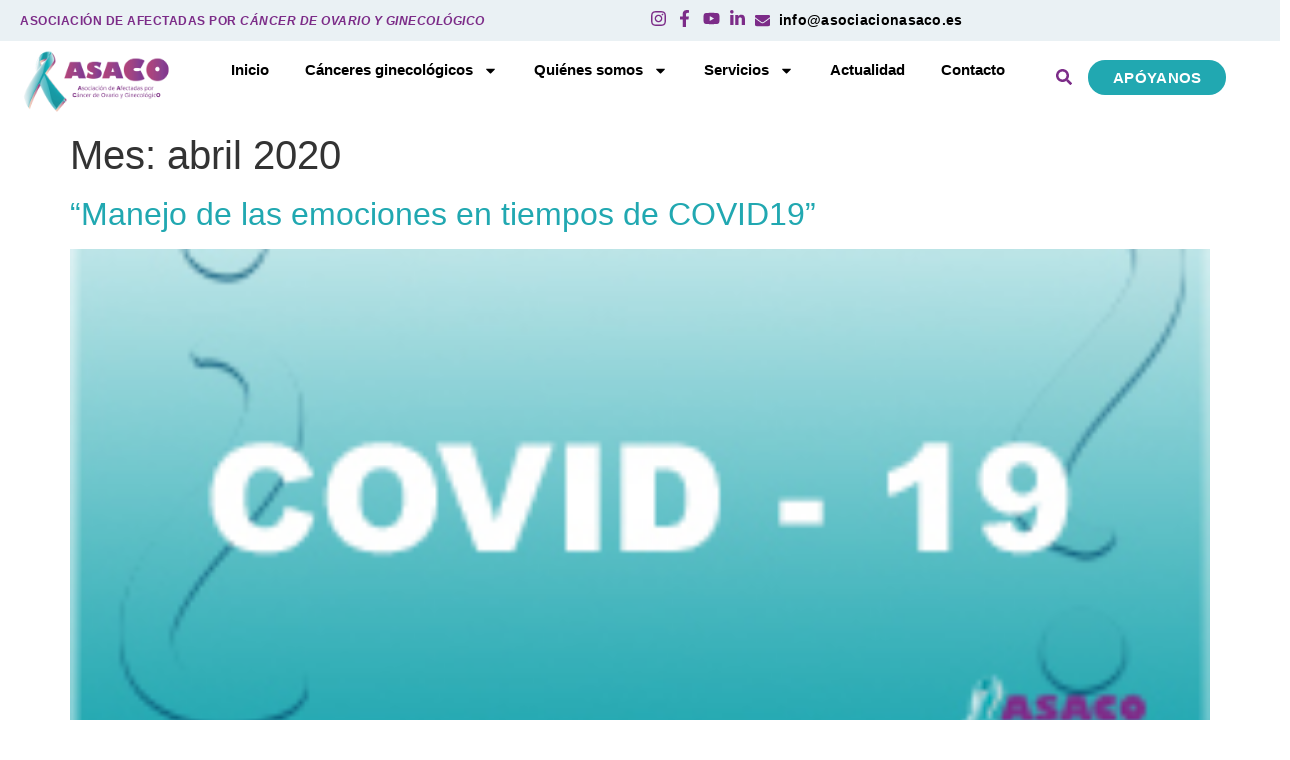

--- FILE ---
content_type: text/html; charset=UTF-8
request_url: https://www.asociacionasaco.es/2020/04/
body_size: 24631
content:
<!doctype html>
<html lang="es">
<head>
	<meta charset="UTF-8">
	<meta name="viewport" content="width=device-width, initial-scale=1">
	<link rel="profile" href="https://gmpg.org/xfn/11">
	<meta name='robots' content='noindex, follow' />
	<style>img:is([sizes="auto" i], [sizes^="auto," i]) { contain-intrinsic-size: 3000px 1500px }</style>
	
	<!-- This site is optimized with the Yoast SEO plugin v26.3 - https://yoast.com/wordpress/plugins/seo/ -->
	<title>abril 2020 - ASACO</title>
	<meta property="og:locale" content="es_ES" />
	<meta property="og:type" content="website" />
	<meta property="og:title" content="abril 2020 - ASACO" />
	<meta property="og:url" content="https://www.asociacionasaco.es/2020/04/" />
	<meta property="og:site_name" content="ASACO" />
	<meta name="twitter:card" content="summary_large_image" />
	<script type="application/ld+json" class="yoast-schema-graph">{"@context":"https://schema.org","@graph":[{"@type":"CollectionPage","@id":"https://www.asociacionasaco.es/2020/04/","url":"https://www.asociacionasaco.es/2020/04/","name":"abril 2020 - ASACO","isPartOf":{"@id":"https://www.asociacionasaco.es/#website"},"primaryImageOfPage":{"@id":"https://www.asociacionasaco.es/2020/04/#primaryimage"},"image":{"@id":"https://www.asociacionasaco.es/2020/04/#primaryimage"},"thumbnailUrl":"https://www.asociacionasaco.es/wp-content/uploads/2025/03/Blog-banner-COVID-19.jpg","breadcrumb":{"@id":"https://www.asociacionasaco.es/2020/04/#breadcrumb"},"inLanguage":"es"},{"@type":"ImageObject","inLanguage":"es","@id":"https://www.asociacionasaco.es/2020/04/#primaryimage","url":"https://www.asociacionasaco.es/wp-content/uploads/2025/03/Blog-banner-COVID-19.jpg","contentUrl":"https://www.asociacionasaco.es/wp-content/uploads/2025/03/Blog-banner-COVID-19.jpg","width":230,"height":135},{"@type":"BreadcrumbList","@id":"https://www.asociacionasaco.es/2020/04/#breadcrumb","itemListElement":[{"@type":"ListItem","position":1,"name":"Portada","item":"https://www.asociacionasaco.es/"},{"@type":"ListItem","position":2,"name":"Archivo de abril 2020"}]},{"@type":"WebSite","@id":"https://www.asociacionasaco.es/#website","url":"https://www.asociacionasaco.es/","name":"ASACO","description":"Asociación Asaco","publisher":{"@id":"https://www.asociacionasaco.es/#organization"},"potentialAction":[{"@type":"SearchAction","target":{"@type":"EntryPoint","urlTemplate":"https://www.asociacionasaco.es/?s={search_term_string}"},"query-input":{"@type":"PropertyValueSpecification","valueRequired":true,"valueName":"search_term_string"}}],"inLanguage":"es"},{"@type":"Organization","@id":"https://www.asociacionasaco.es/#organization","name":"ASACO","url":"https://www.asociacionasaco.es/","logo":{"@type":"ImageObject","inLanguage":"es","@id":"https://www.asociacionasaco.es/#/schema/logo/image/","url":"https://www.asociacionasaco.es/wp-content/uploads/2024/10/NUEVO-LOGO-OK-TRANSPARENTE-02-e1739293423354.png","contentUrl":"https://www.asociacionasaco.es/wp-content/uploads/2024/10/NUEVO-LOGO-OK-TRANSPARENTE-02-e1739293423354.png","width":3157,"height":2087,"caption":"ASACO"},"image":{"@id":"https://www.asociacionasaco.es/#/schema/logo/image/"}}]}</script>
	<!-- / Yoast SEO plugin. -->


<link rel='dns-prefetch' href='//www.asociacionasaco.es' />
<link rel="alternate" type="application/rss+xml" title="ASACO &raquo; Feed" href="https://www.asociacionasaco.es/feed/" />
<link rel="alternate" type="application/rss+xml" title="ASACO &raquo; Feed de los comentarios" href="https://www.asociacionasaco.es/comments/feed/" />
<script>
window._wpemojiSettings = {"baseUrl":"https:\/\/s.w.org\/images\/core\/emoji\/16.0.1\/72x72\/","ext":".png","svgUrl":"https:\/\/s.w.org\/images\/core\/emoji\/16.0.1\/svg\/","svgExt":".svg","source":{"concatemoji":"https:\/\/www.asociacionasaco.es\/wp-includes\/js\/wp-emoji-release.min.js?ver=6.8.3"}};
/*! This file is auto-generated */
!function(s,n){var o,i,e;function c(e){try{var t={supportTests:e,timestamp:(new Date).valueOf()};sessionStorage.setItem(o,JSON.stringify(t))}catch(e){}}function p(e,t,n){e.clearRect(0,0,e.canvas.width,e.canvas.height),e.fillText(t,0,0);var t=new Uint32Array(e.getImageData(0,0,e.canvas.width,e.canvas.height).data),a=(e.clearRect(0,0,e.canvas.width,e.canvas.height),e.fillText(n,0,0),new Uint32Array(e.getImageData(0,0,e.canvas.width,e.canvas.height).data));return t.every(function(e,t){return e===a[t]})}function u(e,t){e.clearRect(0,0,e.canvas.width,e.canvas.height),e.fillText(t,0,0);for(var n=e.getImageData(16,16,1,1),a=0;a<n.data.length;a++)if(0!==n.data[a])return!1;return!0}function f(e,t,n,a){switch(t){case"flag":return n(e,"\ud83c\udff3\ufe0f\u200d\u26a7\ufe0f","\ud83c\udff3\ufe0f\u200b\u26a7\ufe0f")?!1:!n(e,"\ud83c\udde8\ud83c\uddf6","\ud83c\udde8\u200b\ud83c\uddf6")&&!n(e,"\ud83c\udff4\udb40\udc67\udb40\udc62\udb40\udc65\udb40\udc6e\udb40\udc67\udb40\udc7f","\ud83c\udff4\u200b\udb40\udc67\u200b\udb40\udc62\u200b\udb40\udc65\u200b\udb40\udc6e\u200b\udb40\udc67\u200b\udb40\udc7f");case"emoji":return!a(e,"\ud83e\udedf")}return!1}function g(e,t,n,a){var r="undefined"!=typeof WorkerGlobalScope&&self instanceof WorkerGlobalScope?new OffscreenCanvas(300,150):s.createElement("canvas"),o=r.getContext("2d",{willReadFrequently:!0}),i=(o.textBaseline="top",o.font="600 32px Arial",{});return e.forEach(function(e){i[e]=t(o,e,n,a)}),i}function t(e){var t=s.createElement("script");t.src=e,t.defer=!0,s.head.appendChild(t)}"undefined"!=typeof Promise&&(o="wpEmojiSettingsSupports",i=["flag","emoji"],n.supports={everything:!0,everythingExceptFlag:!0},e=new Promise(function(e){s.addEventListener("DOMContentLoaded",e,{once:!0})}),new Promise(function(t){var n=function(){try{var e=JSON.parse(sessionStorage.getItem(o));if("object"==typeof e&&"number"==typeof e.timestamp&&(new Date).valueOf()<e.timestamp+604800&&"object"==typeof e.supportTests)return e.supportTests}catch(e){}return null}();if(!n){if("undefined"!=typeof Worker&&"undefined"!=typeof OffscreenCanvas&&"undefined"!=typeof URL&&URL.createObjectURL&&"undefined"!=typeof Blob)try{var e="postMessage("+g.toString()+"("+[JSON.stringify(i),f.toString(),p.toString(),u.toString()].join(",")+"));",a=new Blob([e],{type:"text/javascript"}),r=new Worker(URL.createObjectURL(a),{name:"wpTestEmojiSupports"});return void(r.onmessage=function(e){c(n=e.data),r.terminate(),t(n)})}catch(e){}c(n=g(i,f,p,u))}t(n)}).then(function(e){for(var t in e)n.supports[t]=e[t],n.supports.everything=n.supports.everything&&n.supports[t],"flag"!==t&&(n.supports.everythingExceptFlag=n.supports.everythingExceptFlag&&n.supports[t]);n.supports.everythingExceptFlag=n.supports.everythingExceptFlag&&!n.supports.flag,n.DOMReady=!1,n.readyCallback=function(){n.DOMReady=!0}}).then(function(){return e}).then(function(){var e;n.supports.everything||(n.readyCallback(),(e=n.source||{}).concatemoji?t(e.concatemoji):e.wpemoji&&e.twemoji&&(t(e.twemoji),t(e.wpemoji)))}))}((window,document),window._wpemojiSettings);
</script>
<style id='wp-emoji-styles-inline-css'>

	img.wp-smiley, img.emoji {
		display: inline !important;
		border: none !important;
		box-shadow: none !important;
		height: 1em !important;
		width: 1em !important;
		margin: 0 0.07em !important;
		vertical-align: -0.1em !important;
		background: none !important;
		padding: 0 !important;
	}
</style>
<link rel='stylesheet' id='wp-block-library-css' href='https://www.asociacionasaco.es/wp-includes/css/dist/block-library/style.min.css?ver=6.8.3' media='all' />
<style id='pdfp-pdfposter-style-inline-css'>
.wp-block-pdfp-pdf-poster{overflow:hidden}.pdfp_wrapper .pdf{position:relative}.pdfp_wrapper.pdfp_popup_enabled .iframe_wrapper{display:none}.pdfp_wrapper.pdfp_popup_enabled .iframe_wrapper:fullscreen{display:block}.pdfp_wrapper .iframe_wrapper{height:100%;width:100%}.pdfp_wrapper .iframe_wrapper:fullscreen iframe{height:100vh!important}.pdfp_wrapper .iframe_wrapper iframe{width:100%}.pdfp_wrapper .iframe_wrapper .close{background:#fff;border:1px solid #ddd;border-radius:3px;color:#222;cursor:pointer;display:none;font-family:sans-serif;font-size:36px;line-height:100%;padding:0 7px;position:absolute;right:12px;top:35px;z-index:9999}.pdfp_wrapper .iframe_wrapper:fullscreen .close{display:block}.pdfp_wrapper .pdfp_fullscreen_close{display:none}.pdfp_wrapper.pdfp_fullscreen_opened .pdfp_fullscreen_close{align-items:center;background:#fff;border-radius:3px;color:#222;cursor:pointer;display:flex;font-size:35px;height:30px;justify-content:center;overflow:hidden;padding-bottom:4px;position:fixed;right:20px;top:20px;width:32px}.pdfp_wrapper.pdfp_fullscreen_opened .pdfp_fullscreen_overlay{background:#2229;height:100%;left:0;position:fixed;top:0;width:100%}.pdfp_wrapper.pdfp_fullscreen_opened .iframe_wrapper{display:block;height:90vh;left:50%;max-width:95%;position:fixed;top:50%;transform:translate(-50%,-50%);width:900px;z-index:99999999999}.pdfp_wrapper iframe{border:none;outline:none}.pdfp-adobe-viewer{border:1px solid #ddd;border-radius:3px;cursor:pointer;outline:none;text-decoration:none}.pdfp_download{margin-right:15px}.cta_wrapper{display:flex;gap:10px;margin-bottom:10px;text-align:left}.cta_wrapper a{text-decoration:none!important}.cta_wrapper button{cursor:pointer}.pdfp_wrapper p{margin:10px 0;text-align:center}.popout-disabled{height:50px;position:absolute;right:12px;top:12px;width:50px}.pdfp_wrapper iframe{max-width:100%}.ViewSDK_hideOverflow[data-align=center]{margin-left:auto;margin-right:auto}.ViewSDK_hideOverflow[data-align=left]{margin-right:auto}.ViewSDK_hideOverflow[data-align=right]{margin-left:auto}@media screen and (max-width:768px){.pdfp_wrapper iframe{height:calc(100vw + 120px)}}@media screen and (max-width:576px){.cta_wrapper .pdfp_download{margin-bottom:10px;margin-right:0}.cta_wrapper .pdfp_download button{margin-right:0!important}.cta_wrapper{align-items:center;display:flex;flex-direction:column}}
.pdfp_wrapper .pdf{position:relative}.pdfp_wrapper .iframe_wrapper{height:100%;width:100%}.pdfp_wrapper .iframe_wrapper:fullscreen iframe{height:100vh!important}.pdfp_wrapper .iframe_wrapper iframe{width:100%}.pdfp_wrapper .iframe_wrapper .close{background:#fff;border:1px solid #ddd;border-radius:3px;color:#222;cursor:pointer;display:none;font-family:sans-serif;font-size:36px;line-height:100%;padding:0 7px;position:absolute;right:12px;top:35px;z-index:9999}.pdfp_wrapper .iframe_wrapper:fullscreen .close{display:block}.pdfp-adobe-viewer{border:1px solid #ddd;border-radius:3px;cursor:pointer;outline:none;text-decoration:none}.pdfp_download{margin-right:15px}.cta_wrapper{margin-bottom:10px}.pdfp_wrapper p{margin:10px 0;text-align:center}.popout-disabled{height:50px;position:absolute;right:12px;top:12px;width:50px}@media screen and (max-width:768px){.pdfp_wrapper iframe{height:calc(100vw + 120px)}}.ViewSDK_hideOverflow[data-align=center]{margin-left:auto;margin-right:auto}.ViewSDK_hideOverflow[data-align=left]{margin-right:auto}.ViewSDK_hideOverflow[data-align=right]{margin-left:auto}@media screen and (max-width:768px){.pdfp_wrapper iframe{height:calc(100vw + 120px)!important}}@media screen and (max-width:576px){.cta_wrapper .pdfp_download{margin-bottom:10px;margin-right:0}.cta_wrapper .pdfp_download button{margin-right:0!important}.cta_wrapper{align-items:center;display:flex;flex-direction:column}}.ViewSDK_fullScreenPDFViewer{background-color:#474747}.ViewSDK_fullScreenPDFViewer iframe{background:green;border:none;display:block;height:90%!important;margin:auto;max-width:1320px;position:relative;top:5%;width:90%!important}

</style>
<link rel='stylesheet' id='jet-engine-frontend-css' href='https://www.asociacionasaco.es/wp-content/plugins/jet-engine/assets/css/frontend.css?ver=3.7.9.1' media='all' />
<style id='global-styles-inline-css'>
:root{--wp--preset--aspect-ratio--square: 1;--wp--preset--aspect-ratio--4-3: 4/3;--wp--preset--aspect-ratio--3-4: 3/4;--wp--preset--aspect-ratio--3-2: 3/2;--wp--preset--aspect-ratio--2-3: 2/3;--wp--preset--aspect-ratio--16-9: 16/9;--wp--preset--aspect-ratio--9-16: 9/16;--wp--preset--color--black: #000000;--wp--preset--color--cyan-bluish-gray: #abb8c3;--wp--preset--color--white: #ffffff;--wp--preset--color--pale-pink: #f78da7;--wp--preset--color--vivid-red: #cf2e2e;--wp--preset--color--luminous-vivid-orange: #ff6900;--wp--preset--color--luminous-vivid-amber: #fcb900;--wp--preset--color--light-green-cyan: #7bdcb5;--wp--preset--color--vivid-green-cyan: #00d084;--wp--preset--color--pale-cyan-blue: #8ed1fc;--wp--preset--color--vivid-cyan-blue: #0693e3;--wp--preset--color--vivid-purple: #9b51e0;--wp--preset--gradient--vivid-cyan-blue-to-vivid-purple: linear-gradient(135deg,rgba(6,147,227,1) 0%,rgb(155,81,224) 100%);--wp--preset--gradient--light-green-cyan-to-vivid-green-cyan: linear-gradient(135deg,rgb(122,220,180) 0%,rgb(0,208,130) 100%);--wp--preset--gradient--luminous-vivid-amber-to-luminous-vivid-orange: linear-gradient(135deg,rgba(252,185,0,1) 0%,rgba(255,105,0,1) 100%);--wp--preset--gradient--luminous-vivid-orange-to-vivid-red: linear-gradient(135deg,rgba(255,105,0,1) 0%,rgb(207,46,46) 100%);--wp--preset--gradient--very-light-gray-to-cyan-bluish-gray: linear-gradient(135deg,rgb(238,238,238) 0%,rgb(169,184,195) 100%);--wp--preset--gradient--cool-to-warm-spectrum: linear-gradient(135deg,rgb(74,234,220) 0%,rgb(151,120,209) 20%,rgb(207,42,186) 40%,rgb(238,44,130) 60%,rgb(251,105,98) 80%,rgb(254,248,76) 100%);--wp--preset--gradient--blush-light-purple: linear-gradient(135deg,rgb(255,206,236) 0%,rgb(152,150,240) 100%);--wp--preset--gradient--blush-bordeaux: linear-gradient(135deg,rgb(254,205,165) 0%,rgb(254,45,45) 50%,rgb(107,0,62) 100%);--wp--preset--gradient--luminous-dusk: linear-gradient(135deg,rgb(255,203,112) 0%,rgb(199,81,192) 50%,rgb(65,88,208) 100%);--wp--preset--gradient--pale-ocean: linear-gradient(135deg,rgb(255,245,203) 0%,rgb(182,227,212) 50%,rgb(51,167,181) 100%);--wp--preset--gradient--electric-grass: linear-gradient(135deg,rgb(202,248,128) 0%,rgb(113,206,126) 100%);--wp--preset--gradient--midnight: linear-gradient(135deg,rgb(2,3,129) 0%,rgb(40,116,252) 100%);--wp--preset--font-size--small: 13px;--wp--preset--font-size--medium: 20px;--wp--preset--font-size--large: 36px;--wp--preset--font-size--x-large: 42px;--wp--preset--spacing--20: 0.44rem;--wp--preset--spacing--30: 0.67rem;--wp--preset--spacing--40: 1rem;--wp--preset--spacing--50: 1.5rem;--wp--preset--spacing--60: 2.25rem;--wp--preset--spacing--70: 3.38rem;--wp--preset--spacing--80: 5.06rem;--wp--preset--shadow--natural: 6px 6px 9px rgba(0, 0, 0, 0.2);--wp--preset--shadow--deep: 12px 12px 50px rgba(0, 0, 0, 0.4);--wp--preset--shadow--sharp: 6px 6px 0px rgba(0, 0, 0, 0.2);--wp--preset--shadow--outlined: 6px 6px 0px -3px rgba(255, 255, 255, 1), 6px 6px rgba(0, 0, 0, 1);--wp--preset--shadow--crisp: 6px 6px 0px rgba(0, 0, 0, 1);}:root { --wp--style--global--content-size: 800px;--wp--style--global--wide-size: 1200px; }:where(body) { margin: 0; }.wp-site-blocks > .alignleft { float: left; margin-right: 2em; }.wp-site-blocks > .alignright { float: right; margin-left: 2em; }.wp-site-blocks > .aligncenter { justify-content: center; margin-left: auto; margin-right: auto; }:where(.wp-site-blocks) > * { margin-block-start: 24px; margin-block-end: 0; }:where(.wp-site-blocks) > :first-child { margin-block-start: 0; }:where(.wp-site-blocks) > :last-child { margin-block-end: 0; }:root { --wp--style--block-gap: 24px; }:root :where(.is-layout-flow) > :first-child{margin-block-start: 0;}:root :where(.is-layout-flow) > :last-child{margin-block-end: 0;}:root :where(.is-layout-flow) > *{margin-block-start: 24px;margin-block-end: 0;}:root :where(.is-layout-constrained) > :first-child{margin-block-start: 0;}:root :where(.is-layout-constrained) > :last-child{margin-block-end: 0;}:root :where(.is-layout-constrained) > *{margin-block-start: 24px;margin-block-end: 0;}:root :where(.is-layout-flex){gap: 24px;}:root :where(.is-layout-grid){gap: 24px;}.is-layout-flow > .alignleft{float: left;margin-inline-start: 0;margin-inline-end: 2em;}.is-layout-flow > .alignright{float: right;margin-inline-start: 2em;margin-inline-end: 0;}.is-layout-flow > .aligncenter{margin-left: auto !important;margin-right: auto !important;}.is-layout-constrained > .alignleft{float: left;margin-inline-start: 0;margin-inline-end: 2em;}.is-layout-constrained > .alignright{float: right;margin-inline-start: 2em;margin-inline-end: 0;}.is-layout-constrained > .aligncenter{margin-left: auto !important;margin-right: auto !important;}.is-layout-constrained > :where(:not(.alignleft):not(.alignright):not(.alignfull)){max-width: var(--wp--style--global--content-size);margin-left: auto !important;margin-right: auto !important;}.is-layout-constrained > .alignwide{max-width: var(--wp--style--global--wide-size);}body .is-layout-flex{display: flex;}.is-layout-flex{flex-wrap: wrap;align-items: center;}.is-layout-flex > :is(*, div){margin: 0;}body .is-layout-grid{display: grid;}.is-layout-grid > :is(*, div){margin: 0;}body{padding-top: 0px;padding-right: 0px;padding-bottom: 0px;padding-left: 0px;}a:where(:not(.wp-element-button)){text-decoration: underline;}:root :where(.wp-element-button, .wp-block-button__link){background-color: #32373c;border-width: 0;color: #fff;font-family: inherit;font-size: inherit;line-height: inherit;padding: calc(0.667em + 2px) calc(1.333em + 2px);text-decoration: none;}.has-black-color{color: var(--wp--preset--color--black) !important;}.has-cyan-bluish-gray-color{color: var(--wp--preset--color--cyan-bluish-gray) !important;}.has-white-color{color: var(--wp--preset--color--white) !important;}.has-pale-pink-color{color: var(--wp--preset--color--pale-pink) !important;}.has-vivid-red-color{color: var(--wp--preset--color--vivid-red) !important;}.has-luminous-vivid-orange-color{color: var(--wp--preset--color--luminous-vivid-orange) !important;}.has-luminous-vivid-amber-color{color: var(--wp--preset--color--luminous-vivid-amber) !important;}.has-light-green-cyan-color{color: var(--wp--preset--color--light-green-cyan) !important;}.has-vivid-green-cyan-color{color: var(--wp--preset--color--vivid-green-cyan) !important;}.has-pale-cyan-blue-color{color: var(--wp--preset--color--pale-cyan-blue) !important;}.has-vivid-cyan-blue-color{color: var(--wp--preset--color--vivid-cyan-blue) !important;}.has-vivid-purple-color{color: var(--wp--preset--color--vivid-purple) !important;}.has-black-background-color{background-color: var(--wp--preset--color--black) !important;}.has-cyan-bluish-gray-background-color{background-color: var(--wp--preset--color--cyan-bluish-gray) !important;}.has-white-background-color{background-color: var(--wp--preset--color--white) !important;}.has-pale-pink-background-color{background-color: var(--wp--preset--color--pale-pink) !important;}.has-vivid-red-background-color{background-color: var(--wp--preset--color--vivid-red) !important;}.has-luminous-vivid-orange-background-color{background-color: var(--wp--preset--color--luminous-vivid-orange) !important;}.has-luminous-vivid-amber-background-color{background-color: var(--wp--preset--color--luminous-vivid-amber) !important;}.has-light-green-cyan-background-color{background-color: var(--wp--preset--color--light-green-cyan) !important;}.has-vivid-green-cyan-background-color{background-color: var(--wp--preset--color--vivid-green-cyan) !important;}.has-pale-cyan-blue-background-color{background-color: var(--wp--preset--color--pale-cyan-blue) !important;}.has-vivid-cyan-blue-background-color{background-color: var(--wp--preset--color--vivid-cyan-blue) !important;}.has-vivid-purple-background-color{background-color: var(--wp--preset--color--vivid-purple) !important;}.has-black-border-color{border-color: var(--wp--preset--color--black) !important;}.has-cyan-bluish-gray-border-color{border-color: var(--wp--preset--color--cyan-bluish-gray) !important;}.has-white-border-color{border-color: var(--wp--preset--color--white) !important;}.has-pale-pink-border-color{border-color: var(--wp--preset--color--pale-pink) !important;}.has-vivid-red-border-color{border-color: var(--wp--preset--color--vivid-red) !important;}.has-luminous-vivid-orange-border-color{border-color: var(--wp--preset--color--luminous-vivid-orange) !important;}.has-luminous-vivid-amber-border-color{border-color: var(--wp--preset--color--luminous-vivid-amber) !important;}.has-light-green-cyan-border-color{border-color: var(--wp--preset--color--light-green-cyan) !important;}.has-vivid-green-cyan-border-color{border-color: var(--wp--preset--color--vivid-green-cyan) !important;}.has-pale-cyan-blue-border-color{border-color: var(--wp--preset--color--pale-cyan-blue) !important;}.has-vivid-cyan-blue-border-color{border-color: var(--wp--preset--color--vivid-cyan-blue) !important;}.has-vivid-purple-border-color{border-color: var(--wp--preset--color--vivid-purple) !important;}.has-vivid-cyan-blue-to-vivid-purple-gradient-background{background: var(--wp--preset--gradient--vivid-cyan-blue-to-vivid-purple) !important;}.has-light-green-cyan-to-vivid-green-cyan-gradient-background{background: var(--wp--preset--gradient--light-green-cyan-to-vivid-green-cyan) !important;}.has-luminous-vivid-amber-to-luminous-vivid-orange-gradient-background{background: var(--wp--preset--gradient--luminous-vivid-amber-to-luminous-vivid-orange) !important;}.has-luminous-vivid-orange-to-vivid-red-gradient-background{background: var(--wp--preset--gradient--luminous-vivid-orange-to-vivid-red) !important;}.has-very-light-gray-to-cyan-bluish-gray-gradient-background{background: var(--wp--preset--gradient--very-light-gray-to-cyan-bluish-gray) !important;}.has-cool-to-warm-spectrum-gradient-background{background: var(--wp--preset--gradient--cool-to-warm-spectrum) !important;}.has-blush-light-purple-gradient-background{background: var(--wp--preset--gradient--blush-light-purple) !important;}.has-blush-bordeaux-gradient-background{background: var(--wp--preset--gradient--blush-bordeaux) !important;}.has-luminous-dusk-gradient-background{background: var(--wp--preset--gradient--luminous-dusk) !important;}.has-pale-ocean-gradient-background{background: var(--wp--preset--gradient--pale-ocean) !important;}.has-electric-grass-gradient-background{background: var(--wp--preset--gradient--electric-grass) !important;}.has-midnight-gradient-background{background: var(--wp--preset--gradient--midnight) !important;}.has-small-font-size{font-size: var(--wp--preset--font-size--small) !important;}.has-medium-font-size{font-size: var(--wp--preset--font-size--medium) !important;}.has-large-font-size{font-size: var(--wp--preset--font-size--large) !important;}.has-x-large-font-size{font-size: var(--wp--preset--font-size--x-large) !important;}
:root :where(.wp-block-pullquote){font-size: 1.5em;line-height: 1.6;}
</style>
<link rel='stylesheet' id='pdfp-public-css' href='https://www.asociacionasaco.es/wp-content/plugins/pdf-poster/build/public.css?ver=2.3.1' media='all' />
<link rel='stylesheet' id='cmplz-general-css' href='https://www.asociacionasaco.es/wp-content/plugins/complianz-gdpr/assets/css/cookieblocker.min.css?ver=1762517047' media='all' />
<link rel='stylesheet' id='hello-elementor-css' href='https://www.asociacionasaco.es/wp-content/themes/hello-elementor/assets/css/reset.css?ver=3.4.4' media='all' />
<link rel='stylesheet' id='hello-elementor-theme-style-css' href='https://www.asociacionasaco.es/wp-content/themes/hello-elementor/assets/css/theme.css?ver=3.4.4' media='all' />
<link rel='stylesheet' id='hello-elementor-header-footer-css' href='https://www.asociacionasaco.es/wp-content/themes/hello-elementor/assets/css/header-footer.css?ver=3.4.4' media='all' />
<link rel='stylesheet' id='elementor-frontend-css' href='https://www.asociacionasaco.es/wp-content/plugins/elementor/assets/css/frontend.min.css?ver=3.33.0' media='all' />
<link rel='stylesheet' id='elementor-post-4-css' href='https://www.asociacionasaco.es/wp-content/uploads/elementor/css/post-4.css?ver=1768883234' media='all' />
<link rel='stylesheet' id='jet-popup-frontend-css' href='https://www.asociacionasaco.es/wp-content/plugins/jet-popup/assets/css/jet-popup-frontend.css?ver=2.0.20' media='all' />
<link rel='stylesheet' id='widget-heading-css' href='https://www.asociacionasaco.es/wp-content/plugins/elementor/assets/css/widget-heading.min.css?ver=3.33.0' media='all' />
<link rel='stylesheet' id='widget-icon-list-css' href='https://www.asociacionasaco.es/wp-content/plugins/elementor/assets/css/widget-icon-list.min.css?ver=3.33.0' media='all' />
<link rel='stylesheet' id='widget-image-css' href='https://www.asociacionasaco.es/wp-content/plugins/elementor/assets/css/widget-image.min.css?ver=3.33.0' media='all' />
<link rel='stylesheet' id='widget-nav-menu-css' href='https://www.asociacionasaco.es/wp-content/plugins/elementor-pro/assets/css/widget-nav-menu.min.css?ver=3.33.1' media='all' />
<link rel='stylesheet' id='widget-divider-css' href='https://www.asociacionasaco.es/wp-content/plugins/elementor/assets/css/widget-divider.min.css?ver=3.33.0' media='all' />
<link rel='stylesheet' id='jet-elements-css' href='https://www.asociacionasaco.es/wp-content/plugins/jet-elements/assets/css/jet-elements.css?ver=2.7.12.1' media='all' />
<link rel='stylesheet' id='jet-subscribe-form-css' href='https://www.asociacionasaco.es/wp-content/plugins/jet-elements/assets/css/addons/jet-subscribe-form.css?ver=2.7.12.1' media='all' />
<link rel='stylesheet' id='jet-subscribe-form-skin-css' href='https://www.asociacionasaco.es/wp-content/plugins/jet-elements/assets/css/skin/jet-subscribe-form.css?ver=2.7.12.1' media='all' />
<link rel='stylesheet' id='widget-spacer-css' href='https://www.asociacionasaco.es/wp-content/plugins/elementor/assets/css/widget-spacer.min.css?ver=3.33.0' media='all' />
<link rel='stylesheet' id='widget-social-icons-css' href='https://www.asociacionasaco.es/wp-content/plugins/elementor/assets/css/widget-social-icons.min.css?ver=3.33.0' media='all' />
<link rel='stylesheet' id='e-apple-webkit-css' href='https://www.asociacionasaco.es/wp-content/plugins/elementor/assets/css/conditionals/apple-webkit.min.css?ver=3.33.0' media='all' />
<link rel='stylesheet' id='jet-blocks-css' href='https://www.asociacionasaco.es/wp-content/uploads/elementor/css/custom-jet-blocks.css?ver=1.3.21' media='all' />
<link rel='stylesheet' id='jet-blog-css' href='https://www.asociacionasaco.es/wp-content/plugins/jet-blog/assets/css/jet-blog.css?ver=2.4.7' media='all' />
<link rel='stylesheet' id='jet-tabs-frontend-css' href='https://www.asociacionasaco.es/wp-content/plugins/jet-tabs/assets/css/jet-tabs-frontend.css?ver=2.2.12' media='all' />
<link rel='stylesheet' id='swiper-css' href='https://www.asociacionasaco.es/wp-content/plugins/elementor/assets/lib/swiper/v8/css/swiper.min.css?ver=8.4.5' media='all' />
<link rel='stylesheet' id='elementor-post-614-css' href='https://www.asociacionasaco.es/wp-content/uploads/elementor/css/post-614.css?ver=1768883234' media='all' />
<link rel='stylesheet' id='elementor-post-3271-css' href='https://www.asociacionasaco.es/wp-content/uploads/elementor/css/post-3271.css?ver=1768883234' media='all' />
<style id='hide_field_class_style-inline-css'>
.cfef-hidden, .cfef-hidden-step-field {
			display: none !important;
	}
</style>
<link rel='stylesheet' id='elementor-gf-local-raleway-css' href='https://www.asociacionasaco.es/wp-content/uploads/elementor/google-fonts/css/raleway.css?ver=1743663103' media='all' />
<link rel='stylesheet' id='elementor-gf-local-roboto-css' href='https://www.asociacionasaco.es/wp-content/uploads/elementor/google-fonts/css/roboto.css?ver=1743663113' media='all' />
<script src="https://www.asociacionasaco.es/wp-includes/js/jquery/jquery.min.js?ver=3.7.1" id="jquery-core-js"></script>
<script src="https://www.asociacionasaco.es/wp-includes/js/jquery/jquery-migrate.min.js?ver=3.4.1" id="jquery-migrate-js"></script>
<link rel="https://api.w.org/" href="https://www.asociacionasaco.es/wp-json/" /><link rel="EditURI" type="application/rsd+xml" title="RSD" href="https://www.asociacionasaco.es/xmlrpc.php?rsd" />
<meta name="generator" content="WordPress 6.8.3" />
        <style>
                    </style>
<meta name="generator" content="Elementor 3.33.0; features: e_font_icon_svg, additional_custom_breakpoints; settings: css_print_method-external, google_font-enabled, font_display-swap">
			<style>
				.e-con.e-parent:nth-of-type(n+4):not(.e-lazyloaded):not(.e-no-lazyload),
				.e-con.e-parent:nth-of-type(n+4):not(.e-lazyloaded):not(.e-no-lazyload) * {
					background-image: none !important;
				}
				@media screen and (max-height: 1024px) {
					.e-con.e-parent:nth-of-type(n+3):not(.e-lazyloaded):not(.e-no-lazyload),
					.e-con.e-parent:nth-of-type(n+3):not(.e-lazyloaded):not(.e-no-lazyload) * {
						background-image: none !important;
					}
				}
				@media screen and (max-height: 640px) {
					.e-con.e-parent:nth-of-type(n+2):not(.e-lazyloaded):not(.e-no-lazyload),
					.e-con.e-parent:nth-of-type(n+2):not(.e-lazyloaded):not(.e-no-lazyload) * {
						background-image: none !important;
					}
				}
			</style>
			<link rel="icon" href="https://www.asociacionasaco.es/wp-content/uploads/2025/06/favicon-asaco-150x150.png" sizes="32x32" />
<link rel="icon" href="https://www.asociacionasaco.es/wp-content/uploads/2025/06/favicon-asaco.png" sizes="192x192" />
<link rel="apple-touch-icon" href="https://www.asociacionasaco.es/wp-content/uploads/2025/06/favicon-asaco.png" />
<meta name="msapplication-TileImage" content="https://www.asociacionasaco.es/wp-content/uploads/2025/06/favicon-asaco.png" />
		<style id="wp-custom-css">
			a {
  background-color: transparent;
  text-decoration: none;
  color: #21A8B1;
}
a:hover, a:active {
  color: #7C2C88;
}
html, body {
    max-width: 100%;
    overflow-x: hidden;
}		</style>
		</head>
<body class="archive date wp-custom-logo wp-embed-responsive wp-theme-hello-elementor hello-elementor-default elementor-default elementor-kit-4">


<a class="skip-link screen-reader-text" href="#content">Ir al contenido</a>

		<header data-elementor-type="header" data-elementor-id="614" class="elementor elementor-614 elementor-location-header" data-elementor-post-type="elementor_library">
			<header class="elementor-element elementor-element-aac4b0b e-flex e-con-boxed e-con e-parent" data-id="aac4b0b" data-element_type="container" data-settings="{&quot;background_background&quot;:&quot;classic&quot;,&quot;jet_parallax_layout_list&quot;:[]}">
					<div class="e-con-inner">
		<div class="elementor-element elementor-element-defca34 e-con-full elementor-hidden-tablet elementor-hidden-mobile e-flex e-con e-child" data-id="defca34" data-element_type="container" data-settings="{&quot;jet_parallax_layout_list&quot;:[]}">
				<div class="elementor-element elementor-element-66aa93d elementor-widget elementor-widget-heading" data-id="66aa93d" data-element_type="widget" data-widget_type="heading.default">
				<div class="elementor-widget-container">
					<h2 class="elementor-heading-title elementor-size-default">ASOCIACIÓN DE AFECTADAS POR <i>CÁNCER DE OVARIO Y GINECOLÓGICO</i></h2>				</div>
				</div>
				</div>
		<div class="elementor-element elementor-element-7ff8381 e-con-full e-flex e-con e-child" data-id="7ff8381" data-element_type="container" data-settings="{&quot;jet_parallax_layout_list&quot;:[]}">
				<div class="elementor-element elementor-element-69586e7 elementor-icon-list--layout-inline elementor-align-right elementor-list-item-link-full_width elementor-widget elementor-widget-icon-list" data-id="69586e7" data-element_type="widget" data-widget_type="icon-list.default">
				<div class="elementor-widget-container">
							<ul class="elementor-icon-list-items elementor-inline-items">
							<li class="elementor-icon-list-item elementor-inline-item">
											<a href="https://www.instagram.com/asociacionasaco" target="_blank">

												<span class="elementor-icon-list-icon">
							<svg aria-hidden="true" class="e-font-icon-svg e-fab-instagram" viewBox="0 0 448 512" xmlns="http://www.w3.org/2000/svg"><path d="M224.1 141c-63.6 0-114.9 51.3-114.9 114.9s51.3 114.9 114.9 114.9S339 319.5 339 255.9 287.7 141 224.1 141zm0 189.6c-41.1 0-74.7-33.5-74.7-74.7s33.5-74.7 74.7-74.7 74.7 33.5 74.7 74.7-33.6 74.7-74.7 74.7zm146.4-194.3c0 14.9-12 26.8-26.8 26.8-14.9 0-26.8-12-26.8-26.8s12-26.8 26.8-26.8 26.8 12 26.8 26.8zm76.1 27.2c-1.7-35.9-9.9-67.7-36.2-93.9-26.2-26.2-58-34.4-93.9-36.2-37-2.1-147.9-2.1-184.9 0-35.8 1.7-67.6 9.9-93.9 36.1s-34.4 58-36.2 93.9c-2.1 37-2.1 147.9 0 184.9 1.7 35.9 9.9 67.7 36.2 93.9s58 34.4 93.9 36.2c37 2.1 147.9 2.1 184.9 0 35.9-1.7 67.7-9.9 93.9-36.2 26.2-26.2 34.4-58 36.2-93.9 2.1-37 2.1-147.8 0-184.8zM398.8 388c-7.8 19.6-22.9 34.7-42.6 42.6-29.5 11.7-99.5 9-132.1 9s-102.7 2.6-132.1-9c-19.6-7.8-34.7-22.9-42.6-42.6-11.7-29.5-9-99.5-9-132.1s-2.6-102.7 9-132.1c7.8-19.6 22.9-34.7 42.6-42.6 29.5-11.7 99.5-9 132.1-9s102.7-2.6 132.1 9c19.6 7.8 34.7 22.9 42.6 42.6 11.7 29.5 9 99.5 9 132.1s2.7 102.7-9 132.1z"></path></svg>						</span>
										<span class="elementor-icon-list-text"></span>
											</a>
									</li>
								<li class="elementor-icon-list-item elementor-inline-item">
											<a href="http://www.facebook.com/pages/Asociaci%C3%B3n-ASACO/314702738584488" target="_blank">

												<span class="elementor-icon-list-icon">
							<svg aria-hidden="true" class="e-font-icon-svg e-fab-facebook-f" viewBox="0 0 320 512" xmlns="http://www.w3.org/2000/svg"><path d="M279.14 288l14.22-92.66h-88.91v-60.13c0-25.35 12.42-50.06 52.24-50.06h40.42V6.26S260.43 0 225.36 0c-73.22 0-121.08 44.38-121.08 124.72v70.62H22.89V288h81.39v224h100.17V288z"></path></svg>						</span>
										<span class="elementor-icon-list-text"></span>
											</a>
									</li>
								<li class="elementor-icon-list-item elementor-inline-item">
											<a href="https://www.youtube.com/channel/UCFOCw_Hr_o1dgBOSvh3L3Qg" target="_blank">

												<span class="elementor-icon-list-icon">
							<svg aria-hidden="true" class="e-font-icon-svg e-fab-youtube" viewBox="0 0 576 512" xmlns="http://www.w3.org/2000/svg"><path d="M549.655 124.083c-6.281-23.65-24.787-42.276-48.284-48.597C458.781 64 288 64 288 64S117.22 64 74.629 75.486c-23.497 6.322-42.003 24.947-48.284 48.597-11.412 42.867-11.412 132.305-11.412 132.305s0 89.438 11.412 132.305c6.281 23.65 24.787 41.5 48.284 47.821C117.22 448 288 448 288 448s170.78 0 213.371-11.486c23.497-6.321 42.003-24.171 48.284-47.821 11.412-42.867 11.412-132.305 11.412-132.305s0-89.438-11.412-132.305zm-317.51 213.508V175.185l142.739 81.205-142.739 81.201z"></path></svg>						</span>
										<span class="elementor-icon-list-text"></span>
											</a>
									</li>
								<li class="elementor-icon-list-item elementor-inline-item">
											<a href="https://www.linkedin.com/company/asociaci%C3%B3n-asaco?trk=biz-companies-cym" target="_blank">

												<span class="elementor-icon-list-icon">
							<svg aria-hidden="true" class="e-font-icon-svg e-fab-linkedin-in" viewBox="0 0 448 512" xmlns="http://www.w3.org/2000/svg"><path d="M100.28 448H7.4V148.9h92.88zM53.79 108.1C24.09 108.1 0 83.5 0 53.8a53.79 53.79 0 0 1 107.58 0c0 29.7-24.1 54.3-53.79 54.3zM447.9 448h-92.68V302.4c0-34.7-.7-79.2-48.29-79.2-48.29 0-55.69 37.7-55.69 76.7V448h-92.78V148.9h89.08v40.8h1.3c12.4-23.5 42.69-48.3 87.88-48.3 94 0 111.28 61.9 111.28 142.3V448z"></path></svg>						</span>
										<span class="elementor-icon-list-text"></span>
											</a>
									</li>
						</ul>
						</div>
				</div>
				<div class="elementor-element elementor-element-43c37ff elementor-icon-list--layout-inline elementor-list-item-link-full_width elementor-widget elementor-widget-icon-list" data-id="43c37ff" data-element_type="widget" data-widget_type="icon-list.default">
				<div class="elementor-widget-container">
							<ul class="elementor-icon-list-items elementor-inline-items">
							<li class="elementor-icon-list-item elementor-inline-item">
											<a href="mailto:info@asociacionasaco.es">

												<span class="elementor-icon-list-icon">
							<svg aria-hidden="true" class="e-font-icon-svg e-fas-envelope" viewBox="0 0 512 512" xmlns="http://www.w3.org/2000/svg"><path d="M502.3 190.8c3.9-3.1 9.7-.2 9.7 4.7V400c0 26.5-21.5 48-48 48H48c-26.5 0-48-21.5-48-48V195.6c0-5 5.7-7.8 9.7-4.7 22.4 17.4 52.1 39.5 154.1 113.6 21.1 15.4 56.7 47.8 92.2 47.6 35.7.3 72-32.8 92.3-47.6 102-74.1 131.6-96.3 154-113.7zM256 320c23.2.4 56.6-29.2 73.4-41.4 132.7-96.3 142.8-104.7 173.4-128.7 5.8-4.5 9.2-11.5 9.2-18.9v-19c0-26.5-21.5-48-48-48H48C21.5 64 0 85.5 0 112v19c0 7.4 3.4 14.3 9.2 18.9 30.6 23.9 40.7 32.4 173.4 128.7 16.8 12.2 50.2 41.8 73.4 41.4z"></path></svg>						</span>
										<span class="elementor-icon-list-text">info@asociacionasaco.es</span>
											</a>
									</li>
						</ul>
						</div>
				</div>
				</div>
					</div>
				</header>
		<header class="elementor-element elementor-element-34e96bd e-flex e-con-boxed e-con e-parent" data-id="34e96bd" data-element_type="container" data-settings="{&quot;background_background&quot;:&quot;classic&quot;,&quot;jet_parallax_layout_list&quot;:[]}">
					<div class="e-con-inner">
		<div class="elementor-element elementor-element-c7e8d34 e-con-full e-flex e-con e-child" data-id="c7e8d34" data-element_type="container" data-settings="{&quot;jet_parallax_layout_list&quot;:[]}">
				<div class="elementor-element elementor-element-e56f4a2 elementor-widget elementor-widget-image" data-id="e56f4a2" data-element_type="widget" data-widget_type="image.default">
				<div class="elementor-widget-container">
																<a href="https://www.asociacionasaco.es">
							<img fetchpriority="high" width="1806" height="766" src="https://www.asociacionasaco.es/wp-content/uploads/2024/10/logo-asaco-vweb.png" class="attachment-full size-full wp-image-9381" alt="" srcset="https://www.asociacionasaco.es/wp-content/uploads/2024/10/logo-asaco-vweb.png 1806w, https://www.asociacionasaco.es/wp-content/uploads/2024/10/logo-asaco-vweb-300x127.png 300w, https://www.asociacionasaco.es/wp-content/uploads/2024/10/logo-asaco-vweb-1024x434.png 1024w, https://www.asociacionasaco.es/wp-content/uploads/2024/10/logo-asaco-vweb-768x326.png 768w, https://www.asociacionasaco.es/wp-content/uploads/2024/10/logo-asaco-vweb-1536x651.png 1536w" sizes="(max-width: 1806px) 100vw, 1806px" />								</a>
															</div>
				</div>
				</div>
		<div class="elementor-element elementor-element-e9583c3 e-con-full e-flex e-con e-child" data-id="e9583c3" data-element_type="container" data-settings="{&quot;jet_parallax_layout_list&quot;:[]}">
				<div class="elementor-element elementor-element-b5d51f4 elementor-nav-menu__align-end elementor-nav-menu--stretch elementor-nav-menu__text-align-center elementor-nav-menu--dropdown-tablet elementor-nav-menu--toggle elementor-nav-menu--burger elementor-widget elementor-widget-nav-menu" data-id="b5d51f4" data-element_type="widget" id="menu" data-settings="{&quot;full_width&quot;:&quot;stretch&quot;,&quot;layout&quot;:&quot;horizontal&quot;,&quot;submenu_icon&quot;:{&quot;value&quot;:&quot;&lt;svg aria-hidden=\&quot;true\&quot; class=\&quot;e-font-icon-svg e-fas-caret-down\&quot; viewBox=\&quot;0 0 320 512\&quot; xmlns=\&quot;http:\/\/www.w3.org\/2000\/svg\&quot;&gt;&lt;path d=\&quot;M31.3 192h257.3c17.8 0 26.7 21.5 14.1 34.1L174.1 354.8c-7.8 7.8-20.5 7.8-28.3 0L17.2 226.1C4.6 213.5 13.5 192 31.3 192z\&quot;&gt;&lt;\/path&gt;&lt;\/svg&gt;&quot;,&quot;library&quot;:&quot;fa-solid&quot;},&quot;toggle&quot;:&quot;burger&quot;}" data-widget_type="nav-menu.default">
				<div class="elementor-widget-container">
								<nav aria-label="Menú" class="elementor-nav-menu--main elementor-nav-menu__container elementor-nav-menu--layout-horizontal e--pointer-none">
				<ul id="menu-1-b5d51f4" class="elementor-nav-menu"><li class="menu-item menu-item-type-post_type menu-item-object-page menu-item-home menu-item-11678"><a href="https://www.asociacionasaco.es/" class="elementor-item">Inicio</a></li>
<li class="menu-item menu-item-type-post_type menu-item-object-page menu-item-has-children menu-item-12835"><a href="https://www.asociacionasaco.es/canceres-ginecologicos/" class="elementor-item">Cánceres ginecológicos</a>
<ul class="sub-menu elementor-nav-menu--dropdown">
	<li class="menu-item menu-item-type-post_type menu-item-object-page menu-item-has-children menu-item-2201"><a href="https://www.asociacionasaco.es/canceres-ginecologicos/cancer-de-ovario/" class="elementor-sub-item">Cáncer de ovario</a>
	<ul class="sub-menu elementor-nav-menu--dropdown">
		<li class="menu-item menu-item-type-post_type menu-item-object-page menu-item-2205"><a href="https://www.asociacionasaco.es/canceres-ginecologicos/cancer-de-ovario/que-son-los-ovarios-2/" class="elementor-sub-item">Qué son los ovarios</a></li>
		<li class="menu-item menu-item-type-post_type menu-item-object-page menu-item-15401"><a href="https://www.asociacionasaco.es/canceres-ginecologicos/cancer-de-ovario/sintomas/" class="elementor-sub-item">Síntomas</a></li>
		<li class="menu-item menu-item-type-post_type menu-item-object-page menu-item-15402"><a href="https://www.asociacionasaco.es/canceres-ginecologicos/cancer-de-ovario/supervivencia/" class="elementor-sub-item">Supervivencia</a></li>
		<li class="menu-item menu-item-type-post_type menu-item-object-page menu-item-2203"><a href="https://www.asociacionasaco.es/canceres-ginecologicos/cancer-de-ovario/prevencion/" class="elementor-sub-item">Prevención</a></li>
		<li class="menu-item menu-item-type-post_type menu-item-object-page menu-item-2202"><a href="https://www.asociacionasaco.es/canceres-ginecologicos/cancer-de-ovario/estadios/" class="elementor-sub-item">Estadios</a></li>
		<li class="menu-item menu-item-type-post_type menu-item-object-page menu-item-2206"><a href="https://www.asociacionasaco.es/canceres-ginecologicos/cancer-de-ovario/riesgos/" class="elementor-sub-item">Riesgos</a></li>
		<li class="menu-item menu-item-type-post_type menu-item-object-page menu-item-2207"><a href="https://www.asociacionasaco.es/canceres-ginecologicos/cancer-de-ovario/screening/" class="elementor-sub-item">Screening</a></li>
	</ul>
</li>
	<li class="menu-item menu-item-type-post_type menu-item-object-page menu-item-has-children menu-item-2200"><a href="https://www.asociacionasaco.es/canceres-ginecologicos/cancer-de-cervix/" class="elementor-sub-item">Cáncer de cérvix</a>
	<ul class="sub-menu elementor-nav-menu--dropdown">
		<li class="menu-item menu-item-type-post_type menu-item-object-page menu-item-13200"><a href="https://www.asociacionasaco.es/canceres-ginecologicos/cancer-de-cervix/prevencion/" class="elementor-sub-item">Prevención</a></li>
		<li class="menu-item menu-item-type-post_type menu-item-object-page menu-item-13199"><a href="https://www.asociacionasaco.es/canceres-ginecologicos/cancer-de-cervix/sintomas/" class="elementor-sub-item">Síntomas</a></li>
		<li class="menu-item menu-item-type-post_type menu-item-object-page menu-item-13201"><a href="https://www.asociacionasaco.es/canceres-ginecologicos/cancer-de-cervix/factores-de-riesgo/" class="elementor-sub-item">Factores de riesgo</a></li>
		<li class="menu-item menu-item-type-post_type menu-item-object-page menu-item-13198"><a href="https://www.asociacionasaco.es/canceres-ginecologicos/cancer-de-cervix/tratamiento/" class="elementor-sub-item">Tratamiento</a></li>
	</ul>
</li>
	<li class="menu-item menu-item-type-post_type menu-item-object-page menu-item-has-children menu-item-2211"><a href="https://www.asociacionasaco.es/canceres-ginecologicos/cancer-de-utero-endometrio/" class="elementor-sub-item">Cáncer de útero · endometrio</a>
	<ul class="sub-menu elementor-nav-menu--dropdown">
		<li class="menu-item menu-item-type-post_type menu-item-object-page menu-item-13204"><a href="https://www.asociacionasaco.es/canceres-ginecologicos/cancer-de-cervix/prevencion/" class="elementor-sub-item">Prevención</a></li>
		<li class="menu-item menu-item-type-post_type menu-item-object-page menu-item-13203"><a href="https://www.asociacionasaco.es/canceres-ginecologicos/cancer-de-utero-endometrio/sintomas/" class="elementor-sub-item">Síntomas</a></li>
		<li class="menu-item menu-item-type-post_type menu-item-object-page menu-item-13205"><a href="https://www.asociacionasaco.es/canceres-ginecologicos/cancer-de-utero-endometrio/factores-de-riesgo/" class="elementor-sub-item">Factores de riesgo</a></li>
		<li class="menu-item menu-item-type-post_type menu-item-object-page menu-item-13202"><a href="https://www.asociacionasaco.es/canceres-ginecologicos/cancer-de-cervix/tratamiento/" class="elementor-sub-item">Tratamiento</a></li>
	</ul>
</li>
	<li class="menu-item menu-item-type-post_type menu-item-object-page menu-item-has-children menu-item-13220"><a href="https://www.asociacionasaco.es/canceres-ginecologicos/cancer-de-vulva/" class="elementor-sub-item">Cáncer de vagina y vulva</a>
	<ul class="sub-menu elementor-nav-menu--dropdown">
		<li class="menu-item menu-item-type-post_type menu-item-object-page menu-item-13218"><a href="https://www.asociacionasaco.es/canceres-ginecologicos/cancer-de-vulva/prevencion/" class="elementor-sub-item">Prevención</a></li>
		<li class="menu-item menu-item-type-post_type menu-item-object-page menu-item-13219"><a href="https://www.asociacionasaco.es/canceres-ginecologicos/cancer-de-vulva/factores-de-riesgo/" class="elementor-sub-item">Factores de riesgo</a></li>
		<li class="menu-item menu-item-type-post_type menu-item-object-page menu-item-13217"><a href="https://www.asociacionasaco.es/canceres-ginecologicos/cancer-de-vulva/tratamiento/" class="elementor-sub-item">Tratamiento</a></li>
	</ul>
</li>
	<li class="menu-item menu-item-type-post_type menu-item-object-page menu-item-2204"><a href="https://www.asociacionasaco.es/canceres-ginecologicos/proyectos-de-investigacion/" class="elementor-sub-item">Proyectos de investigación</a></li>
	<li class="menu-item menu-item-type-post_type menu-item-object-page menu-item-2212"><a href="https://www.asociacionasaco.es/canceres-ginecologicos/comite-medico-asesor/" class="elementor-sub-item">Comité Médico Asesor</a></li>
	<li class="menu-item menu-item-type-post_type menu-item-object-page menu-item-2213"><a href="https://www.asociacionasaco.es/canceres-ginecologicos/despues-del-cancer/" class="elementor-sub-item">Después del cáncer</a></li>
	<li class="menu-item menu-item-type-post_type menu-item-object-page menu-item-2215"><a href="https://www.asociacionasaco.es/canceres-ginecologicos/testimonios/" class="elementor-sub-item">Testimonios</a></li>
</ul>
</li>
<li class="menu-item menu-item-type-post_type menu-item-object-page menu-item-has-children menu-item-2226"><a href="https://www.asociacionasaco.es/quienes-somos/" class="elementor-item">Quiénes somos</a>
<ul class="sub-menu elementor-nav-menu--dropdown">
	<li class="menu-item menu-item-type-post_type menu-item-object-page menu-item-9635"><a href="https://www.asociacionasaco.es/quienes-somos/decalogo-de-intenciones-2/" class="elementor-sub-item">Decálogo de Intenciones</a></li>
	<li class="menu-item menu-item-type-post_type menu-item-object-page menu-item-9636"><a href="https://www.asociacionasaco.es/quienes-somos/estatutos-2/" class="elementor-sub-item">Estatutos</a></li>
	<li class="menu-item menu-item-type-post_type menu-item-object-page menu-item-9638"><a href="https://www.asociacionasaco.es/quienes-somos/junta-directiva-2/" class="elementor-sub-item">Junta Directiva</a></li>
	<li class="menu-item menu-item-type-post_type menu-item-object-page menu-item-9633"><a href="https://www.asociacionasaco.es/quienes-somos/carta-de-la-presidenta/" class="elementor-sub-item">Carta de la Presidenta</a></li>
	<li class="menu-item menu-item-type-post_type menu-item-object-page menu-item-9637"><a href="https://www.asociacionasaco.es/quienes-somos/grupos-de-apoyo-2/" class="elementor-sub-item">Grupos de apoyo</a></li>
	<li class="menu-item menu-item-type-post_type menu-item-object-page menu-item-9634"><a href="https://www.asociacionasaco.es/quienes-somos/comunidad-internacional-2/" class="elementor-sub-item">Comunidad Internacional</a></li>
	<li class="menu-item menu-item-type-post_type menu-item-object-page menu-item-12021"><a href="https://www.asociacionasaco.es/quienes-somos/memoria-anuales/" class="elementor-sub-item">Memorias Anuales</a></li>
</ul>
</li>
<li class="menu-item menu-item-type-post_type menu-item-object-page menu-item-has-children menu-item-9640"><a href="https://www.asociacionasaco.es/servicios/" class="elementor-item">Servicios</a>
<ul class="sub-menu elementor-nav-menu--dropdown">
	<li class="menu-item menu-item-type-post_type menu-item-object-page menu-item-9639"><a href="https://www.asociacionasaco.es/servicios/proyecto-bienestar/" class="elementor-sub-item">Proyecto Bienestar</a></li>
</ul>
</li>
<li class="menu-item menu-item-type-post_type menu-item-object-page menu-item-608"><a href="https://www.asociacionasaco.es/blog/" class="elementor-item">Actualidad</a></li>
<li class="menu-item menu-item-type-post_type menu-item-object-page menu-item-2218"><a href="https://www.asociacionasaco.es/contacto/" class="elementor-item">Contacto</a></li>
</ul>			</nav>
					<div class="elementor-menu-toggle" role="button" tabindex="0" aria-label="Alternar menú" aria-expanded="false">
			<svg aria-hidden="true" role="presentation" class="elementor-menu-toggle__icon--open e-font-icon-svg e-eicon-menu-bar" viewBox="0 0 1000 1000" xmlns="http://www.w3.org/2000/svg"><path d="M104 333H896C929 333 958 304 958 271S929 208 896 208H104C71 208 42 237 42 271S71 333 104 333ZM104 583H896C929 583 958 554 958 521S929 458 896 458H104C71 458 42 487 42 521S71 583 104 583ZM104 833H896C929 833 958 804 958 771S929 708 896 708H104C71 708 42 737 42 771S71 833 104 833Z"></path></svg><svg aria-hidden="true" role="presentation" class="elementor-menu-toggle__icon--close e-font-icon-svg e-eicon-close" viewBox="0 0 1000 1000" xmlns="http://www.w3.org/2000/svg"><path d="M742 167L500 408 258 167C246 154 233 150 217 150 196 150 179 158 167 167 154 179 150 196 150 212 150 229 154 242 171 254L408 500 167 742C138 771 138 800 167 829 196 858 225 858 254 829L496 587 738 829C750 842 767 846 783 846 800 846 817 842 829 829 842 817 846 804 846 783 846 767 842 750 829 737L588 500 833 258C863 229 863 200 833 171 804 137 775 137 742 167Z"></path></svg>		</div>
					<nav class="elementor-nav-menu--dropdown elementor-nav-menu__container" aria-hidden="true">
				<ul id="menu-2-b5d51f4" class="elementor-nav-menu"><li class="menu-item menu-item-type-post_type menu-item-object-page menu-item-home menu-item-11678"><a href="https://www.asociacionasaco.es/" class="elementor-item" tabindex="-1">Inicio</a></li>
<li class="menu-item menu-item-type-post_type menu-item-object-page menu-item-has-children menu-item-12835"><a href="https://www.asociacionasaco.es/canceres-ginecologicos/" class="elementor-item" tabindex="-1">Cánceres ginecológicos</a>
<ul class="sub-menu elementor-nav-menu--dropdown">
	<li class="menu-item menu-item-type-post_type menu-item-object-page menu-item-has-children menu-item-2201"><a href="https://www.asociacionasaco.es/canceres-ginecologicos/cancer-de-ovario/" class="elementor-sub-item" tabindex="-1">Cáncer de ovario</a>
	<ul class="sub-menu elementor-nav-menu--dropdown">
		<li class="menu-item menu-item-type-post_type menu-item-object-page menu-item-2205"><a href="https://www.asociacionasaco.es/canceres-ginecologicos/cancer-de-ovario/que-son-los-ovarios-2/" class="elementor-sub-item" tabindex="-1">Qué son los ovarios</a></li>
		<li class="menu-item menu-item-type-post_type menu-item-object-page menu-item-15401"><a href="https://www.asociacionasaco.es/canceres-ginecologicos/cancer-de-ovario/sintomas/" class="elementor-sub-item" tabindex="-1">Síntomas</a></li>
		<li class="menu-item menu-item-type-post_type menu-item-object-page menu-item-15402"><a href="https://www.asociacionasaco.es/canceres-ginecologicos/cancer-de-ovario/supervivencia/" class="elementor-sub-item" tabindex="-1">Supervivencia</a></li>
		<li class="menu-item menu-item-type-post_type menu-item-object-page menu-item-2203"><a href="https://www.asociacionasaco.es/canceres-ginecologicos/cancer-de-ovario/prevencion/" class="elementor-sub-item" tabindex="-1">Prevención</a></li>
		<li class="menu-item menu-item-type-post_type menu-item-object-page menu-item-2202"><a href="https://www.asociacionasaco.es/canceres-ginecologicos/cancer-de-ovario/estadios/" class="elementor-sub-item" tabindex="-1">Estadios</a></li>
		<li class="menu-item menu-item-type-post_type menu-item-object-page menu-item-2206"><a href="https://www.asociacionasaco.es/canceres-ginecologicos/cancer-de-ovario/riesgos/" class="elementor-sub-item" tabindex="-1">Riesgos</a></li>
		<li class="menu-item menu-item-type-post_type menu-item-object-page menu-item-2207"><a href="https://www.asociacionasaco.es/canceres-ginecologicos/cancer-de-ovario/screening/" class="elementor-sub-item" tabindex="-1">Screening</a></li>
	</ul>
</li>
	<li class="menu-item menu-item-type-post_type menu-item-object-page menu-item-has-children menu-item-2200"><a href="https://www.asociacionasaco.es/canceres-ginecologicos/cancer-de-cervix/" class="elementor-sub-item" tabindex="-1">Cáncer de cérvix</a>
	<ul class="sub-menu elementor-nav-menu--dropdown">
		<li class="menu-item menu-item-type-post_type menu-item-object-page menu-item-13200"><a href="https://www.asociacionasaco.es/canceres-ginecologicos/cancer-de-cervix/prevencion/" class="elementor-sub-item" tabindex="-1">Prevención</a></li>
		<li class="menu-item menu-item-type-post_type menu-item-object-page menu-item-13199"><a href="https://www.asociacionasaco.es/canceres-ginecologicos/cancer-de-cervix/sintomas/" class="elementor-sub-item" tabindex="-1">Síntomas</a></li>
		<li class="menu-item menu-item-type-post_type menu-item-object-page menu-item-13201"><a href="https://www.asociacionasaco.es/canceres-ginecologicos/cancer-de-cervix/factores-de-riesgo/" class="elementor-sub-item" tabindex="-1">Factores de riesgo</a></li>
		<li class="menu-item menu-item-type-post_type menu-item-object-page menu-item-13198"><a href="https://www.asociacionasaco.es/canceres-ginecologicos/cancer-de-cervix/tratamiento/" class="elementor-sub-item" tabindex="-1">Tratamiento</a></li>
	</ul>
</li>
	<li class="menu-item menu-item-type-post_type menu-item-object-page menu-item-has-children menu-item-2211"><a href="https://www.asociacionasaco.es/canceres-ginecologicos/cancer-de-utero-endometrio/" class="elementor-sub-item" tabindex="-1">Cáncer de útero · endometrio</a>
	<ul class="sub-menu elementor-nav-menu--dropdown">
		<li class="menu-item menu-item-type-post_type menu-item-object-page menu-item-13204"><a href="https://www.asociacionasaco.es/canceres-ginecologicos/cancer-de-cervix/prevencion/" class="elementor-sub-item" tabindex="-1">Prevención</a></li>
		<li class="menu-item menu-item-type-post_type menu-item-object-page menu-item-13203"><a href="https://www.asociacionasaco.es/canceres-ginecologicos/cancer-de-utero-endometrio/sintomas/" class="elementor-sub-item" tabindex="-1">Síntomas</a></li>
		<li class="menu-item menu-item-type-post_type menu-item-object-page menu-item-13205"><a href="https://www.asociacionasaco.es/canceres-ginecologicos/cancer-de-utero-endometrio/factores-de-riesgo/" class="elementor-sub-item" tabindex="-1">Factores de riesgo</a></li>
		<li class="menu-item menu-item-type-post_type menu-item-object-page menu-item-13202"><a href="https://www.asociacionasaco.es/canceres-ginecologicos/cancer-de-cervix/tratamiento/" class="elementor-sub-item" tabindex="-1">Tratamiento</a></li>
	</ul>
</li>
	<li class="menu-item menu-item-type-post_type menu-item-object-page menu-item-has-children menu-item-13220"><a href="https://www.asociacionasaco.es/canceres-ginecologicos/cancer-de-vulva/" class="elementor-sub-item" tabindex="-1">Cáncer de vagina y vulva</a>
	<ul class="sub-menu elementor-nav-menu--dropdown">
		<li class="menu-item menu-item-type-post_type menu-item-object-page menu-item-13218"><a href="https://www.asociacionasaco.es/canceres-ginecologicos/cancer-de-vulva/prevencion/" class="elementor-sub-item" tabindex="-1">Prevención</a></li>
		<li class="menu-item menu-item-type-post_type menu-item-object-page menu-item-13219"><a href="https://www.asociacionasaco.es/canceres-ginecologicos/cancer-de-vulva/factores-de-riesgo/" class="elementor-sub-item" tabindex="-1">Factores de riesgo</a></li>
		<li class="menu-item menu-item-type-post_type menu-item-object-page menu-item-13217"><a href="https://www.asociacionasaco.es/canceres-ginecologicos/cancer-de-vulva/tratamiento/" class="elementor-sub-item" tabindex="-1">Tratamiento</a></li>
	</ul>
</li>
	<li class="menu-item menu-item-type-post_type menu-item-object-page menu-item-2204"><a href="https://www.asociacionasaco.es/canceres-ginecologicos/proyectos-de-investigacion/" class="elementor-sub-item" tabindex="-1">Proyectos de investigación</a></li>
	<li class="menu-item menu-item-type-post_type menu-item-object-page menu-item-2212"><a href="https://www.asociacionasaco.es/canceres-ginecologicos/comite-medico-asesor/" class="elementor-sub-item" tabindex="-1">Comité Médico Asesor</a></li>
	<li class="menu-item menu-item-type-post_type menu-item-object-page menu-item-2213"><a href="https://www.asociacionasaco.es/canceres-ginecologicos/despues-del-cancer/" class="elementor-sub-item" tabindex="-1">Después del cáncer</a></li>
	<li class="menu-item menu-item-type-post_type menu-item-object-page menu-item-2215"><a href="https://www.asociacionasaco.es/canceres-ginecologicos/testimonios/" class="elementor-sub-item" tabindex="-1">Testimonios</a></li>
</ul>
</li>
<li class="menu-item menu-item-type-post_type menu-item-object-page menu-item-has-children menu-item-2226"><a href="https://www.asociacionasaco.es/quienes-somos/" class="elementor-item" tabindex="-1">Quiénes somos</a>
<ul class="sub-menu elementor-nav-menu--dropdown">
	<li class="menu-item menu-item-type-post_type menu-item-object-page menu-item-9635"><a href="https://www.asociacionasaco.es/quienes-somos/decalogo-de-intenciones-2/" class="elementor-sub-item" tabindex="-1">Decálogo de Intenciones</a></li>
	<li class="menu-item menu-item-type-post_type menu-item-object-page menu-item-9636"><a href="https://www.asociacionasaco.es/quienes-somos/estatutos-2/" class="elementor-sub-item" tabindex="-1">Estatutos</a></li>
	<li class="menu-item menu-item-type-post_type menu-item-object-page menu-item-9638"><a href="https://www.asociacionasaco.es/quienes-somos/junta-directiva-2/" class="elementor-sub-item" tabindex="-1">Junta Directiva</a></li>
	<li class="menu-item menu-item-type-post_type menu-item-object-page menu-item-9633"><a href="https://www.asociacionasaco.es/quienes-somos/carta-de-la-presidenta/" class="elementor-sub-item" tabindex="-1">Carta de la Presidenta</a></li>
	<li class="menu-item menu-item-type-post_type menu-item-object-page menu-item-9637"><a href="https://www.asociacionasaco.es/quienes-somos/grupos-de-apoyo-2/" class="elementor-sub-item" tabindex="-1">Grupos de apoyo</a></li>
	<li class="menu-item menu-item-type-post_type menu-item-object-page menu-item-9634"><a href="https://www.asociacionasaco.es/quienes-somos/comunidad-internacional-2/" class="elementor-sub-item" tabindex="-1">Comunidad Internacional</a></li>
	<li class="menu-item menu-item-type-post_type menu-item-object-page menu-item-12021"><a href="https://www.asociacionasaco.es/quienes-somos/memoria-anuales/" class="elementor-sub-item" tabindex="-1">Memorias Anuales</a></li>
</ul>
</li>
<li class="menu-item menu-item-type-post_type menu-item-object-page menu-item-has-children menu-item-9640"><a href="https://www.asociacionasaco.es/servicios/" class="elementor-item" tabindex="-1">Servicios</a>
<ul class="sub-menu elementor-nav-menu--dropdown">
	<li class="menu-item menu-item-type-post_type menu-item-object-page menu-item-9639"><a href="https://www.asociacionasaco.es/servicios/proyecto-bienestar/" class="elementor-sub-item" tabindex="-1">Proyecto Bienestar</a></li>
</ul>
</li>
<li class="menu-item menu-item-type-post_type menu-item-object-page menu-item-608"><a href="https://www.asociacionasaco.es/blog/" class="elementor-item" tabindex="-1">Actualidad</a></li>
<li class="menu-item menu-item-type-post_type menu-item-object-page menu-item-2218"><a href="https://www.asociacionasaco.es/contacto/" class="elementor-item" tabindex="-1">Contacto</a></li>
</ul>			</nav>
						</div>
				</div>
				<div class="elementor-element elementor-element-b15edf8 elementor-widget elementor-widget-jet-search" data-id="b15edf8" data-element_type="widget" data-widget_type="jet-search.default">
				<div class="elementor-widget-container">
					<div class="elementor-jet-search jet-blocks"><div class="jet-search"><div class="jet-search__popup jet-search__popup--move-down-effect">
	<div class="jet-search__popup-content"><form role="search" method="get" class="jet-search__form" action="https://www.asociacionasaco.es/">
	<label class="jet-search__label">
		<span class="screen-reader-text">Buscar</span>
		<input type="search" class="jet-search__field"  placeholder="Buscar" value="" name="s" aria-label="Buscar" />
	</label>
			</form></div>
</div>
<div class="jet-search__popup-trigger-container">
	<button type="button" class="jet-search__popup-trigger" title="Buscar"><span class="jet-search__popup-trigger-icon jet-blocks-icon"><svg aria-hidden="true" class="e-font-icon-svg e-fas-search" viewBox="0 0 512 512" xmlns="http://www.w3.org/2000/svg"><path d="M505 442.7L405.3 343c-4.5-4.5-10.6-7-17-7H372c27.6-35.3 44-79.7 44-128C416 93.1 322.9 0 208 0S0 93.1 0 208s93.1 208 208 208c48.3 0 92.7-16.4 128-44v16.3c0 6.4 2.5 12.5 7 17l99.7 99.7c9.4 9.4 24.6 9.4 33.9 0l28.3-28.3c9.4-9.4 9.4-24.6.1-34zM208 336c-70.7 0-128-57.2-128-128 0-70.7 57.2-128 128-128 70.7 0 128 57.2 128 128 0 70.7-57.2 128-128 128z"></path></svg></span></button>
</div></div></div>				</div>
				</div>
				<div class="elementor-element elementor-element-1f2b61c elementor-align-right elementor-widget elementor-widget-button" data-id="1f2b61c" data-element_type="widget" data-widget_type="button.default">
				<div class="elementor-widget-container">
									<div class="elementor-button-wrapper">
					<a class="elementor-button elementor-button-link elementor-size-sm" href="https://www.asociacionasaco.es/apoyanos/">
						<span class="elementor-button-content-wrapper">
									<span class="elementor-button-text">APÓYANOS</span>
					</span>
					</a>
				</div>
								</div>
				</div>
				</div>
					</div>
				</header>
				</header>
		<main id="content" class="site-main">

			<div class="page-header">
			<h1 class="entry-title">Mes: <span>abril 2020</span></h1>		</div>
	
	<div class="page-content">
					<article class="post">
				<h2 class="entry-title"><a href="https://www.asociacionasaco.es/manejo-de-las-emociones-en-tiempos-de-covid19/">“Manejo de las emociones en tiempos de COVID19”</a></h2><a href="https://www.asociacionasaco.es/manejo-de-las-emociones-en-tiempos-de-covid19/"><img width="230" height="135" src="https://www.asociacionasaco.es/wp-content/uploads/2025/03/Blog-banner-COVID-19.jpg" class="attachment-large size-large wp-post-image" alt="" decoding="async" /></a><p>SESIÓN INFORMATIVA “Manejo de las emociones en tiempos de COVID19” ESPECIAL COVID-19 ORGANIZA: ASACO Con la colaboración de Fundación AstraZeneca &nbsp; JUEVES 7 DE MAYO 18:30 a 19:30 horas Retransmisión en directo por: YouTube Canal ASACO &nbsp; En esta época difícil que estamos viviendo debido al COVID-19, ASACO organiza esta sesión informativa “MANEJO DE LAS [&hellip;]</p>
			</article>
					<article class="post">
				<h2 class="entry-title"><a href="https://www.asociacionasaco.es/asaco-dona-200-batas-quirurgicas/">ASACO DONA 200 BATAS QUIRÚRGICAS</a></h2><a href="https://www.asociacionasaco.es/asaco-dona-200-batas-quirurgicas/"><img width="230" height="135" src="https://www.asociacionasaco.es/wp-content/uploads/2025/03/Blog-banner-COVID-19.jpg" class="attachment-large size-large wp-post-image" alt="" decoding="async" /></a><p>NOTA DE PRENSA: Madrid, 14 de abril de 2020.- En la situación de emergencia sin precedentes provocada por el COVID-19, la Asociación de Afectados de Cáncer de Ovario y Ginecológico (ASACO) ha realizado una donación de 200 batas quirúrgicas al hospital de campaña de IFEMA, recinto que alberga aproximadamente 1500 camas con servicio para 100 [&hellip;]</p>
			</article>
					<article class="post">
				<h2 class="entry-title"><a href="https://www.asociacionasaco.es/contacta-con-el-experto/">«CONTACTA CON EL EXPERTO»</a></h2><a href="https://www.asociacionasaco.es/contacta-con-el-experto/"><img width="230" height="135" src="https://www.asociacionasaco.es/wp-content/uploads/2025/03/Blog-banner-COVID-19.jpg" class="attachment-large size-large wp-post-image" alt="" decoding="async" /></a><p>SESIÓN INFORMATIVA “CONTACTA CON EL EXPERTO”. ESPECIAL COVID-19 ORGANIZA: ASACO Con la colaboración de Fundación AstraZeneca &nbsp; LUNES 20 DE ABRIL 17:30 a 18:30 horas Retransmisión en directo por: YouTube Canal ASACO En esta época difícil que estamos viviendo debido al COVID-19, ASACO organiza esta sesión informativa “CONTACTA CON EL EXPERTO” dirigida a todas las [&hellip;]</p>
			</article>
					<article class="post">
				<h2 class="entry-title"><a href="https://www.asociacionasaco.es/acta-asamblea-general-ordinaria-y-extraordinara-asaco-22-de-febrero-2020/">ACTA Asamblea General Ordinaria y Extraordinara ASACO, 22 de febrero 2020</a></h2><p>Acta Asamblea 22 de febrero 2020</p>
			</article>
			</div>

	
</main>
		<footer data-elementor-type="footer" data-elementor-id="3271" class="elementor elementor-3271 elementor-location-footer" data-elementor-post-type="elementor_library">
			<div class="elementor-element elementor-element-e4d41b6 e-con-full e-flex e-con e-parent" data-id="e4d41b6" data-element_type="container" data-settings="{&quot;background_background&quot;:&quot;classic&quot;,&quot;jet_parallax_layout_list&quot;:[]}">
		<div class="elementor-element elementor-element-0c6d518 e-con-full e-flex e-con e-child" data-id="0c6d518" data-element_type="container" data-settings="{&quot;jet_parallax_layout_list&quot;:[]}">
				<div class="elementor-element elementor-element-7afcedc elementor-widget elementor-widget-heading" data-id="7afcedc" data-element_type="widget" data-widget_type="heading.default">
				<div class="elementor-widget-container">
					<h3 class="elementor-heading-title elementor-size-default">actualidad</h3>				</div>
				</div>
				<div class="elementor-element elementor-element-2fd41b2 elementor-widget elementor-widget-heading" data-id="2fd41b2" data-element_type="widget" data-widget_type="heading.default">
				<div class="elementor-widget-container">
					<h2 class="elementor-heading-title elementor-size-default">Únete a</h2>				</div>
				</div>
				<div class="elementor-element elementor-element-bca73ad elementor-widget elementor-widget-heading" data-id="bca73ad" data-element_type="widget" data-widget_type="heading.default">
				<div class="elementor-widget-container">
					<h2 class="elementor-heading-title elementor-size-default">nuestra Newsletter</h2>				</div>
				</div>
				<div class="elementor-element elementor-element-4a26a7a elementor-widget-divider--view-line elementor-widget elementor-widget-divider" data-id="4a26a7a" data-element_type="widget" data-widget_type="divider.default">
				<div class="elementor-widget-container">
							<div class="elementor-divider">
			<span class="elementor-divider-separator">
						</span>
		</div>
						</div>
				</div>
				<div class="elementor-element elementor-element-2cf5649 elementor-widget__width-inherit elementor-widget-mobile__width-inherit elementor-widget elementor-widget-text-editor" data-id="2cf5649" data-element_type="widget" data-widget_type="text-editor.default">
				<div class="elementor-widget-container">
									<p class="" data-start="0" data-end="140">Únete a nuestra comunidad y recibe información valiosa sobre la prevención, investigación y apoyo en la lucha contra el cáncer de ovario y otros cánceres ginecológicos.</p><p class="" data-start="142" data-end="228">Suscríbete a nuestro boletín y mantente al día con novedades, testimonios y eventos.</p><p class="" data-start="230" data-end="264"><em><strong>Juntas, hacemos la diferencia.</strong></em></p>								</div>
				</div>
				<div class="elementor-element elementor-element-39031eb elementor-widget__width-inherit elementor-widget-tablet__width-inherit elementor-widget elementor-widget-jet-subscribe-form" data-id="39031eb" data-element_type="widget" data-widget_type="jet-subscribe-form.default">
				<div class="elementor-widget-container">
					<div class="elementor-jet-subscribe-form jet-elements"><div class="jet-subscribe-form jet-subscribe-form--inline-layout" data-settings="{&quot;redirect&quot;:false,&quot;redirect_url&quot;:&quot;#&quot;,&quot;use_target_list_id&quot;:false,&quot;target_list_id&quot;:&quot;&quot;}">
	<form method="POST" action="#" class="jet-subscribe-form__form">
		<div class="jet-subscribe-form__input-group">
			<div class="jet-subscribe-form__fields">
				<input class="jet-subscribe-form__input jet-subscribe-form__mail-field" type="email" name="email" placeholder="Correo electrónico" data-instance-data="[]"></div>
			<a class="jet-subscribe-form__submit elementor-button elementor-size-md" href="#"><span class="jet-subscribe-form__submit-text">SUSCRIBIR</span></a>		</div>
		<div class="jet-subscribe-form__message"><div class="jet-subscribe-form__message-inner"><span></span></div></div>
	</form>
</div>
</div>				</div>
				</div>
				</div>
				</div>
		<div class="elementor-element elementor-element-cb49878 e-con-full e-flex e-con e-parent" data-id="cb49878" data-element_type="container" data-settings="{&quot;background_background&quot;:&quot;classic&quot;,&quot;jet_parallax_layout_list&quot;:[]}">
		<div class="elementor-element elementor-element-6f9f2c1 e-con-full e-flex e-con e-child" data-id="6f9f2c1" data-element_type="container" data-settings="{&quot;jet_parallax_layout_list&quot;:[]}">
				<div class="elementor-element elementor-element-e287c48 elementor-widget elementor-widget-heading" data-id="e287c48" data-element_type="widget" data-widget_type="heading.default">
				<div class="elementor-widget-container">
					<h3 class="elementor-heading-title elementor-size-default">#CONTRAELCÁNCERDEOVARIO</h3>				</div>
				</div>
				<div class="elementor-element elementor-element-c876428 elementor-widget elementor-widget-heading" data-id="c876428" data-element_type="widget" data-widget_type="heading.default">
				<div class="elementor-widget-container">
					<h2 class="elementor-heading-title elementor-size-default">Apoya</h2>				</div>
				</div>
				<div class="elementor-element elementor-element-53fe7ca elementor-widget elementor-widget-heading" data-id="53fe7ca" data-element_type="widget" data-widget_type="heading.default">
				<div class="elementor-widget-container">
					<h2 class="elementor-heading-title elementor-size-default">nuestra misión</h2>				</div>
				</div>
				<div class="elementor-element elementor-element-d64f59f elementor-widget-divider--view-line elementor-widget elementor-widget-divider" data-id="d64f59f" data-element_type="widget" data-widget_type="divider.default">
				<div class="elementor-widget-container">
							<div class="elementor-divider">
			<span class="elementor-divider-separator">
						</span>
		</div>
						</div>
				</div>
				<div class="elementor-element elementor-element-f3248fd elementor-widget__width-initial elementor-widget elementor-widget-text-editor" data-id="f3248fd" data-element_type="widget" data-widget_type="text-editor.default">
				<div class="elementor-widget-container">
									<p>Cada gesto cuenta. Con tu apoyo, damos visibilidad, impulsamos la investigación y brindamos acompañamiento a quienes más lo necesitan. Juntas y juntos, podemos marcar la diferencia.</p><p>¡Súmate y haz que tu voz también sea parte del cambio!</p>								</div>
				</div>
				<div class="elementor-element elementor-element-5aee6ef elementor-widget__width-auto elementor-widget elementor-widget-button" data-id="5aee6ef" data-element_type="widget" data-widget_type="button.default">
				<div class="elementor-widget-container">
									<div class="elementor-button-wrapper">
					<a class="elementor-button elementor-button-link elementor-size-sm" href="https://www.asociacionasaco.es/apoyanos/">
						<span class="elementor-button-content-wrapper">
						<span class="elementor-button-icon">
				<svg aria-hidden="true" class="e-font-icon-svg e-fas-arrow-right" viewBox="0 0 448 512" xmlns="http://www.w3.org/2000/svg"><path d="M190.5 66.9l22.2-22.2c9.4-9.4 24.6-9.4 33.9 0L441 239c9.4 9.4 9.4 24.6 0 33.9L246.6 467.3c-9.4 9.4-24.6 9.4-33.9 0l-22.2-22.2c-9.5-9.5-9.3-25 .4-34.3L311.4 296H24c-13.3 0-24-10.7-24-24v-32c0-13.3 10.7-24 24-24h287.4L190.9 101.2c-9.8-9.3-10-24.8-.4-34.3z"></path></svg>			</span>
									<span class="elementor-button-text">COLABORA</span>
					</span>
					</a>
				</div>
								</div>
				</div>
				</div>
		<div class="elementor-element elementor-element-9d82fc6 e-con-full elementor-hidden-tablet elementor-hidden-mobile e-flex e-con e-child" data-id="9d82fc6" data-element_type="container" data-settings="{&quot;background_background&quot;:&quot;classic&quot;,&quot;jet_parallax_layout_list&quot;:[]}">
				<div class="elementor-element elementor-element-a748ccc elementor-widget elementor-widget-spacer" data-id="a748ccc" data-element_type="widget" data-widget_type="spacer.default">
				<div class="elementor-widget-container">
							<div class="elementor-spacer">
			<div class="elementor-spacer-inner"></div>
		</div>
						</div>
				</div>
				</div>
				</div>
		<div class="elementor-element elementor-element-7e814a8 e-flex e-con-boxed e-con e-parent" data-id="7e814a8" data-element_type="container" data-settings="{&quot;background_background&quot;:&quot;classic&quot;,&quot;jet_parallax_layout_list&quot;:[]}">
					<div class="e-con-inner">
		<div class="elementor-element elementor-element-7cd14434 e-con-full e-flex e-con e-child" data-id="7cd14434" data-element_type="container" data-settings="{&quot;jet_parallax_layout_list&quot;:[]}">
				<div class="elementor-element elementor-element-f0f79a2 elementor-widget elementor-widget-image" data-id="f0f79a2" data-element_type="widget" data-widget_type="image.default">
				<div class="elementor-widget-container">
															<img width="3508" height="2481" src="https://www.asociacionasaco.es/wp-content/uploads/2024/12/NUEVO-LOGO-BOCETO-FINAL-04-Transparente.png" class="attachment-full size-full wp-image-12278" alt="" srcset="https://www.asociacionasaco.es/wp-content/uploads/2024/12/NUEVO-LOGO-BOCETO-FINAL-04-Transparente.png 3508w, https://www.asociacionasaco.es/wp-content/uploads/2024/12/NUEVO-LOGO-BOCETO-FINAL-04-Transparente-300x212.png 300w, https://www.asociacionasaco.es/wp-content/uploads/2024/12/NUEVO-LOGO-BOCETO-FINAL-04-Transparente-1024x724.png 1024w, https://www.asociacionasaco.es/wp-content/uploads/2024/12/NUEVO-LOGO-BOCETO-FINAL-04-Transparente-768x543.png 768w, https://www.asociacionasaco.es/wp-content/uploads/2024/12/NUEVO-LOGO-BOCETO-FINAL-04-Transparente-1536x1086.png 1536w, https://www.asociacionasaco.es/wp-content/uploads/2024/12/NUEVO-LOGO-BOCETO-FINAL-04-Transparente-2048x1448.png 2048w" sizes="(max-width: 3508px) 100vw, 3508px" />															</div>
				</div>
				<div class="elementor-element elementor-element-cca4162 elementor-widget elementor-widget-heading" data-id="cca4162" data-element_type="widget" data-widget_type="heading.default">
				<div class="elementor-widget-container">
					<h4 class="elementor-heading-title elementor-size-default">Síguenos</h4>				</div>
				</div>
				<div class="elementor-element elementor-element-4f31d204 e-grid-align-left e-grid-align-mobile-left elementor-grid-mobile-4 elementor-shape-rounded elementor-grid-0 elementor-widget elementor-widget-social-icons" data-id="4f31d204" data-element_type="widget" data-widget_type="social-icons.default">
				<div class="elementor-widget-container">
							<div class="elementor-social-icons-wrapper elementor-grid" role="list">
							<span class="elementor-grid-item" role="listitem">
					<a class="elementor-icon elementor-social-icon elementor-social-icon-facebook-f elementor-repeater-item-2ffba9f" href="http://www.facebook.com/pages/Asociaci%C3%B3n-ASACO/314702738584488" target="_blank">
						<span class="elementor-screen-only">Facebook-f</span>
						<svg aria-hidden="true" class="e-font-icon-svg e-fab-facebook-f" viewBox="0 0 320 512" xmlns="http://www.w3.org/2000/svg"><path d="M279.14 288l14.22-92.66h-88.91v-60.13c0-25.35 12.42-50.06 52.24-50.06h40.42V6.26S260.43 0 225.36 0c-73.22 0-121.08 44.38-121.08 124.72v70.62H22.89V288h81.39v224h100.17V288z"></path></svg>					</a>
				</span>
							<span class="elementor-grid-item" role="listitem">
					<a class="elementor-icon elementor-social-icon elementor-social-icon-youtube elementor-repeater-item-e40c902" href="https://www.youtube.com/channel/UCFOCw_Hr_o1dgBOSvh3L3Qg" target="_blank">
						<span class="elementor-screen-only">Youtube</span>
						<svg aria-hidden="true" class="e-font-icon-svg e-fab-youtube" viewBox="0 0 576 512" xmlns="http://www.w3.org/2000/svg"><path d="M549.655 124.083c-6.281-23.65-24.787-42.276-48.284-48.597C458.781 64 288 64 288 64S117.22 64 74.629 75.486c-23.497 6.322-42.003 24.947-48.284 48.597-11.412 42.867-11.412 132.305-11.412 132.305s0 89.438 11.412 132.305c6.281 23.65 24.787 41.5 48.284 47.821C117.22 448 288 448 288 448s170.78 0 213.371-11.486c23.497-6.321 42.003-24.171 48.284-47.821 11.412-42.867 11.412-132.305 11.412-132.305s0-89.438-11.412-132.305zm-317.51 213.508V175.185l142.739 81.205-142.739 81.201z"></path></svg>					</a>
				</span>
							<span class="elementor-grid-item" role="listitem">
					<a class="elementor-icon elementor-social-icon elementor-social-icon-linkedin-in elementor-repeater-item-ba71140" href="https://www.linkedin.com/company/asociaci%C3%B3n-asaco?trk=biz-companies-cym" target="_blank">
						<span class="elementor-screen-only">Linkedin-in</span>
						<svg aria-hidden="true" class="e-font-icon-svg e-fab-linkedin-in" viewBox="0 0 448 512" xmlns="http://www.w3.org/2000/svg"><path d="M100.28 448H7.4V148.9h92.88zM53.79 108.1C24.09 108.1 0 83.5 0 53.8a53.79 53.79 0 0 1 107.58 0c0 29.7-24.1 54.3-53.79 54.3zM447.9 448h-92.68V302.4c0-34.7-.7-79.2-48.29-79.2-48.29 0-55.69 37.7-55.69 76.7V448h-92.78V148.9h89.08v40.8h1.3c12.4-23.5 42.69-48.3 87.88-48.3 94 0 111.28 61.9 111.28 142.3V448z"></path></svg>					</a>
				</span>
							<span class="elementor-grid-item" role="listitem">
					<a class="elementor-icon elementor-social-icon elementor-social-icon-instagram elementor-repeater-item-ee5d380" href="https://www.instagram.com/asociacionasaco" target="_blank">
						<span class="elementor-screen-only">Instagram</span>
						<svg aria-hidden="true" class="e-font-icon-svg e-fab-instagram" viewBox="0 0 448 512" xmlns="http://www.w3.org/2000/svg"><path d="M224.1 141c-63.6 0-114.9 51.3-114.9 114.9s51.3 114.9 114.9 114.9S339 319.5 339 255.9 287.7 141 224.1 141zm0 189.6c-41.1 0-74.7-33.5-74.7-74.7s33.5-74.7 74.7-74.7 74.7 33.5 74.7 74.7-33.6 74.7-74.7 74.7zm146.4-194.3c0 14.9-12 26.8-26.8 26.8-14.9 0-26.8-12-26.8-26.8s12-26.8 26.8-26.8 26.8 12 26.8 26.8zm76.1 27.2c-1.7-35.9-9.9-67.7-36.2-93.9-26.2-26.2-58-34.4-93.9-36.2-37-2.1-147.9-2.1-184.9 0-35.8 1.7-67.6 9.9-93.9 36.1s-34.4 58-36.2 93.9c-2.1 37-2.1 147.9 0 184.9 1.7 35.9 9.9 67.7 36.2 93.9s58 34.4 93.9 36.2c37 2.1 147.9 2.1 184.9 0 35.9-1.7 67.7-9.9 93.9-36.2 26.2-26.2 34.4-58 36.2-93.9 2.1-37 2.1-147.8 0-184.8zM398.8 388c-7.8 19.6-22.9 34.7-42.6 42.6-29.5 11.7-99.5 9-132.1 9s-102.7 2.6-132.1-9c-19.6-7.8-34.7-22.9-42.6-42.6-11.7-29.5-9-99.5-9-132.1s-2.6-102.7 9-132.1c7.8-19.6 22.9-34.7 42.6-42.6 29.5-11.7 99.5-9 132.1-9s102.7-2.6 132.1 9c19.6 7.8 34.7 22.9 42.6 42.6 11.7 29.5 9 99.5 9 132.1s2.7 102.7-9 132.1z"></path></svg>					</a>
				</span>
					</div>
						</div>
				</div>
				<div class="elementor-element elementor-element-c98c2ff elementor-widget elementor-widget-heading" data-id="c98c2ff" data-element_type="widget" data-widget_type="heading.default">
				<div class="elementor-widget-container">
					<h4 class="elementor-heading-title elementor-size-default">Sede Social -<br>Oficinas de <strong>GEPAC</strong></h4>				</div>
				</div>
				<div class="elementor-element elementor-element-08fd223 elementor-icon-list--layout-traditional elementor-list-item-link-full_width elementor-widget elementor-widget-icon-list" data-id="08fd223" data-element_type="widget" data-widget_type="icon-list.default">
				<div class="elementor-widget-container">
							<ul class="elementor-icon-list-items">
							<li class="elementor-icon-list-item">
											<a href="tel:34915631801" target="_blank">

												<span class="elementor-icon-list-icon">
							<svg aria-hidden="true" class="e-font-icon-svg e-fas-phone-alt" viewBox="0 0 512 512" xmlns="http://www.w3.org/2000/svg"><path d="M497.39 361.8l-112-48a24 24 0 0 0-28 6.9l-49.6 60.6A370.66 370.66 0 0 1 130.6 204.11l60.6-49.6a23.94 23.94 0 0 0 6.9-28l-48-112A24.16 24.16 0 0 0 122.6.61l-104 24A24 24 0 0 0 0 48c0 256.5 207.9 464 464 464a24 24 0 0 0 23.4-18.6l24-104a24.29 24.29 0 0 0-14.01-27.6z"></path></svg>						</span>
										<span class="elementor-icon-list-text">+34 91 563 18 01</span>
											</a>
									</li>
								<li class="elementor-icon-list-item">
											<span class="elementor-icon-list-icon">
							<svg aria-hidden="true" class="e-font-icon-svg e-fas-map-marker-alt" viewBox="0 0 384 512" xmlns="http://www.w3.org/2000/svg"><path d="M172.268 501.67C26.97 291.031 0 269.413 0 192 0 85.961 85.961 0 192 0s192 85.961 192 192c0 77.413-26.97 99.031-172.268 309.67-9.535 13.774-29.93 13.773-39.464 0zM192 272c44.183 0 80-35.817 80-80s-35.817-80-80-80-80 35.817-80 80 35.817 80 80 80z"></path></svg>						</span>
										<span class="elementor-icon-list-text">Avda. de Córdoba, 15 <br>28026 Madrid, España</span>
									</li>
						</ul>
						</div>
				</div>
				</div>
		<div class="elementor-element elementor-element-3fad7122 e-con-full e-flex e-con e-child" data-id="3fad7122" data-element_type="container" data-settings="{&quot;jet_parallax_layout_list&quot;:[]}">
				<div class="elementor-element elementor-element-dd5ec15 elementor-widget elementor-widget-heading" data-id="dd5ec15" data-element_type="widget" data-widget_type="heading.default">
				<div class="elementor-widget-container">
					<h4 class="elementor-heading-title elementor-size-default">Cáncer</h4>				</div>
				</div>
				<div class="elementor-element elementor-element-1e04efb menu-footer elementor-icon-list--layout-traditional elementor-list-item-link-full_width elementor-widget elementor-widget-icon-list" data-id="1e04efb" data-element_type="widget" data-widget_type="icon-list.default">
				<div class="elementor-widget-container">
							<ul class="elementor-icon-list-items">
							<li class="elementor-icon-list-item">
											<a href="https://www.asociacionasaco.es/canceres-ginecologicos/cancer-de-ovario/" target="_blank">

											<span class="elementor-icon-list-text">Cáncer de ovario</span>
											</a>
									</li>
								<li class="elementor-icon-list-item">
											<a href="https://www.asociacionasaco.es/canceres-ginecologicos/cancer-de-cervix/" target="_blank">

											<span class="elementor-icon-list-text">Cáncer de cérvix</span>
											</a>
									</li>
								<li class="elementor-icon-list-item">
											<a href="https://www.asociacionasaco.es/canceres-ginecologicos/cancer-de-utero-endometrio/" target="_blank">

											<span class="elementor-icon-list-text">Cáncer de útero</span>
											</a>
									</li>
								<li class="elementor-icon-list-item">
											<a href="https://www.asociacionasaco.es/canceres-ginecologicos/otros-canceres-ginecologicos/" target="_blank">

											<span class="elementor-icon-list-text">Otros</span>
											</a>
									</li>
								<li class="elementor-icon-list-item">
											<a href="https://www.asociacionasaco.es/canceres-ginecologicos/comite-medico-asesor/" target="_blank">

											<span class="elementor-icon-list-text">Comité Médico Asesor</span>
											</a>
									</li>
								<li class="elementor-icon-list-item">
											<a href="https://www.asociacionasaco.es/canceres-ginecologicos/despues-del-cancer/" target="_blank">

											<span class="elementor-icon-list-text">Después del cáncer</span>
											</a>
									</li>
								<li class="elementor-icon-list-item">
											<a href="https://www.asociacionasaco.es/canceres-ginecologicos/testimonios/" target="_blank">

											<span class="elementor-icon-list-text">Testimonios</span>
											</a>
									</li>
						</ul>
						</div>
				</div>
				</div>
		<div class="elementor-element elementor-element-01f4260 e-con-full e-flex e-con e-child" data-id="01f4260" data-element_type="container" data-settings="{&quot;jet_parallax_layout_list&quot;:[]}">
				<div class="elementor-element elementor-element-715bc18 elementor-widget elementor-widget-heading" data-id="715bc18" data-element_type="widget" data-widget_type="heading.default">
				<div class="elementor-widget-container">
					<h4 class="elementor-heading-title elementor-size-default">ASACO</h4>				</div>
				</div>
				<div class="elementor-element elementor-element-812f981 menu-footer elementor-icon-list--layout-traditional elementor-list-item-link-full_width elementor-widget elementor-widget-icon-list" data-id="812f981" data-element_type="widget" data-widget_type="icon-list.default">
				<div class="elementor-widget-container">
							<ul class="elementor-icon-list-items">
							<li class="elementor-icon-list-item">
											<a href="https://www.asociacionasaco.es/quienes-somos/grupos-de-apoyo-2/" target="_blank">

											<span class="elementor-icon-list-text">Grupos de apoyo</span>
											</a>
									</li>
								<li class="elementor-icon-list-item">
											<a href="https://www.asociacionasaco.es/quienes-somos/estatutos-2/" target="_blank">

											<span class="elementor-icon-list-text">Estatutos</span>
											</a>
									</li>
								<li class="elementor-icon-list-item">
											<a href="https://www.asociacionasaco.es/quienes-somos/carta-de-la-presidenta/" target="_blank">

											<span class="elementor-icon-list-text">Carta de la Presidenta</span>
											</a>
									</li>
								<li class="elementor-icon-list-item">
											<a href="https://www.asociacionasaco.es/quienes-somos/junta-directiva-2/" target="_blank">

											<span class="elementor-icon-list-text">Junta Directiva</span>
											</a>
									</li>
								<li class="elementor-icon-list-item">
											<a href="https://www.asociacionasaco.es/quienes-somos/decalogo-de-intenciones-2/" target="_blank">

											<span class="elementor-icon-list-text">Decálogo de intenciones</span>
											</a>
									</li>
								<li class="elementor-icon-list-item">
											<a href="https://www.asociacionasaco.es/quienes-somos/servicios-2/" target="_blank">

											<span class="elementor-icon-list-text">Servicios</span>
											</a>
									</li>
								<li class="elementor-icon-list-item">
											<a href="https://www.asociacionasaco.es/quienes-somos/proyecto-bienestar/" target="_blank">

											<span class="elementor-icon-list-text">Proyecto Bienestar</span>
											</a>
									</li>
								<li class="elementor-icon-list-item">
											<a href="https://www.asociacionasaco.es/quienes-somos/comunidad-internacional-2/" target="_blank">

											<span class="elementor-icon-list-text">Comunidad internacional</span>
											</a>
									</li>
						</ul>
						</div>
				</div>
				</div>
		<div class="elementor-element elementor-element-900a6da e-con-full e-flex e-con e-child" data-id="900a6da" data-element_type="container" data-settings="{&quot;jet_parallax_layout_list&quot;:[]}">
				<div class="elementor-element elementor-element-157913a elementor-widget elementor-widget-heading" data-id="157913a" data-element_type="widget" data-widget_type="heading.default">
				<div class="elementor-widget-container">
					<h4 class="elementor-heading-title elementor-size-default">Última actualidad</h4>				</div>
				</div>
				<div class="elementor-element elementor-element-e742404 elementor-icon-list--layout-traditional elementor-list-item-link-full_width elementor-widget elementor-widget-icon-list" data-id="e742404" data-element_type="widget" data-widget_type="icon-list.default">
				<div class="elementor-widget-container">
							<ul class="elementor-icon-list-items">
							<li class="elementor-icon-list-item">
										<span class="elementor-icon-list-text">Folletos y guías para los pacientes</span>
									</li>
								<li class="elementor-icon-list-item">
										<span class="elementor-icon-list-text">25 Aniversario GEICO</span>
									</li>
								<li class="elementor-icon-list-item">
										<span class="elementor-icon-list-text">PRESENTACIÓN GUÍA “Yo también me llamo Esperanza”</span>
									</li>
								<li class="elementor-icon-list-item">
										<span class="elementor-icon-list-text">Programa de Formación FEP 2024: “La Importancia de la Transparencia en las Asociaciones de Pacientes»</span>
									</li>
						</ul>
						</div>
				</div>
				</div>
		<div class="elementor-element elementor-element-625ff6c e-con-full e-flex e-con e-child" data-id="625ff6c" data-element_type="container" data-settings="{&quot;jet_parallax_layout_list&quot;:[]}">
				<div class="elementor-element elementor-element-32cd9da elementor-widget elementor-widget-heading" data-id="32cd9da" data-element_type="widget" data-widget_type="heading.default">
				<div class="elementor-widget-container">
					<h4 class="elementor-heading-title elementor-size-default">Apóyanos</h4>				</div>
				</div>
				<div class="elementor-element elementor-element-cee5f08 menu-footer elementor-icon-list--layout-traditional elementor-list-item-link-full_width elementor-widget elementor-widget-icon-list" data-id="cee5f08" data-element_type="widget" data-widget_type="icon-list.default">
				<div class="elementor-widget-container">
							<ul class="elementor-icon-list-items">
							<li class="elementor-icon-list-item">
											<a href="https://www.asociacionasaco.es/apoyanos/socia/" target="_blank">

											<span class="elementor-icon-list-text">Asóciate</span>
											</a>
									</li>
								<li class="elementor-icon-list-item">
											<a href="https://www.asociacionasaco.es/apoyanos/donacion/" target="_blank">

											<span class="elementor-icon-list-text">Donaciones</span>
											</a>
									</li>
						</ul>
						</div>
				</div>
				<div class="elementor-element elementor-element-2e3fe22 elementor-align-left elementor-widget elementor-widget-button" data-id="2e3fe22" data-element_type="widget" data-widget_type="button.default">
				<div class="elementor-widget-container">
									<div class="elementor-button-wrapper">
					<a class="elementor-button elementor-button-link elementor-size-sm" href="https://www.asociacionasaco.es/apoyanos/">
						<span class="elementor-button-content-wrapper">
									<span class="elementor-button-text">APÓYANOS</span>
					</span>
					</a>
				</div>
								</div>
				</div>
				</div>
		<div class="elementor-element elementor-element-7bf8c61 e-con-full e-flex e-con e-child" data-id="7bf8c61" data-element_type="container" data-settings="{&quot;jet_parallax_layout_list&quot;:[]}">
				<div class="elementor-element elementor-element-2e1ff33 elementor-widget elementor-widget-heading" data-id="2e1ff33" data-element_type="widget" data-widget_type="heading.default">
				<div class="elementor-widget-container">
					<h4 class="elementor-heading-title elementor-size-default">Con el apoyo de</h4>				</div>
				</div>
		<div class="elementor-element elementor-element-6c46557 e-con-full e-flex e-con e-child" data-id="6c46557" data-element_type="container" data-settings="{&quot;jet_parallax_layout_list&quot;:[]}">
				<div class="elementor-element elementor-element-c87d72c elementor-widget elementor-widget-image" data-id="c87d72c" data-element_type="widget" data-widget_type="image.default">
				<div class="elementor-widget-container">
															<img width="1200" height="400" src="https://www.asociacionasaco.es/wp-content/uploads/2024/12/logo-AstraZeneca.png" class="attachment-full size-full wp-image-12071" alt="" srcset="https://www.asociacionasaco.es/wp-content/uploads/2024/12/logo-AstraZeneca.png 1200w, https://www.asociacionasaco.es/wp-content/uploads/2024/12/logo-AstraZeneca-300x100.png 300w, https://www.asociacionasaco.es/wp-content/uploads/2024/12/logo-AstraZeneca-1024x341.png 1024w, https://www.asociacionasaco.es/wp-content/uploads/2024/12/logo-AstraZeneca-768x256.png 768w" sizes="(max-width: 1200px) 100vw, 1200px" />															</div>
				</div>
				<div class="elementor-element elementor-element-85f7340 elementor-widget elementor-widget-image" data-id="85f7340" data-element_type="widget" data-widget_type="image.default">
				<div class="elementor-widget-container">
															<img width="2560" height="824" src="https://www.asociacionasaco.es/wp-content/uploads/2024/12/GSK_logo_2022.svg.png" class="attachment-full size-full wp-image-12074" alt="" srcset="https://www.asociacionasaco.es/wp-content/uploads/2024/12/GSK_logo_2022.svg.png 2560w, https://www.asociacionasaco.es/wp-content/uploads/2024/12/GSK_logo_2022.svg-300x97.png 300w, https://www.asociacionasaco.es/wp-content/uploads/2024/12/GSK_logo_2022.svg-1024x330.png 1024w, https://www.asociacionasaco.es/wp-content/uploads/2024/12/GSK_logo_2022.svg-768x247.png 768w, https://www.asociacionasaco.es/wp-content/uploads/2024/12/GSK_logo_2022.svg-1536x494.png 1536w, https://www.asociacionasaco.es/wp-content/uploads/2024/12/GSK_logo_2022.svg-2048x659.png 2048w" sizes="(max-width: 2560px) 100vw, 2560px" />															</div>
				</div>
				<div class="elementor-element elementor-element-07e2324 elementor-widget elementor-widget-image" data-id="07e2324" data-element_type="widget" data-widget_type="image.default">
				<div class="elementor-widget-container">
															<img width="1961" height="468" src="https://www.asociacionasaco.es/wp-content/uploads/2024/12/pharma-logo-4C-polychrom-wort-bildmarke.png" class="attachment-full size-full wp-image-12068" alt="" srcset="https://www.asociacionasaco.es/wp-content/uploads/2024/12/pharma-logo-4C-polychrom-wort-bildmarke.png 1961w, https://www.asociacionasaco.es/wp-content/uploads/2024/12/pharma-logo-4C-polychrom-wort-bildmarke-300x72.png 300w, https://www.asociacionasaco.es/wp-content/uploads/2024/12/pharma-logo-4C-polychrom-wort-bildmarke-1024x244.png 1024w, https://www.asociacionasaco.es/wp-content/uploads/2024/12/pharma-logo-4C-polychrom-wort-bildmarke-768x183.png 768w, https://www.asociacionasaco.es/wp-content/uploads/2024/12/pharma-logo-4C-polychrom-wort-bildmarke-1536x367.png 1536w" sizes="(max-width: 1961px) 100vw, 1961px" />															</div>
				</div>
				</div>
				<div class="elementor-element elementor-element-19e9d41 elementor-widget elementor-widget-heading" data-id="19e9d41" data-element_type="widget" data-widget_type="heading.default">
				<div class="elementor-widget-container">
					<h4 class="elementor-heading-title elementor-size-default">Pertenecemos a</h4>				</div>
				</div>
		<div class="elementor-element elementor-element-b0595dc e-con-full e-flex e-con e-child" data-id="b0595dc" data-element_type="container" data-settings="{&quot;jet_parallax_layout_list&quot;:[]}">
				<div class="elementor-element elementor-element-fddfe1b elementor-widget elementor-widget-image" data-id="fddfe1b" data-element_type="widget" data-widget_type="image.default">
				<div class="elementor-widget-container">
															<img width="512" height="140" src="https://www.asociacionasaco.es/wp-content/uploads/2024/12/Logo-ENGAGe.png" class="attachment-full size-full wp-image-12069" alt="" srcset="https://www.asociacionasaco.es/wp-content/uploads/2024/12/Logo-ENGAGe.png 512w, https://www.asociacionasaco.es/wp-content/uploads/2024/12/Logo-ENGAGe-300x82.png 300w" sizes="(max-width: 512px) 100vw, 512px" />															</div>
				</div>
				<div class="elementor-element elementor-element-cc4b050 elementor-widget elementor-widget-image" data-id="cc4b050" data-element_type="widget" data-widget_type="image.default">
				<div class="elementor-widget-container">
															<img width="500" height="226" src="https://www.asociacionasaco.es/wp-content/uploads/2024/12/logo-footer-cancer-gepac.png" class="attachment-full size-full wp-image-12070" alt="" srcset="https://www.asociacionasaco.es/wp-content/uploads/2024/12/logo-footer-cancer-gepac.png 500w, https://www.asociacionasaco.es/wp-content/uploads/2024/12/logo-footer-cancer-gepac-300x136.png 300w" sizes="(max-width: 500px) 100vw, 500px" />															</div>
				</div>
				</div>
				</div>
					</div>
				</div>
		<div class="elementor-element elementor-element-2eeefd6 e-flex e-con-boxed e-con e-parent" data-id="2eeefd6" data-element_type="container" data-settings="{&quot;background_background&quot;:&quot;classic&quot;,&quot;jet_parallax_layout_list&quot;:[]}">
					<div class="e-con-inner">
				<div class="elementor-element elementor-element-1ac75b10 elementor-widget__width-inherit elementor-widget elementor-widget-text-editor" data-id="1ac75b10" data-element_type="widget" data-widget_type="text-editor.default">
				<div class="elementor-widget-container">
									© 2026 ASACO &#8211; Todos los derechos reservados.								</div>
				</div>
				<div class="elementor-element elementor-element-abeba76 elementor-icon-list--layout-inline elementor-widget__width-inherit elementor-align-right elementor-mobile-align-center elementor-list-item-link-full_width elementor-widget elementor-widget-icon-list" data-id="abeba76" data-element_type="widget" data-widget_type="icon-list.default">
				<div class="elementor-widget-container">
							<ul class="elementor-icon-list-items elementor-inline-items">
							<li class="elementor-icon-list-item elementor-inline-item">
											<a href="https://www.asociacionasaco.es/aviso-legal/" target="_blank">

											<span class="elementor-icon-list-text">Aviso legal</span>
											</a>
									</li>
								<li class="elementor-icon-list-item elementor-inline-item">
											<a href="https://www.asociacionasaco.es/politica-de-privacidad-y-proteccion-de-datos-de-caracter-personal/" target="_blank">

											<span class="elementor-icon-list-text">Política de Privacidad</span>
											</a>
									</li>
								<li class="elementor-icon-list-item elementor-inline-item">
											<a href="https://www.asociacionasaco.es/politica-de-cookies/" target="_blank">

											<span class="elementor-icon-list-text">Política de cookies</span>
											</a>
									</li>
						</ul>
						</div>
				</div>
					</div>
				</div>
				</footer>
		
<script type='text/javascript'>
/* <![CDATA[ */
var hasJetBlogPlaylist = 0;
/* ]]> */
</script>
<div id="jet-popup-14290" class="jet-popup jet-popup--front-mode jet-popup--hide-state jet-popup--animation-fade" data-settings="{&quot;id&quot;:14290,&quot;jet-popup-id&quot;:&quot;jet-popup-14290&quot;,&quot;type&quot;:&quot;default&quot;,&quot;animation&quot;:&quot;fade&quot;,&quot;open-trigger&quot;:&quot;attach&quot;,&quot;close-event&quot;:&quot;none&quot;,&quot;\u0441lose-event-anchor&quot;:&quot;&quot;,&quot;page-load-delay&quot;:1,&quot;user-inactivity-time&quot;:1,&quot;scrolled-to&quot;:10,&quot;on-date&quot;:&quot;2025-06-26 16:40&quot;,&quot;on-time-start&quot;:&quot;&quot;,&quot;on-time-end&quot;:&quot;&quot;,&quot;start-date-and-time&quot;:&quot;2025-06-26 16:40&quot;,&quot;end-date-and-time&quot;:&quot;2025-06-26 16:40&quot;,&quot;custom-selector&quot;:&quot;.custom&quot;,&quot;prevent-scrolling&quot;:true,&quot;show-once&quot;:false,&quot;show-again-delay&quot;:&quot;none&quot;,&quot;use-ajax&quot;:true,&quot;force-ajax&quot;:true,&quot;close-on-overlay-click&quot;:true,&quot;content-type&quot;:&quot;elementor&quot;}"><div class="jet-popup__inner"><div class="jet-popup__overlay"><div class="jet-popup-loader"></div></div><div class="jet-popup__container"><div class="jet-popup__container-inner"><div class="jet-popup__container-overlay"></div><div class="jet-popup__container-content"></div></div><div class="jet-popup__close-button"><svg class="svg-icon" aria-hidden="true" role="img" focusable="false" width="24" height="24" viewBox="0 0 24 24" fill="none" xmlns="http://www.w3.org/2000/svg"><path d="M12.2218 13.6066L20 21.3848L21.4142 19.9706L13.636 12.1924L21.3848 4.44366L19.9706 3.02945L12.2218 10.7782L4.44365 3L3.02944 4.41421L10.8076 12.1924L3 20L4.41421 21.4142L12.2218 13.6066Z" fill="currentColor"></path></svg></div></div></div></div><script type="speculationrules">
{"prefetch":[{"source":"document","where":{"and":[{"href_matches":"\/*"},{"not":{"href_matches":["\/wp-*.php","\/wp-admin\/*","\/wp-content\/uploads\/*","\/wp-content\/*","\/wp-content\/plugins\/*","\/wp-content\/themes\/hello-elementor\/*","\/*\\?(.+)"]}},{"not":{"selector_matches":"a[rel~=\"nofollow\"]"}},{"not":{"selector_matches":".no-prefetch, .no-prefetch a"}}]},"eagerness":"conservative"}]}
</script>
			<script>
				const lazyloadRunObserver = () => {
					const lazyloadBackgrounds = document.querySelectorAll( `.e-con.e-parent:not(.e-lazyloaded)` );
					const lazyloadBackgroundObserver = new IntersectionObserver( ( entries ) => {
						entries.forEach( ( entry ) => {
							if ( entry.isIntersecting ) {
								let lazyloadBackground = entry.target;
								if( lazyloadBackground ) {
									lazyloadBackground.classList.add( 'e-lazyloaded' );
								}
								lazyloadBackgroundObserver.unobserve( entry.target );
							}
						});
					}, { rootMargin: '200px 0px 200px 0px' } );
					lazyloadBackgrounds.forEach( ( lazyloadBackground ) => {
						lazyloadBackgroundObserver.observe( lazyloadBackground );
					} );
				};
				const events = [
					'DOMContentLoaded',
					'elementor/lazyload/observe',
				];
				events.forEach( ( event ) => {
					document.addEventListener( event, lazyloadRunObserver );
				} );
			</script>
			<link rel='stylesheet' id='elementor-post-14290-css' href='https://www.asociacionasaco.es/wp-content/uploads/elementor/css/post-14290.css?ver=1748277684' media='all' />
<script src="https://www.asociacionasaco.es/wp-content/plugins/social-polls-by-opinionstage/assets/js/shortcodes.js?ver=19.12.0" id="opinionstage-shortcodes-js"></script>
<script src="https://www.asociacionasaco.es/wp-content/themes/hello-elementor/assets/js/hello-frontend.js?ver=3.4.4" id="hello-theme-frontend-js"></script>
<script src="https://www.asociacionasaco.es/wp-content/plugins/jet-engine/assets/lib/jet-plugins/jet-plugins.js?ver=1.1.0" id="jet-plugins-js"></script>
<script src="https://www.asociacionasaco.es/wp-content/plugins/jet-elements/assets/js/lib/anime-js/anime.min.js?ver=2.2.0" id="jet-anime-js-js"></script>
<script id="jet-popup-frontend-js-extra">
var jetPopupData = {"version":"2.0.20","ajax_url":"https:\/\/www.asociacionasaco.es\/wp-admin\/admin-ajax.php","isElementor":"true"};
</script>
<script src="https://www.asociacionasaco.es/wp-content/plugins/jet-popup/assets/js/jet-popup-frontend.js?ver=2.0.20" id="jet-popup-frontend-js"></script>
<script src="https://www.asociacionasaco.es/wp-content/plugins/elementor/assets/js/webpack.runtime.min.js?ver=3.33.0" id="elementor-webpack-runtime-js"></script>
<script src="https://www.asociacionasaco.es/wp-content/plugins/elementor/assets/js/frontend-modules.min.js?ver=3.33.0" id="elementor-frontend-modules-js"></script>
<script src="https://www.asociacionasaco.es/wp-includes/js/jquery/ui/core.min.js?ver=1.13.3" id="jquery-ui-core-js"></script>
<script id="elementor-frontend-js-before">
var elementorFrontendConfig = {"environmentMode":{"edit":false,"wpPreview":false,"isScriptDebug":false},"i18n":{"shareOnFacebook":"Compartir en Facebook","shareOnTwitter":"Compartir en Twitter","pinIt":"Pinear","download":"Descargar","downloadImage":"Descargar imagen","fullscreen":"Pantalla completa","zoom":"Zoom","share":"Compartir","playVideo":"Reproducir v\u00eddeo","previous":"Anterior","next":"Siguiente","close":"Cerrar","a11yCarouselPrevSlideMessage":"Diapositiva anterior","a11yCarouselNextSlideMessage":"Diapositiva siguiente","a11yCarouselFirstSlideMessage":"Esta es la primera diapositiva","a11yCarouselLastSlideMessage":"Esta es la \u00faltima diapositiva","a11yCarouselPaginationBulletMessage":"Ir a la diapositiva"},"is_rtl":false,"breakpoints":{"xs":0,"sm":480,"md":768,"lg":1025,"xl":1440,"xxl":1600},"responsive":{"breakpoints":{"mobile":{"label":"M\u00f3vil vertical","value":767,"default_value":767,"direction":"max","is_enabled":true},"mobile_extra":{"label":"M\u00f3vil horizontal","value":880,"default_value":880,"direction":"max","is_enabled":false},"tablet":{"label":"Tableta vertical","value":1024,"default_value":1024,"direction":"max","is_enabled":true},"tablet_extra":{"label":"Tableta horizontal","value":1200,"default_value":1200,"direction":"max","is_enabled":false},"laptop":{"label":"Port\u00e1til","value":1366,"default_value":1366,"direction":"max","is_enabled":false},"widescreen":{"label":"Pantalla grande","value":2400,"default_value":2400,"direction":"min","is_enabled":false}},"hasCustomBreakpoints":false},"version":"3.33.0","is_static":false,"experimentalFeatures":{"e_font_icon_svg":true,"additional_custom_breakpoints":true,"container":true,"theme_builder_v2":true,"hello-theme-header-footer":true,"nested-elements":true,"home_screen":true,"global_classes_should_enforce_capabilities":true,"e_variables":true,"cloud-library":true,"e_opt_in_v4_page":true,"import-export-customization":true,"e_pro_variables":true},"urls":{"assets":"https:\/\/www.asociacionasaco.es\/wp-content\/plugins\/elementor\/assets\/","ajaxurl":"https:\/\/www.asociacionasaco.es\/wp-admin\/admin-ajax.php","uploadUrl":"https:\/\/www.asociacionasaco.es\/wp-content\/uploads"},"nonces":{"floatingButtonsClickTracking":"c76af9742f"},"swiperClass":"swiper","settings":{"editorPreferences":[]},"kit":{"active_breakpoints":["viewport_mobile","viewport_tablet"],"global_image_lightbox":"yes","lightbox_enable_counter":"yes","lightbox_enable_fullscreen":"yes","lightbox_enable_zoom":"yes","lightbox_enable_share":"yes","lightbox_title_src":"title","lightbox_description_src":"description","hello_header_logo_type":"logo","hello_header_menu_layout":"horizontal","hello_footer_logo_type":"logo"},"post":{"id":0,"title":"abril 2020 - ASACO","excerpt":""}};
</script>
<script src="https://www.asociacionasaco.es/wp-content/plugins/elementor/assets/js/frontend.min.js?ver=3.33.0" id="elementor-frontend-js"></script>
<script src="https://www.asociacionasaco.es/wp-content/plugins/elementor-pro/assets/lib/smartmenus/jquery.smartmenus.min.js?ver=1.2.1" id="smartmenus-js"></script>
<script id="cfef_logic-js-extra">
var my_script_vars_elementor = {"no_input_step":"No input is required on this step. Just click \"%s\" to proceed.","next_button":"Next"};
</script>
<script src="https://www.asociacionasaco.es/wp-content/plugins/conditional-fields-for-elementor-form/assets/js/cfef_logic_frontend.min.js?ver=1.4.8" id="cfef_logic-js"></script>
<script src="https://www.asociacionasaco.es/wp-includes/js/wp-embed.min.js?ver=6.8.3" id="wp-embed-js" defer data-wp-strategy="defer"></script>
<script src="https://www.asociacionasaco.es/wp-content/plugins/elementor-pro/assets/js/webpack-pro.runtime.min.js?ver=3.33.1" id="elementor-pro-webpack-runtime-js"></script>
<script src="https://www.asociacionasaco.es/wp-includes/js/dist/hooks.min.js?ver=4d63a3d491d11ffd8ac6" id="wp-hooks-js"></script>
<script src="https://www.asociacionasaco.es/wp-includes/js/dist/i18n.min.js?ver=5e580eb46a90c2b997e6" id="wp-i18n-js"></script>
<script id="wp-i18n-js-after">
wp.i18n.setLocaleData( { 'text direction\u0004ltr': [ 'ltr' ] } );
</script>
<script id="elementor-pro-frontend-js-before">
var ElementorProFrontendConfig = {"ajaxurl":"https:\/\/www.asociacionasaco.es\/wp-admin\/admin-ajax.php","nonce":"aab32bb140","urls":{"assets":"https:\/\/www.asociacionasaco.es\/wp-content\/plugins\/elementor-pro\/assets\/","rest":"https:\/\/www.asociacionasaco.es\/wp-json\/"},"settings":{"lazy_load_background_images":true},"popup":{"hasPopUps":true},"shareButtonsNetworks":{"facebook":{"title":"Facebook","has_counter":true},"twitter":{"title":"Twitter"},"linkedin":{"title":"LinkedIn","has_counter":true},"pinterest":{"title":"Pinterest","has_counter":true},"reddit":{"title":"Reddit","has_counter":true},"vk":{"title":"VK","has_counter":true},"odnoklassniki":{"title":"OK","has_counter":true},"tumblr":{"title":"Tumblr"},"digg":{"title":"Digg"},"skype":{"title":"Skype"},"stumbleupon":{"title":"StumbleUpon","has_counter":true},"mix":{"title":"Mix"},"telegram":{"title":"Telegram"},"pocket":{"title":"Pocket","has_counter":true},"xing":{"title":"XING","has_counter":true},"whatsapp":{"title":"WhatsApp"},"email":{"title":"Email"},"print":{"title":"Print"},"x-twitter":{"title":"X"},"threads":{"title":"Threads"}},"facebook_sdk":{"lang":"es_ES","app_id":""},"lottie":{"defaultAnimationUrl":"https:\/\/www.asociacionasaco.es\/wp-content\/plugins\/elementor-pro\/modules\/lottie\/assets\/animations\/default.json"}};
</script>
<script src="https://www.asociacionasaco.es/wp-content/plugins/elementor-pro/assets/js/frontend.min.js?ver=3.33.1" id="elementor-pro-frontend-js"></script>
<script src="https://www.asociacionasaco.es/wp-content/plugins/elementor-pro/assets/js/elements-handlers.min.js?ver=3.33.1" id="pro-elements-handlers-js"></script>
<script src="https://www.asociacionasaco.es/wp-content/plugins/jet-blocks/assets/js/lib/jsticky/jquery.jsticky.min.js?ver=1.1.0" id="jet-blocks-jsticky-js"></script>
<script id="jet-blocks-js-extra">
var jetBlocksData = {"recaptchaConfig":""};
var JetHamburgerPanelSettings = {"ajaxurl":"https:\/\/www.asociacionasaco.es\/wp-admin\/admin-ajax.php","isMobile":"false","templateApiUrl":"https:\/\/www.asociacionasaco.es\/wp-json\/jet-blocks-api\/v1\/elementor-template","devMode":"false","restNonce":"ddd04f134e"};
</script>
<script src="https://www.asociacionasaco.es/wp-content/plugins/jet-blocks/assets/js/jet-blocks.min.js?ver=1.3.21" id="jet-blocks-js"></script>
<script id="jet-elements-js-extra">
var jetElements = {"ajaxUrl":"https:\/\/www.asociacionasaco.es\/wp-admin\/admin-ajax.php","isMobile":"false","templateApiUrl":"https:\/\/www.asociacionasaco.es\/wp-json\/jet-elements-api\/v1\/elementor-template","devMode":"false","messages":{"invalidMail":"Please specify a valid e-mail"}};
</script>
<script src="https://www.asociacionasaco.es/wp-content/plugins/jet-elements/assets/js/jet-elements.min.js?ver=2.7.12.1" id="jet-elements-js"></script>
<script src="https://www.asociacionasaco.es/wp-content/plugins/jet-popup/includes/elementor/assets/js/jet-popup-elementor-frontend.js?ver=2.0.20" id="jet-popup-elementor-frontend-js"></script>
<script id="jet-tabs-frontend-js-extra">
var JetTabsSettings = {"ajaxurl":"https:\/\/www.asociacionasaco.es\/wp-admin\/admin-ajax.php","isMobile":"false","templateApiUrl":"https:\/\/www.asociacionasaco.es\/wp-json\/jet-tabs-api\/v1\/elementor-template","devMode":"false","isSelfRequest":""};
</script>
<script src="https://www.asociacionasaco.es/wp-content/plugins/jet-tabs/assets/js/jet-tabs-frontend.min.js?ver=2.2.12" id="jet-tabs-frontend-js"></script>
<script id="jet-blog-js-extra">
var JetBlogSettings = {"ajaxurl":"https:\/\/www.asociacionasaco.es\/2020\/04\/?nocache=1768921134&jet_blog_ajax=1"};
</script>
<script src="https://www.asociacionasaco.es/wp-content/plugins/jet-blog/assets/js/jet-blog.min.js?ver=2.4.7" id="jet-blog-js"></script>
			<script data-category="functional">
											</script>
			
</body>
</html>


--- FILE ---
content_type: text/css
request_url: https://www.asociacionasaco.es/wp-content/uploads/elementor/css/post-614.css?ver=1768883234
body_size: 25362
content:
.elementor-614 .elementor-element.elementor-element-aac4b0b{--display:flex;--flex-direction:row;--container-widget-width:initial;--container-widget-height:100%;--container-widget-flex-grow:1;--container-widget-align-self:stretch;--flex-wrap-mobile:wrap;--gap:0px 0px;--row-gap:0px;--column-gap:0px;--margin-top:0px;--margin-bottom:0px;--margin-left:0px;--margin-right:0px;--padding-top:0px;--padding-bottom:0px;--padding-left:20px;--padding-right:20px;--z-index:9;}.elementor-614 .elementor-element.elementor-element-aac4b0b:not(.elementor-motion-effects-element-type-background), .elementor-614 .elementor-element.elementor-element-aac4b0b > .elementor-motion-effects-container > .elementor-motion-effects-layer{background-color:var( --e-global-color-fc995f6 );}.elementor-614 .elementor-element.elementor-element-defca34{--display:flex;--flex-direction:column;--container-widget-width:100%;--container-widget-height:initial;--container-widget-flex-grow:0;--container-widget-align-self:initial;--flex-wrap-mobile:wrap;--margin-top:0px;--margin-bottom:0px;--margin-left:0px;--margin-right:0px;--padding-top:0px;--padding-bottom:0px;--padding-left:0px;--padding-right:0px;}.elementor-614 .elementor-element.elementor-element-defca34.e-con{--align-self:center;}.elementor-widget-heading .elementor-heading-title{font-family:var( --e-global-typography-primary-font-family ), Sans-serif;font-size:var( --e-global-typography-primary-font-size );font-weight:var( --e-global-typography-primary-font-weight );color:var( --e-global-color-primary );}.elementor-614 .elementor-element.elementor-element-66aa93d .elementor-heading-title{font-family:"Raleway", Sans-serif;font-size:12px;font-weight:800;letter-spacing:0.5px;}.elementor-614 .elementor-element.elementor-element-7ff8381{--display:flex;--flex-direction:row;--container-widget-width:calc( ( 1 - var( --container-widget-flex-grow ) ) * 100% );--container-widget-height:100%;--container-widget-flex-grow:1;--container-widget-align-self:stretch;--flex-wrap-mobile:wrap;--justify-content:flex-end;--align-items:center;}.elementor-widget-icon-list .elementor-icon-list-item:not(:last-child):after{border-color:var( --e-global-color-text );}.elementor-widget-icon-list .elementor-icon-list-icon i{color:var( --e-global-color-primary );}.elementor-widget-icon-list .elementor-icon-list-icon svg{fill:var( --e-global-color-primary );}.elementor-widget-icon-list .elementor-icon-list-item > .elementor-icon-list-text, .elementor-widget-icon-list .elementor-icon-list-item > a{font-family:var( --e-global-typography-text-font-family ), Sans-serif;font-size:var( --e-global-typography-text-font-size );font-weight:var( --e-global-typography-text-font-weight );}.elementor-widget-icon-list .elementor-icon-list-text{color:var( --e-global-color-secondary );}.elementor-614 .elementor-element.elementor-element-69586e7 .elementor-icon-list-items:not(.elementor-inline-items) .elementor-icon-list-item:not(:last-child){padding-block-end:calc(9px/2);}.elementor-614 .elementor-element.elementor-element-69586e7 .elementor-icon-list-items:not(.elementor-inline-items) .elementor-icon-list-item:not(:first-child){margin-block-start:calc(9px/2);}.elementor-614 .elementor-element.elementor-element-69586e7 .elementor-icon-list-items.elementor-inline-items .elementor-icon-list-item{margin-inline:calc(9px/2);}.elementor-614 .elementor-element.elementor-element-69586e7 .elementor-icon-list-items.elementor-inline-items{margin-inline:calc(-9px/2);}.elementor-614 .elementor-element.elementor-element-69586e7 .elementor-icon-list-items.elementor-inline-items .elementor-icon-list-item:after{inset-inline-end:calc(-9px/2);}.elementor-614 .elementor-element.elementor-element-69586e7 .elementor-icon-list-icon i{color:var( --e-global-color-primary );transition:color 0.3s;}.elementor-614 .elementor-element.elementor-element-69586e7 .elementor-icon-list-icon svg{fill:var( --e-global-color-primary );transition:fill 0.3s;}.elementor-614 .elementor-element.elementor-element-69586e7 .elementor-icon-list-item:hover .elementor-icon-list-icon i{color:var( --e-global-color-secondary );}.elementor-614 .elementor-element.elementor-element-69586e7 .elementor-icon-list-item:hover .elementor-icon-list-icon svg{fill:var( --e-global-color-secondary );}.elementor-614 .elementor-element.elementor-element-69586e7{--e-icon-list-icon-size:17px;--icon-vertical-offset:0px;}.elementor-614 .elementor-element.elementor-element-69586e7 .elementor-icon-list-item > .elementor-icon-list-text, .elementor-614 .elementor-element.elementor-element-69586e7 .elementor-icon-list-item > a{font-family:"Roboto", Sans-serif;font-size:16px;font-weight:400;}.elementor-614 .elementor-element.elementor-element-69586e7 .elementor-icon-list-text{color:var( --e-global-color-e1e5d17 );transition:color 0.3s;}.elementor-614 .elementor-element.elementor-element-43c37ff .elementor-icon-list-items:not(.elementor-inline-items) .elementor-icon-list-item:not(:last-child){padding-block-end:calc(31px/2);}.elementor-614 .elementor-element.elementor-element-43c37ff .elementor-icon-list-items:not(.elementor-inline-items) .elementor-icon-list-item:not(:first-child){margin-block-start:calc(31px/2);}.elementor-614 .elementor-element.elementor-element-43c37ff .elementor-icon-list-items.elementor-inline-items .elementor-icon-list-item{margin-inline:calc(31px/2);}.elementor-614 .elementor-element.elementor-element-43c37ff .elementor-icon-list-items.elementor-inline-items{margin-inline:calc(-31px/2);}.elementor-614 .elementor-element.elementor-element-43c37ff .elementor-icon-list-items.elementor-inline-items .elementor-icon-list-item:after{inset-inline-end:calc(-31px/2);}.elementor-614 .elementor-element.elementor-element-43c37ff .elementor-icon-list-icon i{color:var( --e-global-color-primary );transition:color 0.3s;}.elementor-614 .elementor-element.elementor-element-43c37ff .elementor-icon-list-icon svg{fill:var( --e-global-color-primary );transition:fill 0.3s;}.elementor-614 .elementor-element.elementor-element-43c37ff .elementor-icon-list-item:hover .elementor-icon-list-icon i{color:var( --e-global-color-secondary );}.elementor-614 .elementor-element.elementor-element-43c37ff .elementor-icon-list-item:hover .elementor-icon-list-icon svg{fill:var( --e-global-color-secondary );}.elementor-614 .elementor-element.elementor-element-43c37ff{--e-icon-list-icon-size:15px;--icon-vertical-offset:0px;}.elementor-614 .elementor-element.elementor-element-43c37ff .elementor-icon-list-item > .elementor-icon-list-text, .elementor-614 .elementor-element.elementor-element-43c37ff .elementor-icon-list-item > a{font-family:"Raleway", Sans-serif;font-size:14px;font-weight:600;letter-spacing:0.3px;}.elementor-614 .elementor-element.elementor-element-43c37ff .elementor-icon-list-text{color:var( --e-global-color-text );transition:color 0.3s;}.elementor-614 .elementor-element.elementor-element-43c37ff .elementor-icon-list-item:hover .elementor-icon-list-text{color:var( --e-global-color-accent );}.elementor-614 .elementor-element.elementor-element-34e96bd{--display:flex;--flex-direction:row;--container-widget-width:initial;--container-widget-height:100%;--container-widget-flex-grow:1;--container-widget-align-self:stretch;--flex-wrap-mobile:wrap;--justify-content:space-between;--gap:0px 0px;--row-gap:0px;--column-gap:0px;--flex-wrap:wrap;--padding-top:9px;--padding-bottom:9px;--padding-left:20px;--padding-right:20px;--z-index:9;}.elementor-614 .elementor-element.elementor-element-34e96bd:not(.elementor-motion-effects-element-type-background), .elementor-614 .elementor-element.elementor-element-34e96bd > .elementor-motion-effects-container > .elementor-motion-effects-layer{background-color:#FFFFFF;}.elementor-614 .elementor-element.elementor-element-c7e8d34{--display:flex;--flex-direction:row;--container-widget-width:calc( ( 1 - var( --container-widget-flex-grow ) ) * 100% );--container-widget-height:100%;--container-widget-flex-grow:1;--container-widget-align-self:stretch;--flex-wrap-mobile:wrap;--align-items:center;--margin-top:0px;--margin-bottom:0px;--margin-left:0px;--margin-right:0px;--padding-top:0px;--padding-bottom:0px;--padding-left:0px;--padding-right:0px;}.elementor-614 .elementor-element.elementor-element-c7e8d34.e-con{--align-self:stretch;--order:-99999 /* order start hack */;}.elementor-widget-image .widget-image-caption{color:var( --e-global-color-text );font-family:var( --e-global-typography-text-font-family ), Sans-serif;font-size:var( --e-global-typography-text-font-size );font-weight:var( --e-global-typography-text-font-weight );}.elementor-614 .elementor-element.elementor-element-e56f4a2 img{width:151px;}.elementor-614 .elementor-element.elementor-element-e9583c3{--display:flex;--flex-direction:row;--container-widget-width:calc( ( 1 - var( --container-widget-flex-grow ) ) * 100% );--container-widget-height:100%;--container-widget-flex-grow:1;--container-widget-align-self:stretch;--flex-wrap-mobile:wrap;--justify-content:flex-end;--align-items:center;}.elementor-widget-nav-menu .elementor-nav-menu .elementor-item{font-family:var( --e-global-typography-primary-font-family ), Sans-serif;font-size:var( --e-global-typography-primary-font-size );font-weight:var( --e-global-typography-primary-font-weight );}.elementor-widget-nav-menu .elementor-nav-menu--main .elementor-item{color:var( --e-global-color-text );fill:var( --e-global-color-text );}.elementor-widget-nav-menu .elementor-nav-menu--main .elementor-item:hover,
					.elementor-widget-nav-menu .elementor-nav-menu--main .elementor-item.elementor-item-active,
					.elementor-widget-nav-menu .elementor-nav-menu--main .elementor-item.highlighted,
					.elementor-widget-nav-menu .elementor-nav-menu--main .elementor-item:focus{color:var( --e-global-color-accent );fill:var( --e-global-color-accent );}.elementor-widget-nav-menu .elementor-nav-menu--main:not(.e--pointer-framed) .elementor-item:before,
					.elementor-widget-nav-menu .elementor-nav-menu--main:not(.e--pointer-framed) .elementor-item:after{background-color:var( --e-global-color-accent );}.elementor-widget-nav-menu .e--pointer-framed .elementor-item:before,
					.elementor-widget-nav-menu .e--pointer-framed .elementor-item:after{border-color:var( --e-global-color-accent );}.elementor-widget-nav-menu{--e-nav-menu-divider-color:var( --e-global-color-text );}.elementor-widget-nav-menu .elementor-nav-menu--dropdown .elementor-item, .elementor-widget-nav-menu .elementor-nav-menu--dropdown  .elementor-sub-item{font-family:var( --e-global-typography-accent-font-family ), Sans-serif;font-size:var( --e-global-typography-accent-font-size );font-weight:var( --e-global-typography-accent-font-weight );}.elementor-614 .elementor-element.elementor-element-b5d51f4 .elementor-menu-toggle{margin-left:auto;background-color:#FFFFFF;}.elementor-614 .elementor-element.elementor-element-b5d51f4 .elementor-nav-menu .elementor-item{font-family:"Raleway", Sans-serif;font-size:15px;font-weight:600;}.elementor-614 .elementor-element.elementor-element-b5d51f4 .elementor-nav-menu--main .elementor-item{color:#000000;fill:#000000;padding-left:15px;padding-right:15px;padding-top:0px;padding-bottom:0px;}.elementor-614 .elementor-element.elementor-element-b5d51f4{--e-nav-menu-horizontal-menu-item-margin:calc( 6px / 2 );}.elementor-614 .elementor-element.elementor-element-b5d51f4 .elementor-nav-menu--main:not(.elementor-nav-menu--layout-horizontal) .elementor-nav-menu > li:not(:last-child){margin-bottom:6px;}.elementor-614 .elementor-element.elementor-element-b5d51f4 .elementor-nav-menu--dropdown a, .elementor-614 .elementor-element.elementor-element-b5d51f4 .elementor-menu-toggle{color:#000000;fill:#000000;}.elementor-614 .elementor-element.elementor-element-b5d51f4 .elementor-nav-menu--dropdown{background-color:#FAFAFA;border-style:solid;border-width:1px 1px 1px 1px;border-color:#F6F6F6;border-radius:5px 5px 5px 5px;}.elementor-614 .elementor-element.elementor-element-b5d51f4 .elementor-nav-menu--dropdown a:hover,
					.elementor-614 .elementor-element.elementor-element-b5d51f4 .elementor-nav-menu--dropdown a:focus,
					.elementor-614 .elementor-element.elementor-element-b5d51f4 .elementor-nav-menu--dropdown a.elementor-item-active,
					.elementor-614 .elementor-element.elementor-element-b5d51f4 .elementor-nav-menu--dropdown a.highlighted,
					.elementor-614 .elementor-element.elementor-element-b5d51f4 .elementor-menu-toggle:hover,
					.elementor-614 .elementor-element.elementor-element-b5d51f4 .elementor-menu-toggle:focus{color:#FFFFFF;}.elementor-614 .elementor-element.elementor-element-b5d51f4 .elementor-nav-menu--dropdown a:hover,
					.elementor-614 .elementor-element.elementor-element-b5d51f4 .elementor-nav-menu--dropdown a:focus,
					.elementor-614 .elementor-element.elementor-element-b5d51f4 .elementor-nav-menu--dropdown a.elementor-item-active,
					.elementor-614 .elementor-element.elementor-element-b5d51f4 .elementor-nav-menu--dropdown a.highlighted{background-color:var( --e-global-color-secondary );}.elementor-614 .elementor-element.elementor-element-b5d51f4 .elementor-nav-menu--dropdown a.elementor-item-active{color:#FFFFFF;background-color:var( --e-global-color-secondary );}.elementor-614 .elementor-element.elementor-element-b5d51f4 .elementor-nav-menu--dropdown .elementor-item, .elementor-614 .elementor-element.elementor-element-b5d51f4 .elementor-nav-menu--dropdown  .elementor-sub-item{font-family:"Raleway", Sans-serif;font-size:15px;font-weight:500;}.elementor-614 .elementor-element.elementor-element-b5d51f4 .elementor-nav-menu--dropdown li:first-child a{border-top-left-radius:5px;border-top-right-radius:5px;}.elementor-614 .elementor-element.elementor-element-b5d51f4 .elementor-nav-menu--dropdown li:last-child a{border-bottom-right-radius:5px;border-bottom-left-radius:5px;}.elementor-614 .elementor-element.elementor-element-b5d51f4 .elementor-nav-menu--main .elementor-nav-menu--dropdown, .elementor-614 .elementor-element.elementor-element-b5d51f4 .elementor-nav-menu__container.elementor-nav-menu--dropdown{box-shadow:0px 0px 5px 0px rgba(222.328125, 222.328125, 222.328125, 0.5);}.elementor-614 .elementor-element.elementor-element-b5d51f4 .elementor-nav-menu--dropdown a{padding-top:10px;padding-bottom:10px;}.elementor-614 .elementor-element.elementor-element-b5d51f4 .elementor-nav-menu--main > .elementor-nav-menu > li > .elementor-nav-menu--dropdown, .elementor-614 .elementor-element.elementor-element-b5d51f4 .elementor-nav-menu__container.elementor-nav-menu--dropdown{margin-top:28px !important;}.elementor-614 .elementor-element.elementor-element-b5d51f4 > .elementor-widget-container{margin:0px 20px 0px 0px;padding:0px 0px 0px 0px;}.elementor-614 .elementor-element.elementor-element-b15edf8 .jet-search__field{background-color:#FFFFFF;box-shadow:0px 0px 2px 0px rgba(0, 0, 0, 0.21);border-style:solid;border-width:1px 1px 1px 1px;border-color:#808080;border-radius:25px 25px 25px 25px;}.elementor-614 .elementor-element.elementor-element-b15edf8 .jet-search__field:focus{border-color:var( --e-global-color-secondary );}.elementor-614 .elementor-element.elementor-element-b15edf8 .jet-search__popup:not(.jet-search__popup--full-screen){width:361px;}.elementor-614 .elementor-element.elementor-element-b15edf8 .jet-search__popup--full-screen .jet-search__popup-content{width:361px;}.elementor-614 .elementor-element.elementor-element-b15edf8 .jet-search__popup{top:46px;bottom:auto;left:-111px;right:auto;}.elementor-614 .elementor-element.elementor-element-b15edf8 .jet-search__popup-trigger{color:var( --e-global-color-primary );}.elementor-614 .elementor-element.elementor-element-b15edf8 .jet-search__popup-trigger:hover{background-color:#FFFFFF;}.elementor-614 .elementor-element.elementor-element-b15edf8 .jet-search__popup-close-icon{font-size:0px;}.elementor-widget-button .elementor-button{font-family:var( --e-global-typography-accent-font-family ), Sans-serif;font-size:var( --e-global-typography-accent-font-size );font-weight:var( --e-global-typography-accent-font-weight );background-color:var( --e-global-color-accent );}.elementor-614 .elementor-element.elementor-element-1f2b61c .elementor-button{font-family:"Raleway", Sans-serif;font-size:15px;font-weight:800;letter-spacing:0.3px;background-color:#21A8B1;border-radius:100px 100px 100px 100px;padding:10px 25px 10px 25px;}.elementor-theme-builder-content-area{height:400px;}.elementor-location-header:before, .elementor-location-footer:before{content:"";display:table;clear:both;}@media(max-width:1024px){.elementor-614 .elementor-element.elementor-element-aac4b0b{--flex-direction:column;--container-widget-width:calc( ( 1 - var( --container-widget-flex-grow ) ) * 100% );--container-widget-height:initial;--container-widget-flex-grow:0;--container-widget-align-self:initial;--flex-wrap-mobile:wrap;--align-items:stretch;}.elementor-widget-heading .elementor-heading-title{font-size:var( --e-global-typography-primary-font-size );}.elementor-614 .elementor-element.elementor-element-7ff8381{--justify-content:space-between;}.elementor-widget-icon-list .elementor-icon-list-item > .elementor-icon-list-text, .elementor-widget-icon-list .elementor-icon-list-item > a{font-size:var( --e-global-typography-text-font-size );}.elementor-widget-image .widget-image-caption{font-size:var( --e-global-typography-text-font-size );}.elementor-614 .elementor-element.elementor-element-e9583c3{--justify-content:flex-end;}.elementor-614 .elementor-element.elementor-element-e9583c3.e-con{--align-self:center;}.elementor-widget-nav-menu .elementor-nav-menu .elementor-item{font-size:var( --e-global-typography-primary-font-size );}.elementor-widget-nav-menu .elementor-nav-menu--dropdown .elementor-item, .elementor-widget-nav-menu .elementor-nav-menu--dropdown  .elementor-sub-item{font-size:var( --e-global-typography-accent-font-size );}.elementor-614 .elementor-element.elementor-element-b5d51f4 .elementor-nav-menu--dropdown .elementor-item, .elementor-614 .elementor-element.elementor-element-b5d51f4 .elementor-nav-menu--dropdown  .elementor-sub-item{font-size:17px;letter-spacing:-0.4px;}.elementor-614 .elementor-element.elementor-element-b5d51f4{--nav-menu-icon-size:28px;}.elementor-614 .elementor-element.elementor-element-b5d51f4 > .elementor-widget-container{margin:-6px 0px 0px 0px;}.elementor-614 .elementor-element.elementor-element-b15edf8 .jet-search__popup{left:-160px;right:auto;}.elementor-widget-button .elementor-button{font-size:var( --e-global-typography-accent-font-size );}}@media(max-width:767px){.elementor-614 .elementor-element.elementor-element-aac4b0b{--margin-top:0px;--margin-bottom:0px;--margin-left:0px;--margin-right:0px;--padding-top:5px;--padding-bottom:10px;--padding-left:10px;--padding-right:10px;}.elementor-614 .elementor-element.elementor-element-defca34.e-con{--align-self:flex-start;}.elementor-widget-heading .elementor-heading-title{font-size:var( --e-global-typography-primary-font-size );}.elementor-614 .elementor-element.elementor-element-66aa93d{text-align:center;}.elementor-614 .elementor-element.elementor-element-7ff8381{--padding-top:0px;--padding-bottom:0px;--padding-left:0px;--padding-right:0px;}.elementor-widget-icon-list .elementor-icon-list-item > .elementor-icon-list-text, .elementor-widget-icon-list .elementor-icon-list-item > a{font-size:var( --e-global-typography-text-font-size );}.elementor-614 .elementor-element.elementor-element-69586e7{--e-icon-list-icon-size:14px;}.elementor-614 .elementor-element.elementor-element-69586e7.elementor-element{--align-self:center;}.elementor-614 .elementor-element.elementor-element-43c37ff .elementor-icon-list-items:not(.elementor-inline-items) .elementor-icon-list-item:not(:last-child){padding-block-end:calc(10px/2);}.elementor-614 .elementor-element.elementor-element-43c37ff .elementor-icon-list-items:not(.elementor-inline-items) .elementor-icon-list-item:not(:first-child){margin-block-start:calc(10px/2);}.elementor-614 .elementor-element.elementor-element-43c37ff .elementor-icon-list-items.elementor-inline-items .elementor-icon-list-item{margin-inline:calc(10px/2);}.elementor-614 .elementor-element.elementor-element-43c37ff .elementor-icon-list-items.elementor-inline-items{margin-inline:calc(-10px/2);}.elementor-614 .elementor-element.elementor-element-43c37ff .elementor-icon-list-items.elementor-inline-items .elementor-icon-list-item:after{inset-inline-end:calc(-10px/2);}.elementor-614 .elementor-element.elementor-element-43c37ff{--e-icon-list-icon-size:10px;--e-icon-list-icon-align:left;--e-icon-list-icon-margin:0 calc(var(--e-icon-list-icon-size, 1em) * 0.25) 0 0;}.elementor-614 .elementor-element.elementor-element-43c37ff .elementor-icon-list-item > .elementor-icon-list-text, .elementor-614 .elementor-element.elementor-element-43c37ff .elementor-icon-list-item > a{font-size:12px;}.elementor-614 .elementor-element.elementor-element-43c37ff.elementor-element{--align-self:center;}.elementor-614 .elementor-element.elementor-element-34e96bd{--padding-top:13px;--padding-bottom:5px;--padding-left:10px;--padding-right:10px;}.elementor-614 .elementor-element.elementor-element-c7e8d34{--width:40%;--justify-content:flex-start;--align-items:flex-start;--container-widget-width:calc( ( 1 - var( --container-widget-flex-grow ) ) * 100% );}.elementor-widget-image .widget-image-caption{font-size:var( --e-global-typography-text-font-size );}.elementor-614 .elementor-element.elementor-element-e9583c3{--width:60%;--flex-direction:row-reverse;--container-widget-width:calc( ( 1 - var( --container-widget-flex-grow ) ) * 100% );--container-widget-height:100%;--container-widget-flex-grow:1;--container-widget-align-self:stretch;--flex-wrap-mobile:wrap-reverse;--justify-content:flex-end;--align-items:center;--flex-wrap:nowrap;--padding-top:0px;--padding-bottom:0px;--padding-left:20px;--padding-right:0px;}.elementor-widget-nav-menu .elementor-nav-menu .elementor-item{font-size:var( --e-global-typography-primary-font-size );}.elementor-widget-nav-menu .elementor-nav-menu--dropdown .elementor-item, .elementor-widget-nav-menu .elementor-nav-menu--dropdown  .elementor-sub-item{font-size:var( --e-global-typography-accent-font-size );}.elementor-614 .elementor-element.elementor-element-b5d51f4 .elementor-nav-menu--dropdown .elementor-item, .elementor-614 .elementor-element.elementor-element-b5d51f4 .elementor-nav-menu--dropdown  .elementor-sub-item{font-size:19px;}.elementor-614 .elementor-element.elementor-element-b5d51f4 .elementor-nav-menu--dropdown{border-radius:0px 0px 0px 0px;}.elementor-614 .elementor-element.elementor-element-b5d51f4 .elementor-nav-menu--dropdown li:first-child a{border-top-left-radius:0px;border-top-right-radius:0px;}.elementor-614 .elementor-element.elementor-element-b5d51f4 .elementor-nav-menu--dropdown li:last-child a{border-bottom-right-radius:0px;border-bottom-left-radius:0px;}.elementor-614 .elementor-element.elementor-element-b5d51f4 .elementor-nav-menu--dropdown a{padding-top:14px;padding-bottom:14px;}.elementor-614 .elementor-element.elementor-element-b5d51f4 .elementor-nav-menu--main > .elementor-nav-menu > li > .elementor-nav-menu--dropdown, .elementor-614 .elementor-element.elementor-element-b5d51f4 .elementor-nav-menu__container.elementor-nav-menu--dropdown{margin-top:13px !important;}.elementor-614 .elementor-element.elementor-element-b5d51f4 > .elementor-widget-container{margin:0px 20px 0px 0px;}.elementor-614 .elementor-element.elementor-element-b5d51f4.elementor-element{--align-self:flex-end;}.elementor-614 .elementor-element.elementor-element-b15edf8 .jet-search__popup:not(.jet-search__popup--full-screen){width:281px;}.elementor-614 .elementor-element.elementor-element-b15edf8 .jet-search__popup--full-screen .jet-search__popup-content{width:281px;}.elementor-614 .elementor-element.elementor-element-b15edf8 .jet-search__popup{top:54px;bottom:auto;left:-231px;right:auto;}.elementor-widget-button .elementor-button{font-size:var( --e-global-typography-accent-font-size );}.elementor-614 .elementor-element.elementor-element-1f2b61c .elementor-button{font-size:14px;padding:10px 10px 10px 13px;}}@media(min-width:768px){.elementor-614 .elementor-element.elementor-element-defca34{--width:50%;}.elementor-614 .elementor-element.elementor-element-7ff8381{--width:50%;}.elementor-614 .elementor-element.elementor-element-c7e8d34{--width:15%;}.elementor-614 .elementor-element.elementor-element-e9583c3{--width:85%;}}@media(max-width:1024px) and (min-width:768px){.elementor-614 .elementor-element.elementor-element-7ff8381{--width:100%;}}/* Start custom CSS */#menu a {
    border: 0;
}
#men .elementor-nav-menu > li:hover > a {
  color:    #21A8B1;
  fill:     #21A8B1; /* for any SVG icons inside the <a> */
}
#men .elementor-nav-menu > li > a:hover {
  color:    #21A8B1;
  fill:     #21A8B1;
}
.jet-search__field[type=search] {
    outline-color: #21A8B1;
}
@media (max-width:1024px) {
    #menu ul ul {
        background: #fff;
    }
    #menu ul ul a {
        font-size: 17px;
    }
    #menu ul a:hover, #menu ul ul a:hover {
        color: #fff!important;
    }
    #menu ul ul ul {
        background: #fff;
    }
    #menu .elementor-item-active.highlighted {
        color: #fff;
    }
    #menu .elementor-item-active.highlighted ul a.highlighted {
        color: #21A8B1;
    }
    #men .elementor-nav-menu > li > a:hover {
        color: #21A8B1!important;

}
}/* End custom CSS */

--- FILE ---
content_type: text/css
request_url: https://www.asociacionasaco.es/wp-content/uploads/elementor/css/post-3271.css?ver=1768883234
body_size: 51523
content:
.elementor-3271 .elementor-element.elementor-element-e4d41b6{--display:flex;--flex-direction:row;--container-widget-width:initial;--container-widget-height:100%;--container-widget-flex-grow:1;--container-widget-align-self:stretch;--flex-wrap-mobile:wrap;--justify-content:flex-end;--overlay-opacity:0.8;--margin-top:0px;--margin-bottom:0px;--margin-left:0px;--margin-right:0px;}.elementor-3271 .elementor-element.elementor-element-e4d41b6:not(.elementor-motion-effects-element-type-background), .elementor-3271 .elementor-element.elementor-element-e4d41b6 > .elementor-motion-effects-container > .elementor-motion-effects-layer{background-color:var( --e-global-color-primary );background-image:url("https://www.asociacionasaco.es/wp-content/uploads/2024/12/dia-mundial-diabetes-cinta-azul-14-noviembre-noviembre-concienciacion-sobre-salud-hombres-noviembre-azul.png");background-position:center center;background-repeat:no-repeat;background-size:cover;}.elementor-3271 .elementor-element.elementor-element-e4d41b6::before, .elementor-3271 .elementor-element.elementor-element-e4d41b6 > .elementor-background-video-container::before, .elementor-3271 .elementor-element.elementor-element-e4d41b6 > .e-con-inner > .elementor-background-video-container::before, .elementor-3271 .elementor-element.elementor-element-e4d41b6 > .elementor-background-slideshow::before, .elementor-3271 .elementor-element.elementor-element-e4d41b6 > .e-con-inner > .elementor-background-slideshow::before, .elementor-3271 .elementor-element.elementor-element-e4d41b6 > .elementor-motion-effects-container > .elementor-motion-effects-layer::before{--background-overlay:'';background-color:transparent;background-image:linear-gradient(209deg, var( --e-global-color-secondary ) 67%, var( --e-global-color-a1f4cb7 ) 110%);}.elementor-3271 .elementor-element.elementor-element-0c6d518{--display:flex;--align-items:flex-start;--container-widget-width:calc( ( 1 - var( --container-widget-flex-grow ) ) * 100% );--padding-top:90px;--padding-bottom:80px;--padding-left:0px;--padding-right:100px;}.elementor-widget-heading .elementor-heading-title{font-family:var( --e-global-typography-primary-font-family ), Sans-serif;font-size:var( --e-global-typography-primary-font-size );font-weight:var( --e-global-typography-primary-font-weight );color:var( --e-global-color-primary );}.elementor-3271 .elementor-element.elementor-element-7afcedc{text-align:left;}.elementor-3271 .elementor-element.elementor-element-7afcedc .elementor-heading-title{font-family:"Gill Sans MT", Sans-serif;font-size:15px;font-weight:900;text-transform:uppercase;color:var( --e-global-color-secondary );}.elementor-3271 .elementor-element.elementor-element-7afcedc > .elementor-widget-container{padding:7px 17px 7px 17px;background-color:#FFFFFF;border-radius:100px 100px 100px 100px;}.elementor-3271 .elementor-element.elementor-element-7afcedc.elementor-element{--align-self:flex-start;}.elementor-3271 .elementor-element.elementor-element-2fd41b2{text-align:left;}.elementor-3271 .elementor-element.elementor-element-2fd41b2 .elementor-heading-title{font-family:"Raleway", Sans-serif;font-size:45px;font-weight:900;color:var( --e-global-color-a1f4cb7 );}.elementor-3271 .elementor-element.elementor-element-bca73ad{text-align:left;}.elementor-3271 .elementor-element.elementor-element-bca73ad .elementor-heading-title{font-family:"Raleway", Sans-serif;font-size:40px;font-weight:900;color:var( --e-global-color-a1f4cb7 );}.elementor-3271 .elementor-element.elementor-element-bca73ad > .elementor-widget-container{margin:-20px 0px 0px 0px;}.elementor-widget-divider{--divider-color:var( --e-global-color-secondary );}.elementor-widget-divider .elementor-divider__text{color:var( --e-global-color-secondary );font-family:var( --e-global-typography-secondary-font-family ), Sans-serif;font-size:var( --e-global-typography-secondary-font-size );font-weight:var( --e-global-typography-secondary-font-weight );}.elementor-widget-divider.elementor-view-stacked .elementor-icon{background-color:var( --e-global-color-secondary );}.elementor-widget-divider.elementor-view-framed .elementor-icon, .elementor-widget-divider.elementor-view-default .elementor-icon{color:var( --e-global-color-secondary );border-color:var( --e-global-color-secondary );}.elementor-widget-divider.elementor-view-framed .elementor-icon, .elementor-widget-divider.elementor-view-default .elementor-icon svg{fill:var( --e-global-color-secondary );}.elementor-3271 .elementor-element.elementor-element-4a26a7a{--divider-border-style:solid;--divider-color:var( --e-global-color-primary );--divider-border-width:5px;}.elementor-3271 .elementor-element.elementor-element-4a26a7a .elementor-divider-separator{width:7%;}.elementor-3271 .elementor-element.elementor-element-4a26a7a .elementor-divider{padding-block-start:2px;padding-block-end:2px;}.elementor-widget-text-editor{font-family:var( --e-global-typography-text-font-family ), Sans-serif;font-size:var( --e-global-typography-text-font-size );font-weight:var( --e-global-typography-text-font-weight );color:var( --e-global-color-text );}.elementor-widget-text-editor.elementor-drop-cap-view-stacked .elementor-drop-cap{background-color:var( --e-global-color-primary );}.elementor-widget-text-editor.elementor-drop-cap-view-framed .elementor-drop-cap, .elementor-widget-text-editor.elementor-drop-cap-view-default .elementor-drop-cap{color:var( --e-global-color-primary );border-color:var( --e-global-color-primary );}.elementor-3271 .elementor-element.elementor-element-2cf5649{font-family:"Gill Sans MT", Sans-serif;font-size:20px;font-weight:500;line-height:1.2em;color:var( --e-global-color-a1f4cb7 );width:100%;max-width:100%;}.elementor-3271 .elementor-element.elementor-element-2cf5649 > .elementor-widget-container{margin:10px 0px 0px 0px;}.elementor-3271 .elementor-element.elementor-element-2cf5649.elementor-element{--align-self:flex-start;}.elementor-widget-jet-subscribe-form .jet-subscribe-form__input{font-family:var( --e-global-typography-accent-font-family ), Sans-serif;font-size:var( --e-global-typography-accent-font-size );font-weight:var( --e-global-typography-accent-font-weight );}.elementor-widget-jet-subscribe-form .jet-subscribe-form__input:focus{font-family:var( --e-global-typography-accent-font-family ), Sans-serif;font-size:var( --e-global-typography-accent-font-size );font-weight:var( --e-global-typography-accent-font-weight );}.elementor-widget-jet-subscribe-form .jet-subscribe-form__input.mail-invalid{font-family:var( --e-global-typography-accent-font-family ), Sans-serif;font-size:var( --e-global-typography-accent-font-size );font-weight:var( --e-global-typography-accent-font-weight );}.elementor-widget-jet-subscribe-form .jet-subscribe-form__submit{background-color:var( --e-global-color-primary );}.elementor-widget-jet-subscribe-form  .jet-subscribe-form__submit{font-family:var( --e-global-typography-accent-font-family ), Sans-serif;font-size:var( --e-global-typography-accent-font-size );font-weight:var( --e-global-typography-accent-font-weight );}.elementor-widget-jet-subscribe-form .jet-subscribe-form--response-success .jet-subscribe-form__message span{font-family:var( --e-global-typography-accent-font-family ), Sans-serif;font-size:var( --e-global-typography-accent-font-size );font-weight:var( --e-global-typography-accent-font-weight );}.elementor-widget-jet-subscribe-form .jet-subscribe-form--response-error .jet-subscribe-form__message span{font-family:var( --e-global-typography-accent-font-family ), Sans-serif;font-size:var( --e-global-typography-accent-font-size );font-weight:var( --e-global-typography-accent-font-weight );}.elementor-3271 .elementor-element.elementor-element-39031eb .jet-subscribe-form{width:86%;margin-left:0;margin-right:auto;}.elementor-3271 .elementor-element.elementor-element-39031eb .jet-subscribe-form__input{width:97%;border-radius:100px 100px 100px 100px;background-color:var( --e-global-color-a1f4cb7 );color:#B0CED0;font-family:"Gill Sans MT", Sans-serif;font-size:17px;font-weight:400;}.elementor-3271 .elementor-element.elementor-element-39031eb .jet-subscribe-form__input::-webkit-input-placeholder{color:#B0CED0;}.elementor-3271 .elementor-element.elementor-element-39031eb .jet-subscribe-form__input::-moz-input-placeholder{color:#B0CED0;}.elementor-3271 .elementor-element.elementor-element-39031eb .jet-subscribe-form__submit{width:188px;margin:2.5px 0px 0px 0px;border-radius:100px 100px 100px 100px;}.elementor-3271 .elementor-element.elementor-element-39031eb  .jet-subscribe-form__submit{font-family:"Roboto", Sans-serif;font-size:18px;font-weight:500;}.elementor-3271 .elementor-element.elementor-element-39031eb .jet-subscribe-form__message .jet-subscribe-form__message-inner{justify-content:center;}.elementor-3271 .elementor-element.elementor-element-39031eb > .elementor-widget-container{margin:10px 0px 0px 0px;}.elementor-3271 .elementor-element.elementor-element-39031eb{width:100%;max-width:100%;}.elementor-3271 .elementor-element.elementor-element-cb49878{--display:flex;--flex-direction:row;--container-widget-width:initial;--container-widget-height:100%;--container-widget-flex-grow:1;--container-widget-align-self:stretch;--flex-wrap-mobile:wrap;--gap:0px 0px;--row-gap:0px;--column-gap:0px;--overlay-opacity:0.6;--margin-top:0px;--margin-bottom:0px;--margin-left:0px;--margin-right:0px;--padding-top:0px;--padding-bottom:0px;--padding-left:0px;--padding-right:0px;}.elementor-3271 .elementor-element.elementor-element-cb49878:not(.elementor-motion-effects-element-type-background), .elementor-3271 .elementor-element.elementor-element-cb49878 > .elementor-motion-effects-container > .elementor-motion-effects-layer{background-color:var( --e-global-color-secondary );background-image:url("https://www.asociacionasaco.es/wp-content/uploads/2024/10/rm218batch6-mynt-29-scaled.jpg");background-position:center center;background-size:cover;}.elementor-3271 .elementor-element.elementor-element-cb49878::before, .elementor-3271 .elementor-element.elementor-element-cb49878 > .elementor-background-video-container::before, .elementor-3271 .elementor-element.elementor-element-cb49878 > .e-con-inner > .elementor-background-video-container::before, .elementor-3271 .elementor-element.elementor-element-cb49878 > .elementor-background-slideshow::before, .elementor-3271 .elementor-element.elementor-element-cb49878 > .e-con-inner > .elementor-background-slideshow::before, .elementor-3271 .elementor-element.elementor-element-cb49878 > .elementor-motion-effects-container > .elementor-motion-effects-layer::before{--background-overlay:'';background-color:var( --e-global-color-primary );}.elementor-3271 .elementor-element.elementor-element-cb49878.e-con{--flex-grow:0;--flex-shrink:0;}.elementor-3271 .elementor-element.elementor-element-6f9f2c1{--display:flex;--flex-direction:column;--container-widget-width:100%;--container-widget-height:initial;--container-widget-flex-grow:0;--container-widget-align-self:initial;--flex-wrap-mobile:wrap;--padding-top:85px;--padding-bottom:90px;--padding-left:100px;--padding-right:100px;}.elementor-3271 .elementor-element.elementor-element-e287c48{text-align:left;}.elementor-3271 .elementor-element.elementor-element-e287c48 .elementor-heading-title{font-family:"Gill Sans MT", Sans-serif;font-size:15px;font-weight:900;text-transform:uppercase;color:var( --e-global-color-secondary );}.elementor-3271 .elementor-element.elementor-element-e287c48 > .elementor-widget-container{padding:7px 17px 7px 17px;background-color:#FFFFFF;border-radius:100px 100px 100px 100px;}.elementor-3271 .elementor-element.elementor-element-e287c48.elementor-element{--align-self:flex-start;}.elementor-3271 .elementor-element.elementor-element-c876428{text-align:left;}.elementor-3271 .elementor-element.elementor-element-c876428 .elementor-heading-title{font-family:"Raleway", Sans-serif;font-size:45px;font-weight:900;color:var( --e-global-color-a1f4cb7 );}.elementor-3271 .elementor-element.elementor-element-53fe7ca{text-align:left;}.elementor-3271 .elementor-element.elementor-element-53fe7ca .elementor-heading-title{font-family:"Raleway", Sans-serif;font-size:40px;font-weight:900;color:var( --e-global-color-a1f4cb7 );}.elementor-3271 .elementor-element.elementor-element-53fe7ca > .elementor-widget-container{margin:-20px 0px 0px 0px;}.elementor-3271 .elementor-element.elementor-element-d64f59f{--divider-border-style:solid;--divider-color:var( --e-global-color-secondary );--divider-border-width:5px;}.elementor-3271 .elementor-element.elementor-element-d64f59f .elementor-divider-separator{width:7%;}.elementor-3271 .elementor-element.elementor-element-d64f59f .elementor-divider{padding-block-start:2px;padding-block-end:2px;}.elementor-3271 .elementor-element.elementor-element-f3248fd{font-family:"Gill Sans MT", Sans-serif;font-size:20px;font-weight:500;line-height:1.2em;color:var( --e-global-color-a1f4cb7 );width:var( --container-widget-width, 80% );max-width:80%;--container-widget-width:80%;--container-widget-flex-grow:0;}.elementor-3271 .elementor-element.elementor-element-f3248fd > .elementor-widget-container{margin:10px 0px 0px 0px;}.elementor-3271 .elementor-element.elementor-element-f3248fd.elementor-element{--align-self:flex-start;}.elementor-widget-button .elementor-button{font-family:var( --e-global-typography-accent-font-family ), Sans-serif;font-size:var( --e-global-typography-accent-font-size );font-weight:var( --e-global-typography-accent-font-weight );background-color:var( --e-global-color-accent );}.elementor-3271 .elementor-element.elementor-element-5aee6ef .elementor-button-content-wrapper{flex-direction:row-reverse;}.elementor-3271 .elementor-element.elementor-element-5aee6ef .elementor-button .elementor-button-content-wrapper{gap:10px;}.elementor-3271 .elementor-element.elementor-element-5aee6ef .elementor-button{font-family:"Gill Sans MT", Sans-serif;font-size:17px;font-weight:600;fill:#FFFFFF;color:#FFFFFF;background-color:var( --e-global-color-accent );border-radius:100px 100px 100px 100px;}.elementor-3271 .elementor-element.elementor-element-5aee6ef .elementor-button:hover, .elementor-3271 .elementor-element.elementor-element-5aee6ef .elementor-button:focus{color:var( --e-global-color-secondary );background-color:#FFFFFF;}.elementor-3271 .elementor-element.elementor-element-5aee6ef .elementor-button:hover svg, .elementor-3271 .elementor-element.elementor-element-5aee6ef .elementor-button:focus svg{fill:var( --e-global-color-secondary );}.elementor-3271 .elementor-element.elementor-element-5aee6ef > .elementor-widget-container{margin:0px 0px 0px 0px;}.elementor-3271 .elementor-element.elementor-element-5aee6ef{width:auto;max-width:auto;}.elementor-3271 .elementor-element.elementor-element-5aee6ef.elementor-element{--align-self:flex-start;}.elementor-3271 .elementor-element.elementor-element-9d82fc6{--display:flex;--flex-direction:column;--container-widget-width:100%;--container-widget-height:initial;--container-widget-flex-grow:0;--container-widget-align-self:initial;--flex-wrap-mobile:wrap;--margin-top:0px;--margin-bottom:0px;--margin-left:0px;--margin-right:0px;--padding-top:0px;--padding-bottom:0px;--padding-left:0px;--padding-right:0px;}.elementor-3271 .elementor-element.elementor-element-9d82fc6:not(.elementor-motion-effects-element-type-background), .elementor-3271 .elementor-element.elementor-element-9d82fc6 > .elementor-motion-effects-container > .elementor-motion-effects-layer{background-image:url("https://www.asociacionasaco.es/wp-content/uploads/2024/12/cerca-cinta-concienciacion-teal-camiseta-teal-apoyar-sobreviviente-cancer-cuello-uterino.png");background-position:center center;background-repeat:no-repeat;background-size:cover;}.elementor-3271 .elementor-element.elementor-element-a748ccc{--spacer-size:50px;}.elementor-3271 .elementor-element.elementor-element-7e814a8{--display:flex;--flex-direction:row;--container-widget-width:calc( ( 1 - var( --container-widget-flex-grow ) ) * 100% );--container-widget-height:100%;--container-widget-flex-grow:1;--container-widget-align-self:stretch;--flex-wrap-mobile:wrap;--align-items:stretch;--gap:0px 0px;--row-gap:0px;--column-gap:0px;--padding-top:5%;--padding-bottom:5%;--padding-left:5%;--padding-right:5%;}.elementor-3271 .elementor-element.elementor-element-7e814a8:not(.elementor-motion-effects-element-type-background), .elementor-3271 .elementor-element.elementor-element-7e814a8 > .elementor-motion-effects-container > .elementor-motion-effects-layer{background-color:var( --e-global-color-secondary );}.elementor-3271 .elementor-element.elementor-element-7cd14434{--display:flex;--flex-direction:column;--container-widget-width:100%;--container-widget-height:initial;--container-widget-flex-grow:0;--container-widget-align-self:initial;--flex-wrap-mobile:wrap;--margin-top:0px;--margin-bottom:0px;--margin-left:0px;--margin-right:0px;--padding-top:0px;--padding-bottom:0px;--padding-left:0px;--padding-right:40px;}.elementor-widget-image .widget-image-caption{color:var( --e-global-color-text );font-family:var( --e-global-typography-text-font-family ), Sans-serif;font-size:var( --e-global-typography-text-font-size );font-weight:var( --e-global-typography-text-font-weight );}.elementor-3271 .elementor-element.elementor-element-f0f79a2 img{width:130px;}.elementor-3271 .elementor-element.elementor-element-f0f79a2 > .elementor-widget-container{margin:0px 35px 0px -52px;}.elementor-3271 .elementor-element.elementor-element-cca4162 .elementor-heading-title{font-family:"Roboto", Sans-serif;font-size:18px;font-weight:900;font-style:normal;text-decoration:none;line-height:24px;letter-spacing:0px;word-spacing:0px;color:#FFFFFF;}.elementor-3271 .elementor-element.elementor-element-4f31d204{--grid-template-columns:repeat(0, auto);--icon-size:17px;--grid-column-gap:22px;--grid-row-gap:0px;}.elementor-3271 .elementor-element.elementor-element-4f31d204 .elementor-widget-container{text-align:left;}.elementor-3271 .elementor-element.elementor-element-4f31d204 .elementor-social-icon{background-color:#FFFFFF00;--icon-padding:0em;}.elementor-3271 .elementor-element.elementor-element-4f31d204 .elementor-social-icon i{color:#FFFFFF;}.elementor-3271 .elementor-element.elementor-element-4f31d204 .elementor-social-icon svg{fill:#FFFFFF;}.elementor-3271 .elementor-element.elementor-element-4f31d204 .elementor-social-icon:hover i{color:var( --e-global-color-primary );}.elementor-3271 .elementor-element.elementor-element-4f31d204 .elementor-social-icon:hover svg{fill:var( --e-global-color-primary );}.elementor-3271 .elementor-element.elementor-element-4f31d204 > .elementor-widget-container{margin:-8px 0px 0px 0px;}.elementor-3271 .elementor-element.elementor-element-c98c2ff .elementor-heading-title{font-family:"Roboto", Sans-serif;font-size:17px;font-weight:900;font-style:italic;text-decoration:none;line-height:24px;letter-spacing:0px;word-spacing:0px;color:#FFFFFF;}.elementor-3271 .elementor-element.elementor-element-c98c2ff > .elementor-widget-container{margin:10px 0px 0px 0px;}.elementor-widget-icon-list .elementor-icon-list-item:not(:last-child):after{border-color:var( --e-global-color-text );}.elementor-widget-icon-list .elementor-icon-list-icon i{color:var( --e-global-color-primary );}.elementor-widget-icon-list .elementor-icon-list-icon svg{fill:var( --e-global-color-primary );}.elementor-widget-icon-list .elementor-icon-list-item > .elementor-icon-list-text, .elementor-widget-icon-list .elementor-icon-list-item > a{font-family:var( --e-global-typography-text-font-family ), Sans-serif;font-size:var( --e-global-typography-text-font-size );font-weight:var( --e-global-typography-text-font-weight );}.elementor-widget-icon-list .elementor-icon-list-text{color:var( --e-global-color-secondary );}.elementor-3271 .elementor-element.elementor-element-08fd223 .elementor-icon-list-items:not(.elementor-inline-items) .elementor-icon-list-item:not(:last-child){padding-block-end:calc(6px/2);}.elementor-3271 .elementor-element.elementor-element-08fd223 .elementor-icon-list-items:not(.elementor-inline-items) .elementor-icon-list-item:not(:first-child){margin-block-start:calc(6px/2);}.elementor-3271 .elementor-element.elementor-element-08fd223 .elementor-icon-list-items.elementor-inline-items .elementor-icon-list-item{margin-inline:calc(6px/2);}.elementor-3271 .elementor-element.elementor-element-08fd223 .elementor-icon-list-items.elementor-inline-items{margin-inline:calc(-6px/2);}.elementor-3271 .elementor-element.elementor-element-08fd223 .elementor-icon-list-items.elementor-inline-items .elementor-icon-list-item:after{inset-inline-end:calc(-6px/2);}.elementor-3271 .elementor-element.elementor-element-08fd223 .elementor-icon-list-icon i{transition:color 0.3s;}.elementor-3271 .elementor-element.elementor-element-08fd223 .elementor-icon-list-icon svg{transition:fill 0.3s;}.elementor-3271 .elementor-element.elementor-element-08fd223{--e-icon-list-icon-size:14px;--icon-vertical-align:flex-start;--icon-vertical-offset:6px;}.elementor-3271 .elementor-element.elementor-element-08fd223 .elementor-icon-list-item > .elementor-icon-list-text, .elementor-3271 .elementor-element.elementor-element-08fd223 .elementor-icon-list-item > a{font-family:"Roboto", Sans-serif;font-size:16px;font-weight:600;}.elementor-3271 .elementor-element.elementor-element-08fd223 .elementor-icon-list-text{color:#FFFFFF;transition:color 0.3s;}.elementor-3271 .elementor-element.elementor-element-08fd223 .elementor-icon-list-item:hover .elementor-icon-list-text{color:var( --e-global-color-e1e5d17 );}.elementor-3271 .elementor-element.elementor-element-08fd223 > .elementor-widget-container{margin:-12px 0px 0px 0px;}.elementor-3271 .elementor-element.elementor-element-3fad7122{--display:flex;--flex-direction:column;--container-widget-width:100%;--container-widget-height:initial;--container-widget-flex-grow:0;--container-widget-align-self:initial;--flex-wrap-mobile:wrap;--padding-top:0%;--padding-bottom:0%;--padding-left:0%;--padding-right:2%;}.elementor-3271 .elementor-element.elementor-element-dd5ec15 .elementor-heading-title{font-family:"Raleway", Sans-serif;font-size:18px;font-weight:900;font-style:normal;text-decoration:none;line-height:24px;letter-spacing:0px;word-spacing:0px;color:#FFFFFF;}.elementor-3271 .elementor-element.elementor-element-1e04efb .elementor-icon-list-items:not(.elementor-inline-items) .elementor-icon-list-item:not(:last-child){padding-block-end:calc(6px/2);}.elementor-3271 .elementor-element.elementor-element-1e04efb .elementor-icon-list-items:not(.elementor-inline-items) .elementor-icon-list-item:not(:first-child){margin-block-start:calc(6px/2);}.elementor-3271 .elementor-element.elementor-element-1e04efb .elementor-icon-list-items.elementor-inline-items .elementor-icon-list-item{margin-inline:calc(6px/2);}.elementor-3271 .elementor-element.elementor-element-1e04efb .elementor-icon-list-items.elementor-inline-items{margin-inline:calc(-6px/2);}.elementor-3271 .elementor-element.elementor-element-1e04efb .elementor-icon-list-items.elementor-inline-items .elementor-icon-list-item:after{inset-inline-end:calc(-6px/2);}.elementor-3271 .elementor-element.elementor-element-1e04efb .elementor-icon-list-icon i{transition:color 0.3s;}.elementor-3271 .elementor-element.elementor-element-1e04efb .elementor-icon-list-icon svg{transition:fill 0.3s;}.elementor-3271 .elementor-element.elementor-element-1e04efb{--e-icon-list-icon-size:14px;--icon-vertical-offset:0px;}.elementor-3271 .elementor-element.elementor-element-1e04efb .elementor-icon-list-item > .elementor-icon-list-text, .elementor-3271 .elementor-element.elementor-element-1e04efb .elementor-icon-list-item > a{font-family:"Raleway", Sans-serif;font-size:15px;font-weight:600;}.elementor-3271 .elementor-element.elementor-element-1e04efb .elementor-icon-list-text{color:#FFFFFF;transition:color 0.3s;}.elementor-3271 .elementor-element.elementor-element-01f4260{--display:flex;--flex-direction:column;--container-widget-width:100%;--container-widget-height:initial;--container-widget-flex-grow:0;--container-widget-align-self:initial;--flex-wrap-mobile:wrap;--padding-top:0px;--padding-bottom:0px;--padding-left:0px;--padding-right:5px;}.elementor-3271 .elementor-element.elementor-element-715bc18 .elementor-heading-title{font-family:"Roboto", Sans-serif;font-size:18px;font-weight:900;font-style:normal;text-decoration:none;line-height:24px;letter-spacing:0px;word-spacing:0px;color:#FFFFFF;}.elementor-3271 .elementor-element.elementor-element-812f981 .elementor-icon-list-items:not(.elementor-inline-items) .elementor-icon-list-item:not(:last-child){padding-block-end:calc(6px/2);}.elementor-3271 .elementor-element.elementor-element-812f981 .elementor-icon-list-items:not(.elementor-inline-items) .elementor-icon-list-item:not(:first-child){margin-block-start:calc(6px/2);}.elementor-3271 .elementor-element.elementor-element-812f981 .elementor-icon-list-items.elementor-inline-items .elementor-icon-list-item{margin-inline:calc(6px/2);}.elementor-3271 .elementor-element.elementor-element-812f981 .elementor-icon-list-items.elementor-inline-items{margin-inline:calc(-6px/2);}.elementor-3271 .elementor-element.elementor-element-812f981 .elementor-icon-list-items.elementor-inline-items .elementor-icon-list-item:after{inset-inline-end:calc(-6px/2);}.elementor-3271 .elementor-element.elementor-element-812f981 .elementor-icon-list-icon i{transition:color 0.3s;}.elementor-3271 .elementor-element.elementor-element-812f981 .elementor-icon-list-icon svg{transition:fill 0.3s;}.elementor-3271 .elementor-element.elementor-element-812f981{--e-icon-list-icon-size:14px;--icon-vertical-offset:0px;}.elementor-3271 .elementor-element.elementor-element-812f981 .elementor-icon-list-item > .elementor-icon-list-text, .elementor-3271 .elementor-element.elementor-element-812f981 .elementor-icon-list-item > a{font-family:"Raleway", Sans-serif;font-size:15px;font-weight:600;}.elementor-3271 .elementor-element.elementor-element-812f981 .elementor-icon-list-text{color:#FFFFFF;transition:color 0.3s;}.elementor-3271 .elementor-element.elementor-element-900a6da{--display:flex;--flex-direction:column;--container-widget-width:100%;--container-widget-height:initial;--container-widget-flex-grow:0;--container-widget-align-self:initial;--flex-wrap-mobile:wrap;--padding-top:0px;--padding-bottom:0px;--padding-left:20px;--padding-right:15px;}.elementor-3271 .elementor-element.elementor-element-157913a .elementor-heading-title{font-family:"Roboto", Sans-serif;font-size:18px;font-weight:900;font-style:normal;text-decoration:none;line-height:24px;letter-spacing:0px;word-spacing:0px;color:#FFFFFF;}.elementor-3271 .elementor-element.elementor-element-e742404 .elementor-icon-list-items:not(.elementor-inline-items) .elementor-icon-list-item:not(:last-child){padding-block-end:calc(16px/2);}.elementor-3271 .elementor-element.elementor-element-e742404 .elementor-icon-list-items:not(.elementor-inline-items) .elementor-icon-list-item:not(:first-child){margin-block-start:calc(16px/2);}.elementor-3271 .elementor-element.elementor-element-e742404 .elementor-icon-list-items.elementor-inline-items .elementor-icon-list-item{margin-inline:calc(16px/2);}.elementor-3271 .elementor-element.elementor-element-e742404 .elementor-icon-list-items.elementor-inline-items{margin-inline:calc(-16px/2);}.elementor-3271 .elementor-element.elementor-element-e742404 .elementor-icon-list-items.elementor-inline-items .elementor-icon-list-item:after{inset-inline-end:calc(-16px/2);}.elementor-3271 .elementor-element.elementor-element-e742404 .elementor-icon-list-icon i{transition:color 0.3s;}.elementor-3271 .elementor-element.elementor-element-e742404 .elementor-icon-list-icon svg{transition:fill 0.3s;}.elementor-3271 .elementor-element.elementor-element-e742404{--e-icon-list-icon-size:14px;--icon-vertical-offset:0px;}.elementor-3271 .elementor-element.elementor-element-e742404 .elementor-icon-list-item > .elementor-icon-list-text, .elementor-3271 .elementor-element.elementor-element-e742404 .elementor-icon-list-item > a{font-family:"Raleway", Sans-serif;font-size:15px;font-weight:600;}.elementor-3271 .elementor-element.elementor-element-e742404 .elementor-icon-list-text{color:#FFFFFF;transition:color 0.3s;}.elementor-3271 .elementor-element.elementor-element-625ff6c{--display:flex;--flex-direction:column;--container-widget-width:100%;--container-widget-height:initial;--container-widget-flex-grow:0;--container-widget-align-self:initial;--flex-wrap-mobile:wrap;--padding-top:0px;--padding-bottom:0px;--padding-left:10px;--padding-right:10px;}.elementor-3271 .elementor-element.elementor-element-32cd9da .elementor-heading-title{font-family:"Roboto", Sans-serif;font-size:18px;font-weight:900;font-style:normal;text-decoration:none;line-height:24px;letter-spacing:0px;word-spacing:0px;color:#FFFFFF;}.elementor-3271 .elementor-element.elementor-element-cee5f08 .elementor-icon-list-items:not(.elementor-inline-items) .elementor-icon-list-item:not(:last-child){padding-block-end:calc(6px/2);}.elementor-3271 .elementor-element.elementor-element-cee5f08 .elementor-icon-list-items:not(.elementor-inline-items) .elementor-icon-list-item:not(:first-child){margin-block-start:calc(6px/2);}.elementor-3271 .elementor-element.elementor-element-cee5f08 .elementor-icon-list-items.elementor-inline-items .elementor-icon-list-item{margin-inline:calc(6px/2);}.elementor-3271 .elementor-element.elementor-element-cee5f08 .elementor-icon-list-items.elementor-inline-items{margin-inline:calc(-6px/2);}.elementor-3271 .elementor-element.elementor-element-cee5f08 .elementor-icon-list-items.elementor-inline-items .elementor-icon-list-item:after{inset-inline-end:calc(-6px/2);}.elementor-3271 .elementor-element.elementor-element-cee5f08 .elementor-icon-list-icon i{transition:color 0.3s;}.elementor-3271 .elementor-element.elementor-element-cee5f08 .elementor-icon-list-icon svg{transition:fill 0.3s;}.elementor-3271 .elementor-element.elementor-element-cee5f08{--e-icon-list-icon-size:14px;--icon-vertical-offset:0px;}.elementor-3271 .elementor-element.elementor-element-cee5f08 .elementor-icon-list-item > .elementor-icon-list-text, .elementor-3271 .elementor-element.elementor-element-cee5f08 .elementor-icon-list-item > a{font-family:"Roboto", Sans-serif;font-size:15px;font-weight:400;}.elementor-3271 .elementor-element.elementor-element-cee5f08 .elementor-icon-list-text{color:#FFFFFF;transition:color 0.3s;}.elementor-3271 .elementor-element.elementor-element-2e3fe22 .elementor-button{font-family:"Roboto", Sans-serif;font-size:15px;font-weight:600;letter-spacing:0.3px;fill:var( --e-global-color-primary );color:var( --e-global-color-primary );background-color:#FFFFFF;border-style:solid;border-width:0px 0px 0px 0px;border-radius:4px 4px 4px 4px;padding:10px 20px 10px 20px;}.elementor-3271 .elementor-element.elementor-element-2e3fe22 .elementor-button:hover, .elementor-3271 .elementor-element.elementor-element-2e3fe22 .elementor-button:focus{color:var( --e-global-color-secondary );background-color:#FFFFFF;border-color:#FFFFFF;}.elementor-3271 .elementor-element.elementor-element-2e3fe22 .elementor-button:hover svg, .elementor-3271 .elementor-element.elementor-element-2e3fe22 .elementor-button:focus svg{fill:var( --e-global-color-secondary );}.elementor-3271 .elementor-element.elementor-element-2e3fe22 > .elementor-widget-container{padding:0px 20px 0px 0px;}.elementor-3271 .elementor-element.elementor-element-7bf8c61{--display:flex;--flex-direction:column;--container-widget-width:calc( ( 1 - var( --container-widget-flex-grow ) ) * 100% );--container-widget-height:initial;--container-widget-flex-grow:0;--container-widget-align-self:initial;--flex-wrap-mobile:wrap;--justify-content:flex-start;--align-items:flex-start;--padding-top:0px;--padding-bottom:0px;--padding-left:0px;--padding-right:0px;}.elementor-3271 .elementor-element.elementor-element-7bf8c61.e-con{--align-self:flex-start;}.elementor-3271 .elementor-element.elementor-element-2e1ff33 .elementor-heading-title{font-family:"Roboto", Sans-serif;font-size:18px;font-weight:900;font-style:normal;text-decoration:none;line-height:24px;letter-spacing:0px;word-spacing:0px;color:#FFFFFF;}.elementor-3271 .elementor-element.elementor-element-6c46557{--display:flex;--flex-direction:column;--container-widget-width:100%;--container-widget-height:initial;--container-widget-flex-grow:0;--container-widget-align-self:initial;--flex-wrap-mobile:wrap;--gap:5px 0px;--row-gap:5px;--column-gap:0px;--margin-top:-15px;--margin-bottom:0px;--margin-left:0px;--margin-right:0px;--padding-top:0px;--padding-bottom:0px;--padding-left:0px;--padding-right:0px;}.elementor-3271 .elementor-element.elementor-element-6c46557.e-con{--flex-grow:0;--flex-shrink:0;}.elementor-3271 .elementor-element.elementor-element-c87d72c{text-align:left;}.elementor-3271 .elementor-element.elementor-element-c87d72c img{width:135px;height:50px;object-fit:contain;object-position:center center;}.elementor-3271 .elementor-element.elementor-element-85f7340{text-align:left;}.elementor-3271 .elementor-element.elementor-element-85f7340 img{width:127px;height:40px;object-fit:contain;object-position:center center;}.elementor-3271 .elementor-element.elementor-element-07e2324{text-align:left;}.elementor-3271 .elementor-element.elementor-element-07e2324 img{width:134px;height:54px;object-fit:contain;object-position:center center;}.elementor-3271 .elementor-element.elementor-element-19e9d41 .elementor-heading-title{font-family:"Roboto", Sans-serif;font-size:18px;font-weight:900;font-style:normal;text-decoration:none;line-height:24px;letter-spacing:0px;word-spacing:0px;color:#FFFFFF;}.elementor-3271 .elementor-element.elementor-element-b0595dc{--display:flex;--flex-direction:column;--container-widget-width:100%;--container-widget-height:initial;--container-widget-flex-grow:0;--container-widget-align-self:initial;--flex-wrap-mobile:wrap;--gap:10px 0px;--row-gap:10px;--column-gap:0px;--margin-top:-10px;--margin-bottom:0px;--margin-left:0px;--margin-right:0px;--padding-top:0px;--padding-bottom:0px;--padding-left:0px;--padding-right:0px;}.elementor-3271 .elementor-element.elementor-element-b0595dc.e-con{--flex-grow:0;--flex-shrink:0;}.elementor-3271 .elementor-element.elementor-element-fddfe1b{text-align:left;}.elementor-3271 .elementor-element.elementor-element-fddfe1b img{width:140px;height:49px;object-fit:contain;object-position:center center;}.elementor-3271 .elementor-element.elementor-element-cc4b050{text-align:left;}.elementor-3271 .elementor-element.elementor-element-cc4b050 img{width:102px;height:55px;object-fit:contain;object-position:center center;}.elementor-3271 .elementor-element.elementor-element-2eeefd6{--display:flex;--flex-direction:row;--container-widget-width:initial;--container-widget-height:100%;--container-widget-flex-grow:1;--container-widget-align-self:stretch;--flex-wrap-mobile:wrap;}.elementor-3271 .elementor-element.elementor-element-2eeefd6:not(.elementor-motion-effects-element-type-background), .elementor-3271 .elementor-element.elementor-element-2eeefd6 > .elementor-motion-effects-container > .elementor-motion-effects-layer{background-color:#FFFFFF;}.elementor-3271 .elementor-element.elementor-element-1ac75b10{text-align:left;font-family:"Roboto", Sans-serif;font-size:13px;font-weight:400;text-transform:none;font-style:normal;text-decoration:none;line-height:1.5em;letter-spacing:-0.3px;word-spacing:0px;color:#000000;width:100%;max-width:100%;}.elementor-3271 .elementor-element.elementor-element-abeba76 .elementor-icon-list-items:not(.elementor-inline-items) .elementor-icon-list-item:not(:last-child){padding-block-end:calc(22px/2);}.elementor-3271 .elementor-element.elementor-element-abeba76 .elementor-icon-list-items:not(.elementor-inline-items) .elementor-icon-list-item:not(:first-child){margin-block-start:calc(22px/2);}.elementor-3271 .elementor-element.elementor-element-abeba76 .elementor-icon-list-items.elementor-inline-items .elementor-icon-list-item{margin-inline:calc(22px/2);}.elementor-3271 .elementor-element.elementor-element-abeba76 .elementor-icon-list-items.elementor-inline-items{margin-inline:calc(-22px/2);}.elementor-3271 .elementor-element.elementor-element-abeba76 .elementor-icon-list-items.elementor-inline-items .elementor-icon-list-item:after{inset-inline-end:calc(-22px/2);}.elementor-3271 .elementor-element.elementor-element-abeba76 .elementor-icon-list-icon i{transition:color 0.3s;}.elementor-3271 .elementor-element.elementor-element-abeba76 .elementor-icon-list-icon svg{transition:fill 0.3s;}.elementor-3271 .elementor-element.elementor-element-abeba76{--e-icon-list-icon-size:14px;--icon-vertical-offset:0px;width:100%;max-width:100%;}.elementor-3271 .elementor-element.elementor-element-abeba76 .elementor-icon-list-item > .elementor-icon-list-text, .elementor-3271 .elementor-element.elementor-element-abeba76 .elementor-icon-list-item > a{font-family:"Roboto", Sans-serif;font-size:13px;font-weight:400;text-decoration:underline;}.elementor-3271 .elementor-element.elementor-element-abeba76 .elementor-icon-list-text{color:#000000;transition:color 0.3s;}.elementor-3271 .elementor-element.elementor-element-abeba76 .elementor-icon-list-item:hover .elementor-icon-list-text{color:var( --e-global-color-secondary );}.elementor-3271 .elementor-element.elementor-element-abeba76 > .elementor-widget-container{margin:0px 0px 0px 0px;}.elementor-theme-builder-content-area{height:400px;}.elementor-location-header:before, .elementor-location-footer:before{content:"";display:table;clear:both;}.elementor-3271:not(.elementor-motion-effects-element-type-background), .elementor-3271 > .elementor-motion-effects-container > .elementor-motion-effects-layer{background-color:#F9E0E2;}@media(max-width:1024px){.elementor-3271 .elementor-element.elementor-element-e4d41b6{--padding-top:0px;--padding-bottom:0px;--padding-left:0px;--padding-right:30px;}.elementor-3271 .elementor-element.elementor-element-0c6d518{--padding-top:40px;--padding-bottom:40px;--padding-left:0px;--padding-right:0px;}.elementor-widget-heading .elementor-heading-title{font-size:var( --e-global-typography-primary-font-size );}.elementor-3271 .elementor-element.elementor-element-7afcedc .elementor-heading-title{font-size:17px;}.elementor-widget-divider .elementor-divider__text{font-size:var( --e-global-typography-secondary-font-size );}.elementor-widget-text-editor{font-size:var( --e-global-typography-text-font-size );}.elementor-3271 .elementor-element.elementor-element-2cf5649{font-size:18px;}.elementor-3271 .elementor-element.elementor-element-2cf5649 > .elementor-widget-container{margin:0px 0px 0px 0px;}.elementor-widget-jet-subscribe-form .jet-subscribe-form__input{font-size:var( --e-global-typography-accent-font-size );}.elementor-widget-jet-subscribe-form .jet-subscribe-form__input:focus{font-size:var( --e-global-typography-accent-font-size );}.elementor-widget-jet-subscribe-form .jet-subscribe-form__input.mail-invalid{font-size:var( --e-global-typography-accent-font-size );}.elementor-widget-jet-subscribe-form  .jet-subscribe-form__submit{font-size:var( --e-global-typography-accent-font-size );}.elementor-widget-jet-subscribe-form .jet-subscribe-form--response-success .jet-subscribe-form__message span{font-size:var( --e-global-typography-accent-font-size );}.elementor-widget-jet-subscribe-form .jet-subscribe-form--response-error .jet-subscribe-form__message span{font-size:var( --e-global-typography-accent-font-size );}.elementor-3271 .elementor-element.elementor-element-39031eb .jet-subscribe-form{width:79%;}.elementor-3271 .elementor-element.elementor-element-39031eb .jet-subscribe-form__input{width:330px;margin:0px 0px 5px 0px;}.elementor-3271 .elementor-element.elementor-element-39031eb > .elementor-widget-container{margin:0px 0px 0px 0px;}.elementor-3271 .elementor-element.elementor-element-39031eb{width:100%;max-width:100%;}.elementor-3271 .elementor-element.elementor-element-cb49878{--flex-direction:column;--container-widget-width:100%;--container-widget-height:initial;--container-widget-flex-grow:0;--container-widget-align-self:initial;--flex-wrap-mobile:wrap;--margin-top:0px;--margin-bottom:0px;--margin-left:0px;--margin-right:0px;--padding-top:0px;--padding-bottom:0px;--padding-left:0px;--padding-right:0px;}.elementor-3271 .elementor-element.elementor-element-6f9f2c1{--margin-top:0px;--margin-bottom:0px;--margin-left:0px;--margin-right:0px;--padding-top:40px;--padding-bottom:40px;--padding-left:30px;--padding-right:40px;}.elementor-3271 .elementor-element.elementor-element-e287c48 .elementor-heading-title{font-size:17px;}.elementor-3271 .elementor-element.elementor-element-f3248fd{font-size:18px;}.elementor-3271 .elementor-element.elementor-element-f3248fd > .elementor-widget-container{margin:0px 0px 0px 0px;}.elementor-widget-button .elementor-button{font-size:var( --e-global-typography-accent-font-size );}.elementor-3271 .elementor-element.elementor-element-9d82fc6:not(.elementor-motion-effects-element-type-background), .elementor-3271 .elementor-element.elementor-element-9d82fc6 > .elementor-motion-effects-container > .elementor-motion-effects-layer{background-position:-329px -18px;background-size:1000px auto;}.elementor-3271 .elementor-element.elementor-element-a748ccc{--spacer-size:0px;}.elementor-3271 .elementor-element.elementor-element-7e814a8{--flex-wrap:wrap;}.elementor-3271 .elementor-element.elementor-element-7cd14434{--padding-top:0%;--padding-bottom:0%;--padding-left:0%;--padding-right:0%;}.elementor-widget-image .widget-image-caption{font-size:var( --e-global-typography-text-font-size );}.elementor-3271 .elementor-element.elementor-element-f0f79a2{text-align:left;}.elementor-3271 .elementor-element.elementor-element-f0f79a2 > .elementor-widget-container{margin:0px 0px 0px 0px;}.elementor-3271 .elementor-element.elementor-element-4f31d204{--icon-size:18px;}.elementor-widget-icon-list .elementor-icon-list-item > .elementor-icon-list-text, .elementor-widget-icon-list .elementor-icon-list-item > a{font-size:var( --e-global-typography-text-font-size );}.elementor-3271 .elementor-element.elementor-element-3fad7122{--margin-top:0%;--margin-bottom:6%;--margin-left:0%;--margin-right:0%;--padding-top:0%;--padding-bottom:0%;--padding-left:0%;--padding-right:0%;}.elementor-3271 .elementor-element.elementor-element-01f4260{--margin-top:40px;--margin-bottom:0px;--margin-left:0px;--margin-right:0px;}.elementor-3271 .elementor-element.elementor-element-900a6da{--margin-top:40px;--margin-bottom:0px;--margin-left:0px;--margin-right:0px;--padding-top:0px;--padding-bottom:0px;--padding-left:0px;--padding-right:0px;}.elementor-3271 .elementor-element.elementor-element-625ff6c{--margin-top:40px;--margin-bottom:0px;--margin-left:0px;--margin-right:0px;--padding-top:0px;--padding-bottom:0px;--padding-left:0px;--padding-right:0px;}.elementor-3271 .elementor-element.elementor-element-7bf8c61{--margin-top:40px;--margin-bottom:0px;--margin-left:0px;--margin-right:0px;}.elementor-3271 .elementor-element.elementor-element-1ac75b10{font-size:14px;}}@media(max-width:767px){.elementor-3271 .elementor-element.elementor-element-e4d41b6{--padding-top:0px;--padding-bottom:0px;--padding-left:0px;--padding-right:0px;}.elementor-3271 .elementor-element.elementor-element-0c6d518{--padding-top:30px;--padding-bottom:30px;--padding-left:30px;--padding-right:30px;}.elementor-widget-heading .elementor-heading-title{font-size:var( --e-global-typography-primary-font-size );}.elementor-3271 .elementor-element.elementor-element-7afcedc .elementor-heading-title{font-size:17px;}.elementor-widget-divider .elementor-divider__text{font-size:var( --e-global-typography-secondary-font-size );}.elementor-3271 .elementor-element.elementor-element-4a26a7a .elementor-divider-separator{width:15%;}.elementor-widget-text-editor{font-size:var( --e-global-typography-text-font-size );}.elementor-3271 .elementor-element.elementor-element-2cf5649{width:100%;max-width:100%;}.elementor-widget-jet-subscribe-form .jet-subscribe-form__input{font-size:var( --e-global-typography-accent-font-size );}.elementor-widget-jet-subscribe-form .jet-subscribe-form__input:focus{font-size:var( --e-global-typography-accent-font-size );}.elementor-widget-jet-subscribe-form .jet-subscribe-form__input.mail-invalid{font-size:var( --e-global-typography-accent-font-size );}.elementor-widget-jet-subscribe-form  .jet-subscribe-form__submit{font-size:var( --e-global-typography-accent-font-size );}.elementor-widget-jet-subscribe-form .jet-subscribe-form--response-success .jet-subscribe-form__message span{font-size:var( --e-global-typography-accent-font-size );}.elementor-widget-jet-subscribe-form .jet-subscribe-form--response-error .jet-subscribe-form__message span{font-size:var( --e-global-typography-accent-font-size );}.elementor-3271 .elementor-element.elementor-element-39031eb .jet-subscribe-form{width:55%;}.elementor-3271 .elementor-element.elementor-element-39031eb .jet-subscribe-form__input{width:270px;font-size:15px;}.elementor-3271 .elementor-element.elementor-element-39031eb  .jet-subscribe-form__submit{font-size:15px;}.elementor-3271 .elementor-element.elementor-element-cb49878:not(.elementor-motion-effects-element-type-background), .elementor-3271 .elementor-element.elementor-element-cb49878 > .elementor-motion-effects-container > .elementor-motion-effects-layer{background-position:bottom right;}.elementor-3271 .elementor-element.elementor-element-cb49878{--margin-top:0px;--margin-bottom:0px;--margin-left:0px;--margin-right:0px;--padding-top:0px;--padding-bottom:0px;--padding-left:0px;--padding-right:0px;}.elementor-3271 .elementor-element.elementor-element-6f9f2c1{--margin-top:0px;--margin-bottom:0px;--margin-left:0px;--margin-right:0px;--padding-top:50px;--padding-bottom:50px;--padding-left:30px;--padding-right:30px;}.elementor-3271 .elementor-element.elementor-element-e287c48 .elementor-heading-title{font-size:17px;}.elementor-3271 .elementor-element.elementor-element-d64f59f .elementor-divider-separator{width:15%;}.elementor-widget-button .elementor-button{font-size:var( --e-global-typography-accent-font-size );}.elementor-3271 .elementor-element.elementor-element-5aee6ef .elementor-button{padding:9px 20px 9px 20px;}.elementor-3271 .elementor-element.elementor-element-9d82fc6:not(.elementor-motion-effects-element-type-background), .elementor-3271 .elementor-element.elementor-element-9d82fc6 > .elementor-motion-effects-container > .elementor-motion-effects-layer{background-position:center center;background-size:cover;}.elementor-3271 .elementor-element.elementor-element-9d82fc6{--margin-top:0px;--margin-bottom:0px;--margin-left:0px;--margin-right:0px;}.elementor-3271 .elementor-element.elementor-element-a748ccc{--spacer-size:211px;}.elementor-3271 .elementor-element.elementor-element-7e814a8{--padding-top:12%;--padding-bottom:0%;--padding-left:5%;--padding-right:5%;}.elementor-3271 .elementor-element.elementor-element-7cd14434{--width:50%;--justify-content:flex-start;--gap:10px 10px;--row-gap:10px;--column-gap:10px;}.elementor-widget-image .widget-image-caption{font-size:var( --e-global-typography-text-font-size );}.elementor-3271 .elementor-element.elementor-element-cca4162 .elementor-heading-title{font-size:18px;}.elementor-3271 .elementor-element.elementor-element-4f31d204{--grid-template-columns:repeat(4, auto);}.elementor-3271 .elementor-element.elementor-element-4f31d204 .elementor-widget-container{text-align:left;}.elementor-3271 .elementor-element.elementor-element-c98c2ff .elementor-heading-title{font-size:18px;}.elementor-widget-icon-list .elementor-icon-list-item > .elementor-icon-list-text, .elementor-widget-icon-list .elementor-icon-list-item > a{font-size:var( --e-global-typography-text-font-size );}.elementor-3271 .elementor-element.elementor-element-3fad7122{--width:50%;--margin-top:20px;--margin-bottom:0px;--margin-left:0px;--margin-right:0px;--padding-top:0px;--padding-bottom:0px;--padding-left:10px;--padding-right:0px;}.elementor-3271 .elementor-element.elementor-element-dd5ec15 .elementor-heading-title{font-size:18px;}.elementor-3271 .elementor-element.elementor-element-01f4260{--width:50%;--gap:10px 10px;--row-gap:10px;--column-gap:10px;--padding-top:0px;--padding-bottom:0px;--padding-left:0px;--padding-right:10px;}.elementor-3271 .elementor-element.elementor-element-715bc18 .elementor-heading-title{font-size:18px;}.elementor-3271 .elementor-element.elementor-element-900a6da{--width:50%;--gap:10px 10px;--row-gap:10px;--column-gap:10px;}.elementor-3271 .elementor-element.elementor-element-157913a .elementor-heading-title{font-size:18px;}.elementor-3271 .elementor-element.elementor-element-625ff6c{--width:50%;--gap:10px 10px;--row-gap:10px;--column-gap:10px;}.elementor-3271 .elementor-element.elementor-element-32cd9da .elementor-heading-title{font-size:18px;}.elementor-3271 .elementor-element.elementor-element-7bf8c61{--width:50%;--gap:10px 10px;--row-gap:10px;--column-gap:10px;}.elementor-3271 .elementor-element.elementor-element-2e1ff33 .elementor-heading-title{font-size:18px;}.elementor-3271 .elementor-element.elementor-element-19e9d41 .elementor-heading-title{font-size:18px;}.elementor-3271 .elementor-element.elementor-element-1ac75b10{text-align:center;}}@media(min-width:768px){.elementor-3271 .elementor-element.elementor-element-0c6d518{--width:49%;}.elementor-3271 .elementor-element.elementor-element-cb49878{--width:100%;}.elementor-3271 .elementor-element.elementor-element-6f9f2c1{--width:65%;}.elementor-3271 .elementor-element.elementor-element-9d82fc6{--width:35%;}.elementor-3271 .elementor-element.elementor-element-7e814a8{--content-width:1300px;}.elementor-3271 .elementor-element.elementor-element-7cd14434{--width:23%;}.elementor-3271 .elementor-element.elementor-element-3fad7122{--width:18%;}.elementor-3271 .elementor-element.elementor-element-01f4260{--width:19%;}.elementor-3271 .elementor-element.elementor-element-900a6da{--width:23%;}.elementor-3271 .elementor-element.elementor-element-625ff6c{--width:18%;}.elementor-3271 .elementor-element.elementor-element-7bf8c61{--width:23%;}.elementor-3271 .elementor-element.elementor-element-6c46557{--width:100%;}.elementor-3271 .elementor-element.elementor-element-b0595dc{--width:100%;}}@media(max-width:1024px) and (min-width:768px){.elementor-3271 .elementor-element.elementor-element-6f9f2c1{--width:100%;}.elementor-3271 .elementor-element.elementor-element-7cd14434{--width:50%;}.elementor-3271 .elementor-element.elementor-element-3fad7122{--width:50%;}.elementor-3271 .elementor-element.elementor-element-01f4260{--width:50%;}.elementor-3271 .elementor-element.elementor-element-900a6da{--width:50%;}.elementor-3271 .elementor-element.elementor-element-625ff6c{--width:50%;}.elementor-3271 .elementor-element.elementor-element-7bf8c61{--width:50%;}}/* Start custom CSS */.blanco img {
    filter: invert(100%) sepia(0%) saturate(0%) hue-rotate(0deg) brightness(300%) contrast(1000%);
}
.menu-footer li {
    position: relative;
     transition: all ease-in-out .4s;
}
.menu-footer li:before {
    content: '';
    background: url('https://www.asociacionasaco.es/wp-content/uploads/2024/12/Recurso-1.svg') no-repeat;
    width: 6px;
    height: 6px;
    position: absolute;
    left: 0;
    top: 7px;
    opacity: 0;
    transition: all linear .4s;
}
.menu-footer li:hover {
    padding-left: 15px;
    transition: all ease-in-out .4s;
}
.menu-footer li:hover:before {
    opacity: 1;
}/* End custom CSS */